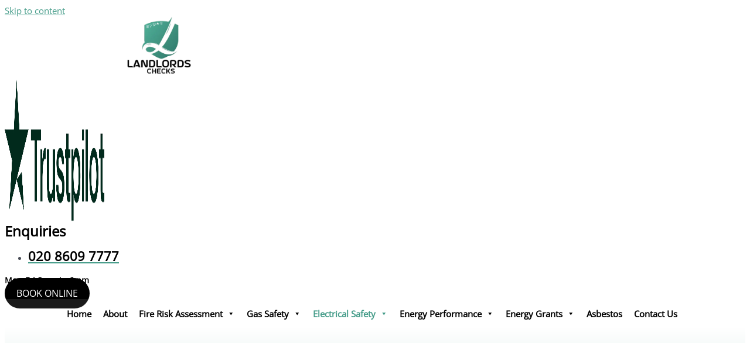

--- FILE ---
content_type: text/html; charset=UTF-8
request_url: https://landlordschecks.co.uk/service/fuse-box/
body_size: 60736
content:
<!DOCTYPE html>
<html lang="en-US">
<head>
<meta charset="UTF-8">
<meta name="viewport" content="width=device-width, initial-scale=1">
	<link rel="profile" href="https://gmpg.org/xfn/11"> 
	<link rel="preload" href="https://landlordschecks.co.uk/wp-content/astra-local-fonts/josefin-sans/Qw3PZQNVED7rKGKxtqIqX5E-AVSJrOCfjY46_N_XbMZhLw.woff2" as="font" type="font/woff2" crossorigin><link rel="preload" href="https://landlordschecks.co.uk/wp-content/astra-local-fonts/open-sans/memSYaGs126MiZpBA-UvWbX2vVnXBbObj2OVZyOOSr4dVJWUgsjZ0B4gaVI.woff2" as="font" type="font/woff2" crossorigin><meta name='robots' content='index, follow, max-image-preview:large, max-snippet:-1, max-video-preview:-1' />
	<style>img:is([sizes="auto" i], [sizes^="auto," i]) { contain-intrinsic-size: 3000px 1500px }</style>
	
<!-- Google Tag Manager for WordPress by gtm4wp.com -->
<script data-cfasync="false" data-pagespeed-no-defer>
	var gtm4wp_datalayer_name = "dataLayer";
	var dataLayer = dataLayer || [];
</script>
<!-- End Google Tag Manager for WordPress by gtm4wp.com -->
	<!-- This site is optimized with the Yoast SEO plugin v26.4 - https://yoast.com/wordpress/plugins/seo/ -->
	<title>Fuse Box Installation Certificate in London | Landlords Checks</title>
	<meta name="description" content="Fuse Box Installation Certificate in London, Get Discounted offers ! book online today, Trusted certified engineers, high-quality services" />
	<link rel="canonical" href="https://landlordschecks.co.uk/service/fuse-box/" />
	<meta property="og:locale" content="en_US" />
	<meta property="og:type" content="article" />
	<meta property="og:title" content="Fuse Box Installation Certificate in London | Landlords Checks" />
	<meta property="og:description" content="Fuse Box Installation Certificate in London, Get Discounted offers ! book online today, Trusted certified engineers, high-quality services" />
	<meta property="og:url" content="https://landlordschecks.co.uk/service/fuse-box/" />
	<meta property="og:site_name" content="Landlords Checks" />
	<meta property="article:publisher" content="https://www.facebook.com/people/Landlords-Checks-Ltd/61561554446123/" />
	<meta property="article:modified_time" content="2025-01-28T21:01:37+00:00" />
	<meta property="og:image" content="https://landlordschecks.co.uk/wp-content/uploads/2023/07/clipboard.png" />
	<meta name="twitter:card" content="summary_large_image" />
	<meta name="twitter:site" content="@LandlordsChecks" />
	<meta name="twitter:label1" content="Est. reading time" />
	<meta name="twitter:data1" content="3 minutes" />
	<script type="application/ld+json" class="yoast-schema-graph">{"@context":"https://schema.org","@graph":[{"@type":"WebPage","@id":"https://landlordschecks.co.uk/service/fuse-box/","url":"https://landlordschecks.co.uk/service/fuse-box/","name":"Fuse Box Installation Certificate in London | Landlords Checks","isPartOf":{"@id":"https://landlordschecks.co.uk/#website"},"primaryImageOfPage":{"@id":"https://landlordschecks.co.uk/service/fuse-box/#primaryimage"},"image":{"@id":"https://landlordschecks.co.uk/service/fuse-box/#primaryimage"},"thumbnailUrl":"https://landlordschecks.co.uk/wp-content/uploads/2023/07/clipboard.png","datePublished":"2022-05-11T09:49:17+00:00","dateModified":"2025-01-28T21:01:37+00:00","description":"Fuse Box Installation Certificate in London, Get Discounted offers ! book online today, Trusted certified engineers, high-quality services","breadcrumb":{"@id":"https://landlordschecks.co.uk/service/fuse-box/#breadcrumb"},"inLanguage":"en-US","potentialAction":[{"@type":"ReadAction","target":["https://landlordschecks.co.uk/service/fuse-box/"]}]},{"@type":"ImageObject","inLanguage":"en-US","@id":"https://landlordschecks.co.uk/service/fuse-box/#primaryimage","url":"https://landlordschecks.co.uk/wp-content/uploads/2023/07/clipboard.png","contentUrl":"https://landlordschecks.co.uk/wp-content/uploads/2023/07/clipboard.png"},{"@type":"BreadcrumbList","@id":"https://landlordschecks.co.uk/service/fuse-box/#breadcrumb","itemListElement":[{"@type":"ListItem","position":1,"name":"Home","item":"https://landlordschecks.co.uk/"},{"@type":"ListItem","position":2,"name":"Services","item":"https://landlordschecks.co.uk/service/"},{"@type":"ListItem","position":3,"name":"Fuse Box Installation"}]},{"@type":"WebSite","@id":"https://landlordschecks.co.uk/#website","url":"https://landlordschecks.co.uk/","name":"Landlords checks","description":"Landlord Safety Certificates – Fire Risk Assessment London, Gas, EPC &amp; EICR Certs","potentialAction":[{"@type":"SearchAction","target":{"@type":"EntryPoint","urlTemplate":"https://landlordschecks.co.uk/?s={search_term_string}"},"query-input":{"@type":"PropertyValueSpecification","valueRequired":true,"valueName":"search_term_string"}}],"inLanguage":"en-US"}]}</script>
	<!-- / Yoast SEO plugin. -->


<link rel='dns-prefetch' href='//www.googletagmanager.com' />
<link rel='dns-prefetch' href='//capi-automation.s3.us-east-2.amazonaws.com' />
<link rel='dns-prefetch' href='//www.google.com' />
<script>
window._wpemojiSettings = {"baseUrl":"https:\/\/s.w.org\/images\/core\/emoji\/16.0.1\/72x72\/","ext":".png","svgUrl":"https:\/\/s.w.org\/images\/core\/emoji\/16.0.1\/svg\/","svgExt":".svg","source":{"concatemoji":"https:\/\/landlordschecks.co.uk\/wp-includes\/js\/wp-emoji-release.min.js?ver=6.8.2"}};
/*! This file is auto-generated */
!function(s,n){var o,i,e;function c(e){try{var t={supportTests:e,timestamp:(new Date).valueOf()};sessionStorage.setItem(o,JSON.stringify(t))}catch(e){}}function p(e,t,n){e.clearRect(0,0,e.canvas.width,e.canvas.height),e.fillText(t,0,0);var t=new Uint32Array(e.getImageData(0,0,e.canvas.width,e.canvas.height).data),a=(e.clearRect(0,0,e.canvas.width,e.canvas.height),e.fillText(n,0,0),new Uint32Array(e.getImageData(0,0,e.canvas.width,e.canvas.height).data));return t.every(function(e,t){return e===a[t]})}function u(e,t){e.clearRect(0,0,e.canvas.width,e.canvas.height),e.fillText(t,0,0);for(var n=e.getImageData(16,16,1,1),a=0;a<n.data.length;a++)if(0!==n.data[a])return!1;return!0}function f(e,t,n,a){switch(t){case"flag":return n(e,"\ud83c\udff3\ufe0f\u200d\u26a7\ufe0f","\ud83c\udff3\ufe0f\u200b\u26a7\ufe0f")?!1:!n(e,"\ud83c\udde8\ud83c\uddf6","\ud83c\udde8\u200b\ud83c\uddf6")&&!n(e,"\ud83c\udff4\udb40\udc67\udb40\udc62\udb40\udc65\udb40\udc6e\udb40\udc67\udb40\udc7f","\ud83c\udff4\u200b\udb40\udc67\u200b\udb40\udc62\u200b\udb40\udc65\u200b\udb40\udc6e\u200b\udb40\udc67\u200b\udb40\udc7f");case"emoji":return!a(e,"\ud83e\udedf")}return!1}function g(e,t,n,a){var r="undefined"!=typeof WorkerGlobalScope&&self instanceof WorkerGlobalScope?new OffscreenCanvas(300,150):s.createElement("canvas"),o=r.getContext("2d",{willReadFrequently:!0}),i=(o.textBaseline="top",o.font="600 32px Arial",{});return e.forEach(function(e){i[e]=t(o,e,n,a)}),i}function t(e){var t=s.createElement("script");t.src=e,t.defer=!0,s.head.appendChild(t)}"undefined"!=typeof Promise&&(o="wpEmojiSettingsSupports",i=["flag","emoji"],n.supports={everything:!0,everythingExceptFlag:!0},e=new Promise(function(e){s.addEventListener("DOMContentLoaded",e,{once:!0})}),new Promise(function(t){var n=function(){try{var e=JSON.parse(sessionStorage.getItem(o));if("object"==typeof e&&"number"==typeof e.timestamp&&(new Date).valueOf()<e.timestamp+604800&&"object"==typeof e.supportTests)return e.supportTests}catch(e){}return null}();if(!n){if("undefined"!=typeof Worker&&"undefined"!=typeof OffscreenCanvas&&"undefined"!=typeof URL&&URL.createObjectURL&&"undefined"!=typeof Blob)try{var e="postMessage("+g.toString()+"("+[JSON.stringify(i),f.toString(),p.toString(),u.toString()].join(",")+"));",a=new Blob([e],{type:"text/javascript"}),r=new Worker(URL.createObjectURL(a),{name:"wpTestEmojiSupports"});return void(r.onmessage=function(e){c(n=e.data),r.terminate(),t(n)})}catch(e){}c(n=g(i,f,p,u))}t(n)}).then(function(e){for(var t in e)n.supports[t]=e[t],n.supports.everything=n.supports.everything&&n.supports[t],"flag"!==t&&(n.supports.everythingExceptFlag=n.supports.everythingExceptFlag&&n.supports[t]);n.supports.everythingExceptFlag=n.supports.everythingExceptFlag&&!n.supports.flag,n.DOMReady=!1,n.readyCallback=function(){n.DOMReady=!0}}).then(function(){return e}).then(function(){var e;n.supports.everything||(n.readyCallback(),(e=n.source||{}).concatemoji?t(e.concatemoji):e.wpemoji&&e.twemoji&&(t(e.twemoji),t(e.wpemoji)))}))}((window,document),window._wpemojiSettings);
</script>
<link rel='stylesheet' id='astra-theme-css-css' href='https://landlordschecks.co.uk/wp-content/themes/astra/assets/css/minified/main.min.css?ver=4.11.5' media='all' />
<style id='astra-theme-css-inline-css'>
.ast-no-sidebar .entry-content .alignfull {margin-left: calc( -50vw + 50%);margin-right: calc( -50vw + 50%);max-width: 100vw;width: 100vw;}.ast-no-sidebar .entry-content .alignwide {margin-left: calc(-41vw + 50%);margin-right: calc(-41vw + 50%);max-width: unset;width: unset;}.ast-no-sidebar .entry-content .alignfull .alignfull,.ast-no-sidebar .entry-content .alignfull .alignwide,.ast-no-sidebar .entry-content .alignwide .alignfull,.ast-no-sidebar .entry-content .alignwide .alignwide,.ast-no-sidebar .entry-content .wp-block-column .alignfull,.ast-no-sidebar .entry-content .wp-block-column .alignwide{width: 100%;margin-left: auto;margin-right: auto;}.wp-block-gallery,.blocks-gallery-grid {margin: 0;}.wp-block-separator {max-width: 100px;}.wp-block-separator.is-style-wide,.wp-block-separator.is-style-dots {max-width: none;}.entry-content .has-2-columns .wp-block-column:first-child {padding-right: 10px;}.entry-content .has-2-columns .wp-block-column:last-child {padding-left: 10px;}@media (max-width: 782px) {.entry-content .wp-block-columns .wp-block-column {flex-basis: 100%;}.entry-content .has-2-columns .wp-block-column:first-child {padding-right: 0;}.entry-content .has-2-columns .wp-block-column:last-child {padding-left: 0;}}body .entry-content .wp-block-latest-posts {margin-left: 0;}body .entry-content .wp-block-latest-posts li {list-style: none;}.ast-no-sidebar .ast-container .entry-content .wp-block-latest-posts {margin-left: 0;}.ast-header-break-point .entry-content .alignwide {margin-left: auto;margin-right: auto;}.entry-content .blocks-gallery-item img {margin-bottom: auto;}.wp-block-pullquote {border-top: 4px solid #555d66;border-bottom: 4px solid #555d66;color: #40464d;}:root{--ast-post-nav-space:0;--ast-container-default-xlg-padding:6.67em;--ast-container-default-lg-padding:5.67em;--ast-container-default-slg-padding:4.34em;--ast-container-default-md-padding:3.34em;--ast-container-default-sm-padding:6.67em;--ast-container-default-xs-padding:2.4em;--ast-container-default-xxs-padding:1.4em;--ast-code-block-background:#EEEEEE;--ast-comment-inputs-background:#FAFAFA;--ast-normal-container-width:1920px;--ast-narrow-container-width:750px;--ast-blog-title-font-weight:normal;--ast-blog-meta-weight:inherit;--ast-global-color-primary:var(--ast-global-color-5);--ast-global-color-secondary:var(--ast-global-color-4);--ast-global-color-alternate-background:var(--ast-global-color-7);--ast-global-color-subtle-background:var(--ast-global-color-6);--ast-bg-style-guide:#F8FAFC;--ast-shadow-style-guide:0px 0px 4px 0 #00000057;--ast-global-dark-bg-style:#fff;--ast-global-dark-lfs:#fbfbfb;--ast-widget-bg-color:#fafafa;--ast-wc-container-head-bg-color:#fbfbfb;--ast-title-layout-bg:#eeeeee;--ast-search-border-color:#e7e7e7;--ast-lifter-hover-bg:#e6e6e6;--ast-gallery-block-color:#000;--srfm-color-input-label:var(--ast-global-color-2);}html{font-size:93.75%;}a,.page-title{color:var(--ast-global-color-2);}a:hover,a:focus{color:var(--ast-global-color-1);}body,button,input,select,textarea,.ast-button,.ast-custom-button{font-family:'Open Sans',sans-serif;font-weight:400;font-size:15px;font-size:1rem;}blockquote{color:var(--ast-global-color-3);}h1,.entry-content h1,h2,.entry-content h2,h3,.entry-content h3,h4,.entry-content h4,h5,.entry-content h5,h6,.entry-content h6,.site-title,.site-title a{font-family:'Josefin Sans',sans-serif;font-weight:700;line-height:1.1em;}.site-title{font-size:35px;font-size:2.3333333333333rem;display:none;}header .custom-logo-link img{max-width:120px;width:120px;}.astra-logo-svg{width:120px;}.site-header .site-description{font-size:15px;font-size:1rem;display:none;}.entry-title{font-size:30px;font-size:2rem;}.archive .ast-article-post,.blog .ast-article-post,.archive .ast-article-post:hover,.blog .ast-article-post:hover{overflow:hidden;}h1,.entry-content h1{font-size:100px;font-size:6.6666666666667rem;font-family:'Josefin Sans',sans-serif;line-height:1.4em;}h2,.entry-content h2{font-size:60px;font-size:4rem;font-family:'Josefin Sans',sans-serif;line-height:1.3em;}h3,.entry-content h3{font-size:60px;font-size:4rem;font-family:'Josefin Sans',sans-serif;line-height:1.3em;}h4,.entry-content h4{font-size:45px;font-size:3rem;line-height:1.2em;font-family:'Josefin Sans',sans-serif;}h5,.entry-content h5{font-size:24px;font-size:1.6rem;line-height:1.2em;font-family:'Josefin Sans',sans-serif;}h6,.entry-content h6{font-size:18px;font-size:1.2rem;line-height:1.25em;font-family:'Josefin Sans',sans-serif;}::selection{background-color:var(--ast-global-color-0);color:#ffffff;}body,h1,.entry-title a,.entry-content h1,h2,.entry-content h2,h3,.entry-content h3,h4,.entry-content h4,h5,.entry-content h5,h6,.entry-content h6{color:var(--ast-global-color-3);}.tagcloud a:hover,.tagcloud a:focus,.tagcloud a.current-item{color:#ffffff;border-color:var(--ast-global-color-2);background-color:var(--ast-global-color-2);}input:focus,input[type="text"]:focus,input[type="email"]:focus,input[type="url"]:focus,input[type="password"]:focus,input[type="reset"]:focus,input[type="search"]:focus,textarea:focus{border-color:var(--ast-global-color-2);}input[type="radio"]:checked,input[type=reset],input[type="checkbox"]:checked,input[type="checkbox"]:hover:checked,input[type="checkbox"]:focus:checked,input[type=range]::-webkit-slider-thumb{border-color:var(--ast-global-color-2);background-color:var(--ast-global-color-2);box-shadow:none;}.site-footer a:hover + .post-count,.site-footer a:focus + .post-count{background:var(--ast-global-color-2);border-color:var(--ast-global-color-2);}.single .nav-links .nav-previous,.single .nav-links .nav-next{color:var(--ast-global-color-2);}.entry-meta,.entry-meta *{line-height:1.45;color:var(--ast-global-color-2);}.entry-meta a:not(.ast-button):hover,.entry-meta a:not(.ast-button):hover *,.entry-meta a:not(.ast-button):focus,.entry-meta a:not(.ast-button):focus *,.page-links > .page-link,.page-links .page-link:hover,.post-navigation a:hover{color:var(--ast-global-color-1);}#cat option,.secondary .calendar_wrap thead a,.secondary .calendar_wrap thead a:visited{color:var(--ast-global-color-2);}.secondary .calendar_wrap #today,.ast-progress-val span{background:var(--ast-global-color-2);}.secondary a:hover + .post-count,.secondary a:focus + .post-count{background:var(--ast-global-color-2);border-color:var(--ast-global-color-2);}.calendar_wrap #today > a{color:#ffffff;}.page-links .page-link,.single .post-navigation a{color:var(--ast-global-color-2);}.ast-search-menu-icon .search-form button.search-submit{padding:0 4px;}.ast-search-menu-icon form.search-form{padding-right:0;}.ast-search-menu-icon.slide-search input.search-field{width:0;}.ast-header-search .ast-search-menu-icon.ast-dropdown-active .search-form,.ast-header-search .ast-search-menu-icon.ast-dropdown-active .search-field:focus{transition:all 0.2s;}.search-form input.search-field:focus{outline:none;}.widget-title,.widget .wp-block-heading{font-size:21px;font-size:1.4rem;color:var(--ast-global-color-3);}.ast-search-menu-icon.slide-search a:focus-visible:focus-visible,.astra-search-icon:focus-visible,#close:focus-visible,a:focus-visible,.ast-menu-toggle:focus-visible,.site .skip-link:focus-visible,.wp-block-loginout input:focus-visible,.wp-block-search.wp-block-search__button-inside .wp-block-search__inside-wrapper,.ast-header-navigation-arrow:focus-visible,.woocommerce .wc-proceed-to-checkout > .checkout-button:focus-visible,.woocommerce .woocommerce-MyAccount-navigation ul li a:focus-visible,.ast-orders-table__row .ast-orders-table__cell:focus-visible,.woocommerce .woocommerce-order-details .order-again > .button:focus-visible,.woocommerce .woocommerce-message a.button.wc-forward:focus-visible,.woocommerce #minus_qty:focus-visible,.woocommerce #plus_qty:focus-visible,a#ast-apply-coupon:focus-visible,.woocommerce .woocommerce-info a:focus-visible,.woocommerce .astra-shop-summary-wrap a:focus-visible,.woocommerce a.wc-forward:focus-visible,#ast-apply-coupon:focus-visible,.woocommerce-js .woocommerce-mini-cart-item a.remove:focus-visible,#close:focus-visible,.button.search-submit:focus-visible,#search_submit:focus,.normal-search:focus-visible,.ast-header-account-wrap:focus-visible,.woocommerce .ast-on-card-button.ast-quick-view-trigger:focus,.astra-cart-drawer-close:focus,.ast-single-variation:focus,.ast-woocommerce-product-gallery__image:focus,.ast-button:focus{outline-style:dotted;outline-color:inherit;outline-width:thin;}input:focus,input[type="text"]:focus,input[type="email"]:focus,input[type="url"]:focus,input[type="password"]:focus,input[type="reset"]:focus,input[type="search"]:focus,input[type="number"]:focus,textarea:focus,.wp-block-search__input:focus,[data-section="section-header-mobile-trigger"] .ast-button-wrap .ast-mobile-menu-trigger-minimal:focus,.ast-mobile-popup-drawer.active .menu-toggle-close:focus,.woocommerce-ordering select.orderby:focus,#ast-scroll-top:focus,#coupon_code:focus,.woocommerce-page #comment:focus,.woocommerce #reviews #respond input#submit:focus,.woocommerce a.add_to_cart_button:focus,.woocommerce .button.single_add_to_cart_button:focus,.woocommerce .woocommerce-cart-form button:focus,.woocommerce .woocommerce-cart-form__cart-item .quantity .qty:focus,.woocommerce .woocommerce-billing-fields .woocommerce-billing-fields__field-wrapper .woocommerce-input-wrapper > .input-text:focus,.woocommerce #order_comments:focus,.woocommerce #place_order:focus,.woocommerce .woocommerce-address-fields .woocommerce-address-fields__field-wrapper .woocommerce-input-wrapper > .input-text:focus,.woocommerce .woocommerce-MyAccount-content form button:focus,.woocommerce .woocommerce-MyAccount-content .woocommerce-EditAccountForm .woocommerce-form-row .woocommerce-Input.input-text:focus,.woocommerce .ast-woocommerce-container .woocommerce-pagination ul.page-numbers li a:focus,body #content .woocommerce form .form-row .select2-container--default .select2-selection--single:focus,#ast-coupon-code:focus,.woocommerce.woocommerce-js .quantity input[type=number]:focus,.woocommerce-js .woocommerce-mini-cart-item .quantity input[type=number]:focus,.woocommerce p#ast-coupon-trigger:focus{border-style:dotted;border-color:inherit;border-width:thin;}input{outline:none;}.woocommerce-js input[type=text]:focus,.woocommerce-js input[type=email]:focus,.woocommerce-js textarea:focus,input[type=number]:focus,.comments-area textarea#comment:focus,.comments-area textarea#comment:active,.comments-area .ast-comment-formwrap input[type="text"]:focus,.comments-area .ast-comment-formwrap input[type="text"]:active{outline-style:unset;outline-color:inherit;outline-width:thin;}body .ast-oembed-container *{position:absolute;top:0;width:100%;height:100%;left:0;}body .wp-block-embed-pocket-casts .ast-oembed-container *{position:unset;}.ast-single-post-featured-section + article {margin-top: 2em;}.site-content .ast-single-post-featured-section img {width: 100%;overflow: hidden;object-fit: cover;}.site > .ast-single-related-posts-container {margin-top: 0;}@media (min-width: 922px) {.ast-desktop .ast-container--narrow {max-width: var(--ast-narrow-container-width);margin: 0 auto;}}.ast-page-builder-template .hentry {margin: 0;}.ast-page-builder-template .site-content > .ast-container {max-width: 100%;padding: 0;}.ast-page-builder-template .site .site-content #primary {padding: 0;margin: 0;}.ast-page-builder-template .no-results {text-align: center;margin: 4em auto;}.ast-page-builder-template .ast-pagination {padding: 2em;}.ast-page-builder-template .entry-header.ast-no-title.ast-no-thumbnail {margin-top: 0;}.ast-page-builder-template .entry-header.ast-header-without-markup {margin-top: 0;margin-bottom: 0;}.ast-page-builder-template .entry-header.ast-no-title.ast-no-meta {margin-bottom: 0;}.ast-page-builder-template.single .post-navigation {padding-bottom: 2em;}.ast-page-builder-template.single-post .site-content > .ast-container {max-width: 100%;}.ast-page-builder-template .entry-header {margin-top: 4em;margin-left: auto;margin-right: auto;padding-left: 20px;padding-right: 20px;}.single.ast-page-builder-template .entry-header {padding-left: 20px;padding-right: 20px;}.ast-page-builder-template .ast-archive-description {margin: 4em auto 0;padding-left: 20px;padding-right: 20px;}.ast-page-builder-template.ast-no-sidebar .entry-content .alignwide {margin-left: 0;margin-right: 0;}@media (max-width:921.9px){#ast-desktop-header{display:none;}}@media (min-width:922px){#ast-mobile-header{display:none;}}.wp-block-buttons.aligncenter{justify-content:center;}@media (max-width:921px){.ast-theme-transparent-header #primary,.ast-theme-transparent-header #secondary{padding:0;}}@media (max-width:921px){.ast-plain-container.ast-no-sidebar #primary{padding:0;}}.ast-plain-container.ast-no-sidebar #primary{margin-top:0;margin-bottom:0;}@media (min-width:1200px){.wp-block-group .has-background{padding:20px;}}@media (min-width:1200px){.ast-plain-container.ast-no-sidebar .entry-content .alignwide .wp-block-cover__inner-container,.ast-plain-container.ast-no-sidebar .entry-content .alignfull .wp-block-cover__inner-container{width:1960px;}}@media (min-width:1200px){.wp-block-cover-image.alignwide .wp-block-cover__inner-container,.wp-block-cover.alignwide .wp-block-cover__inner-container,.wp-block-cover-image.alignfull .wp-block-cover__inner-container,.wp-block-cover.alignfull .wp-block-cover__inner-container{width:100%;}}.wp-block-columns{margin-bottom:unset;}.wp-block-image.size-full{margin:2rem 0;}.wp-block-separator.has-background{padding:0;}.wp-block-gallery{margin-bottom:1.6em;}.wp-block-group{padding-top:4em;padding-bottom:4em;}.wp-block-group__inner-container .wp-block-columns:last-child,.wp-block-group__inner-container :last-child,.wp-block-table table{margin-bottom:0;}.blocks-gallery-grid{width:100%;}.wp-block-navigation-link__content{padding:5px 0;}.wp-block-group .wp-block-group .has-text-align-center,.wp-block-group .wp-block-column .has-text-align-center{max-width:100%;}.has-text-align-center{margin:0 auto;}@media (min-width:1200px){.wp-block-cover__inner-container,.alignwide .wp-block-group__inner-container,.alignfull .wp-block-group__inner-container{max-width:1200px;margin:0 auto;}.wp-block-group.alignnone,.wp-block-group.aligncenter,.wp-block-group.alignleft,.wp-block-group.alignright,.wp-block-group.alignwide,.wp-block-columns.alignwide{margin:2rem 0 1rem 0;}}@media (max-width:1200px){.wp-block-group{padding:3em;}.wp-block-group .wp-block-group{padding:1.5em;}.wp-block-columns,.wp-block-column{margin:1rem 0;}}@media (min-width:921px){.wp-block-columns .wp-block-group{padding:2em;}}@media (max-width:544px){.wp-block-cover-image .wp-block-cover__inner-container,.wp-block-cover .wp-block-cover__inner-container{width:unset;}.wp-block-cover,.wp-block-cover-image{padding:2em 0;}.wp-block-group,.wp-block-cover{padding:2em;}.wp-block-media-text__media img,.wp-block-media-text__media video{width:unset;max-width:100%;}.wp-block-media-text.has-background .wp-block-media-text__content{padding:1em;}}.wp-block-image.aligncenter{margin-left:auto;margin-right:auto;}.wp-block-table.aligncenter{margin-left:auto;margin-right:auto;}@media (min-width:544px){.entry-content .wp-block-media-text.has-media-on-the-right .wp-block-media-text__content{padding:0 8% 0 0;}.entry-content .wp-block-media-text .wp-block-media-text__content{padding:0 0 0 8%;}.ast-plain-container .site-content .entry-content .has-custom-content-position.is-position-bottom-left > *,.ast-plain-container .site-content .entry-content .has-custom-content-position.is-position-bottom-right > *,.ast-plain-container .site-content .entry-content .has-custom-content-position.is-position-top-left > *,.ast-plain-container .site-content .entry-content .has-custom-content-position.is-position-top-right > *,.ast-plain-container .site-content .entry-content .has-custom-content-position.is-position-center-right > *,.ast-plain-container .site-content .entry-content .has-custom-content-position.is-position-center-left > *{margin:0;}}@media (max-width:544px){.entry-content .wp-block-media-text .wp-block-media-text__content{padding:8% 0;}.wp-block-media-text .wp-block-media-text__media img{width:auto;max-width:100%;}}.wp-block-button.is-style-outline .wp-block-button__link{border-color:var(--ast-global-color-8);border-top-width:0px;border-right-width:0px;border-bottom-width:0px;border-left-width:0px;}div.wp-block-button.is-style-outline > .wp-block-button__link:not(.has-text-color),div.wp-block-button.wp-block-button__link.is-style-outline:not(.has-text-color){color:var(--ast-global-color-8);}.wp-block-button.is-style-outline .wp-block-button__link:hover,.wp-block-buttons .wp-block-button.is-style-outline .wp-block-button__link:focus,.wp-block-buttons .wp-block-button.is-style-outline > .wp-block-button__link:not(.has-text-color):hover,.wp-block-buttons .wp-block-button.wp-block-button__link.is-style-outline:not(.has-text-color):hover{color:var(--ast-global-color-5);background-color:var(--ast-global-color-0);border-color:var(--ast-global-color-0);}.post-page-numbers.current .page-link,.ast-pagination .page-numbers.current{color:#ffffff;border-color:var(--ast-global-color-0);background-color:var(--ast-global-color-0);}@media (max-width:921px){.wp-block-button.is-style-outline .wp-block-button__link{padding-top:calc(15px - 0px);padding-right:calc(30px - 0px);padding-bottom:calc(15px - 0px);padding-left:calc(30px - 0px);}}@media (max-width:544px){.wp-block-button.is-style-outline .wp-block-button__link{padding-top:calc(15px - 0px);padding-right:calc(30px - 0px);padding-bottom:calc(15px - 0px);padding-left:calc(30px - 0px);}}@media (min-width:544px){.entry-content > .alignleft{margin-right:20px;}.entry-content > .alignright{margin-left:20px;}.wp-block-group.has-background{padding:20px;}}.wp-block-buttons .wp-block-button.is-style-outline .wp-block-button__link.wp-element-button,.ast-outline-button,.wp-block-uagb-buttons-child .uagb-buttons-repeater.ast-outline-button{border-color:var(--ast-global-color-8);border-top-width:2px;border-right-width:2px;border-bottom-width:2px;border-left-width:2px;font-family:inherit;font-weight:inherit;line-height:1em;border-top-left-radius:31px;border-top-right-radius:31px;border-bottom-right-radius:31px;border-bottom-left-radius:31px;}.wp-block-buttons .wp-block-button.is-style-outline > .wp-block-button__link:not(.has-text-color),.wp-block-buttons .wp-block-button.wp-block-button__link.is-style-outline:not(.has-text-color),.ast-outline-button{color:var(--ast-global-color-8);}.wp-block-button.is-style-outline .wp-block-button__link:hover,.wp-block-buttons .wp-block-button.is-style-outline .wp-block-button__link:focus,.wp-block-buttons .wp-block-button.is-style-outline > .wp-block-button__link:not(.has-text-color):hover,.wp-block-buttons .wp-block-button.wp-block-button__link.is-style-outline:not(.has-text-color):hover,.ast-outline-button:hover,.ast-outline-button:focus,.wp-block-uagb-buttons-child .uagb-buttons-repeater.ast-outline-button:hover,.wp-block-uagb-buttons-child .uagb-buttons-repeater.ast-outline-button:focus{color:var(--ast-global-color-5);background-color:var(--ast-global-color-0);border-color:var(--ast-global-color-0);}.wp-block-button .wp-block-button__link.wp-element-button.is-style-outline:not(.has-background),.wp-block-button.is-style-outline>.wp-block-button__link.wp-element-button:not(.has-background),.ast-outline-button{background-color:var(--ast-global-color-8);}.entry-content[data-ast-blocks-layout] > figure{margin-bottom:1em;}.elementor-widget-container .elementor-loop-container .e-loop-item[data-elementor-type="loop-item"]{width:100%;}.review-rating{display:flex;align-items:center;order:2;}@media (max-width:921px){.ast-separate-container #primary,.ast-separate-container #secondary{padding:1.5em 0;}#primary,#secondary{padding:1.5em 0;margin:0;}.ast-left-sidebar #content > .ast-container{display:flex;flex-direction:column-reverse;width:100%;}.ast-separate-container .ast-article-post,.ast-separate-container .ast-article-single{padding:1.5em 2.14em;}.ast-author-box img.avatar{margin:20px 0 0 0;}}@media (min-width:922px){.ast-separate-container.ast-right-sidebar #primary,.ast-separate-container.ast-left-sidebar #primary{border:0;}.search-no-results.ast-separate-container #primary{margin-bottom:4em;}}.elementor-widget-button .elementor-button{border-style:solid;text-decoration:none;border-top-width:0px;border-right-width:0px;border-left-width:0px;border-bottom-width:0px;}body .elementor-button.elementor-size-sm,body .elementor-button.elementor-size-xs,body .elementor-button.elementor-size-md,body .elementor-button.elementor-size-lg,body .elementor-button.elementor-size-xl,body .elementor-button{border-top-left-radius:31px;border-top-right-radius:31px;border-bottom-right-radius:31px;border-bottom-left-radius:31px;padding-top:10px;padding-right:20px;padding-bottom:10px;padding-left:20px;}.elementor-widget-button .elementor-button{border-color:var(--ast-global-color-8);background-color:var(--ast-global-color-8);}.elementor-widget-button .elementor-button:hover,.elementor-widget-button .elementor-button:focus{color:var(--ast-global-color-5);background-color:var(--ast-global-color-0);border-color:var(--ast-global-color-0);}.wp-block-button .wp-block-button__link ,.elementor-widget-button .elementor-button,.elementor-widget-button .elementor-button:visited{color:var(--ast-global-color-5);}.elementor-widget-button .elementor-button{line-height:1em;text-transform:uppercase;}.wp-block-button .wp-block-button__link:hover,.wp-block-button .wp-block-button__link:focus{color:var(--ast-global-color-5);background-color:var(--ast-global-color-0);border-color:var(--ast-global-color-0);}.elementor-widget-heading h1.elementor-heading-title{line-height:1.4em;}.elementor-widget-heading h2.elementor-heading-title{line-height:1.3em;}.elementor-widget-heading h3.elementor-heading-title{line-height:1.3em;}.elementor-widget-heading h4.elementor-heading-title{line-height:1.2em;}.elementor-widget-heading h5.elementor-heading-title{line-height:1.2em;}.elementor-widget-heading h6.elementor-heading-title{line-height:1.25em;}.wp-block-button .wp-block-button__link{border:none;background-color:var(--ast-global-color-8);color:var(--ast-global-color-5);font-family:inherit;font-weight:inherit;line-height:1em;text-transform:uppercase;padding:15px 30px;border-top-left-radius:31px;border-top-right-radius:31px;border-bottom-right-radius:31px;border-bottom-left-radius:31px;}.wp-block-button.is-style-outline .wp-block-button__link{border-style:solid;border-top-width:0px;border-right-width:0px;border-left-width:0px;border-bottom-width:0px;border-color:var(--ast-global-color-8);padding-top:calc(15px - 0px);padding-right:calc(30px - 0px);padding-bottom:calc(15px - 0px);padding-left:calc(30px - 0px);}@media (max-width:921px){.wp-block-button .wp-block-button__link{border:none;padding:15px 30px;}.wp-block-button.is-style-outline .wp-block-button__link{padding-top:calc(15px - 0px);padding-right:calc(30px - 0px);padding-bottom:calc(15px - 0px);padding-left:calc(30px - 0px);}}@media (max-width:544px){.wp-block-button .wp-block-button__link{border:none;padding:15px 30px;}.wp-block-button.is-style-outline .wp-block-button__link{padding-top:calc(15px - 0px);padding-right:calc(30px - 0px);padding-bottom:calc(15px - 0px);padding-left:calc(30px - 0px);}}.menu-toggle,button,.ast-button,.ast-custom-button,.button,input#submit,input[type="button"],input[type="submit"],input[type="reset"]{border-style:solid;border-top-width:0px;border-right-width:0px;border-left-width:0px;border-bottom-width:0px;color:var(--ast-global-color-5);border-color:var(--ast-global-color-8);background-color:var(--ast-global-color-8);padding-top:10px;padding-right:20px;padding-bottom:10px;padding-left:20px;font-family:inherit;font-weight:inherit;line-height:1em;text-transform:uppercase;border-top-left-radius:31px;border-top-right-radius:31px;border-bottom-right-radius:31px;border-bottom-left-radius:31px;}button:focus,.menu-toggle:hover,button:hover,.ast-button:hover,.ast-custom-button:hover .button:hover,.ast-custom-button:hover ,input[type=reset]:hover,input[type=reset]:focus,input#submit:hover,input#submit:focus,input[type="button"]:hover,input[type="button"]:focus,input[type="submit"]:hover,input[type="submit"]:focus{color:var(--ast-global-color-5);background-color:var(--ast-global-color-0);border-color:var(--ast-global-color-0);}@media (max-width:921px){.ast-mobile-header-stack .main-header-bar .ast-search-menu-icon{display:inline-block;}.ast-header-break-point.ast-header-custom-item-outside .ast-mobile-header-stack .main-header-bar .ast-search-icon{margin:0;}.ast-comment-avatar-wrap img{max-width:2.5em;}.ast-comment-meta{padding:0 1.8888em 1.3333em;}.ast-separate-container .ast-comment-list li.depth-1{padding:1.5em 2.14em;}.ast-separate-container .comment-respond{padding:2em 2.14em;}}@media (min-width:544px){.ast-container{max-width:100%;}}@media (max-width:544px){.ast-separate-container .ast-article-post,.ast-separate-container .ast-article-single,.ast-separate-container .comments-title,.ast-separate-container .ast-archive-description{padding:1.5em 1em;}.ast-separate-container #content .ast-container{padding-left:0.54em;padding-right:0.54em;}.ast-separate-container .ast-comment-list .bypostauthor{padding:.5em;}.ast-search-menu-icon.ast-dropdown-active .search-field{width:170px;}} #ast-mobile-header .ast-site-header-cart-li a{pointer-events:none;}body,.ast-separate-container{background-color:var(--ast-global-color-5);background-image:none;}.ast-no-sidebar.ast-separate-container .entry-content .alignfull {margin-left: -6.67em;margin-right: -6.67em;width: auto;}@media (max-width: 1200px) {.ast-no-sidebar.ast-separate-container .entry-content .alignfull {margin-left: -2.4em;margin-right: -2.4em;}}@media (max-width: 768px) {.ast-no-sidebar.ast-separate-container .entry-content .alignfull {margin-left: -2.14em;margin-right: -2.14em;}}@media (max-width: 544px) {.ast-no-sidebar.ast-separate-container .entry-content .alignfull {margin-left: -1em;margin-right: -1em;}}.ast-no-sidebar.ast-separate-container .entry-content .alignwide {margin-left: -20px;margin-right: -20px;}.ast-no-sidebar.ast-separate-container .entry-content .wp-block-column .alignfull,.ast-no-sidebar.ast-separate-container .entry-content .wp-block-column .alignwide {margin-left: auto;margin-right: auto;width: 100%;}@media (max-width:921px){.site-title{display:none;}.site-header .site-description{display:none;}h1,.entry-content h1{font-size:50px;}h2,.entry-content h2{font-size:35px;}h3,.entry-content h3{font-size:30px;}h4,.entry-content h4{font-size:25px;font-size:1.6666666666667rem;}h5,.entry-content h5{font-size:20px;font-size:1.3333333333333rem;}h6,.entry-content h6{font-size:18px;font-size:1.2rem;}}@media (max-width:544px){.site-title{display:none;}.site-header .site-description{display:none;}h1,.entry-content h1{font-size:30px;}h2,.entry-content h2{font-size:20px;}h3,.entry-content h3{font-size:18px;}h4,.entry-content h4{font-size:25px;font-size:1.6666666666667rem;}h6,.entry-content h6{font-size:20px;font-size:1.3333333333333rem;}}@media (max-width:921px){html{font-size:85.5%;}}@media (max-width:544px){html{font-size:85.5%;}}@media (min-width:922px){.ast-container{max-width:1960px;}}@media (min-width:922px){.site-content .ast-container{display:flex;}}@media (max-width:921px){.site-content .ast-container{flex-direction:column;}}@media (min-width:922px){.main-header-menu .sub-menu .menu-item.ast-left-align-sub-menu:hover > .sub-menu,.main-header-menu .sub-menu .menu-item.ast-left-align-sub-menu.focus > .sub-menu{margin-left:-0px;}}.site .comments-area{padding-bottom:3em;}blockquote {padding: 1.2em;}:root .has-ast-global-color-0-color{color:var(--ast-global-color-0);}:root .has-ast-global-color-0-background-color{background-color:var(--ast-global-color-0);}:root .wp-block-button .has-ast-global-color-0-color{color:var(--ast-global-color-0);}:root .wp-block-button .has-ast-global-color-0-background-color{background-color:var(--ast-global-color-0);}:root .has-ast-global-color-1-color{color:var(--ast-global-color-1);}:root .has-ast-global-color-1-background-color{background-color:var(--ast-global-color-1);}:root .wp-block-button .has-ast-global-color-1-color{color:var(--ast-global-color-1);}:root .wp-block-button .has-ast-global-color-1-background-color{background-color:var(--ast-global-color-1);}:root .has-ast-global-color-2-color{color:var(--ast-global-color-2);}:root .has-ast-global-color-2-background-color{background-color:var(--ast-global-color-2);}:root .wp-block-button .has-ast-global-color-2-color{color:var(--ast-global-color-2);}:root .wp-block-button .has-ast-global-color-2-background-color{background-color:var(--ast-global-color-2);}:root .has-ast-global-color-3-color{color:var(--ast-global-color-3);}:root .has-ast-global-color-3-background-color{background-color:var(--ast-global-color-3);}:root .wp-block-button .has-ast-global-color-3-color{color:var(--ast-global-color-3);}:root .wp-block-button .has-ast-global-color-3-background-color{background-color:var(--ast-global-color-3);}:root .has-ast-global-color-4-color{color:var(--ast-global-color-4);}:root .has-ast-global-color-4-background-color{background-color:var(--ast-global-color-4);}:root .wp-block-button .has-ast-global-color-4-color{color:var(--ast-global-color-4);}:root .wp-block-button .has-ast-global-color-4-background-color{background-color:var(--ast-global-color-4);}:root .has-ast-global-color-5-color{color:var(--ast-global-color-5);}:root .has-ast-global-color-5-background-color{background-color:var(--ast-global-color-5);}:root .wp-block-button .has-ast-global-color-5-color{color:var(--ast-global-color-5);}:root .wp-block-button .has-ast-global-color-5-background-color{background-color:var(--ast-global-color-5);}:root .has-ast-global-color-6-color{color:var(--ast-global-color-6);}:root .has-ast-global-color-6-background-color{background-color:var(--ast-global-color-6);}:root .wp-block-button .has-ast-global-color-6-color{color:var(--ast-global-color-6);}:root .wp-block-button .has-ast-global-color-6-background-color{background-color:var(--ast-global-color-6);}:root .has-ast-global-color-7-color{color:var(--ast-global-color-7);}:root .has-ast-global-color-7-background-color{background-color:var(--ast-global-color-7);}:root .wp-block-button .has-ast-global-color-7-color{color:var(--ast-global-color-7);}:root .wp-block-button .has-ast-global-color-7-background-color{background-color:var(--ast-global-color-7);}:root .has-ast-global-color-8-color{color:var(--ast-global-color-8);}:root .has-ast-global-color-8-background-color{background-color:var(--ast-global-color-8);}:root .wp-block-button .has-ast-global-color-8-color{color:var(--ast-global-color-8);}:root .wp-block-button .has-ast-global-color-8-background-color{background-color:var(--ast-global-color-8);}:root{--ast-global-color-0:#09aeb8;--ast-global-color-1:#ffd763;--ast-global-color-2:#3a3a3a;--ast-global-color-3:#4B4F58;--ast-global-color-4:#f1f1f1;--ast-global-color-5:#FFFFFF;--ast-global-color-6:#F2F5F7;--ast-global-color-7:#424242;--ast-global-color-8:#000000;}:root {--ast-border-color : #dddddd;}.ast-single-entry-banner {-js-display: flex;display: flex;flex-direction: column;justify-content: center;text-align: center;position: relative;background: var(--ast-title-layout-bg);}.ast-single-entry-banner[data-banner-layout="layout-1"] {max-width: 1920px;background: inherit;padding: 20px 0;}.ast-single-entry-banner[data-banner-width-type="custom"] {margin: 0 auto;width: 100%;}.ast-single-entry-banner + .site-content .entry-header {margin-bottom: 0;}.site .ast-author-avatar {--ast-author-avatar-size: ;}a.ast-underline-text {text-decoration: underline;}.ast-container > .ast-terms-link {position: relative;display: block;}a.ast-button.ast-badge-tax {padding: 4px 8px;border-radius: 3px;font-size: inherit;}header.entry-header .entry-title{font-size:30px;font-size:2rem;}header.entry-header > *:not(:last-child){margin-bottom:10px;}.ast-archive-entry-banner {-js-display: flex;display: flex;flex-direction: column;justify-content: center;text-align: center;position: relative;background: var(--ast-title-layout-bg);}.ast-archive-entry-banner[data-banner-width-type="custom"] {margin: 0 auto;width: 100%;}.ast-archive-entry-banner[data-banner-layout="layout-1"] {background: inherit;padding: 20px 0;text-align: left;}body.archive .ast-archive-description{max-width:1920px;width:100%;text-align:left;padding-top:3em;padding-right:3em;padding-bottom:3em;padding-left:3em;}body.archive .ast-archive-description .ast-archive-title,body.archive .ast-archive-description .ast-archive-title *{font-size:40px;font-size:2.6666666666667rem;}body.archive .ast-archive-description > *:not(:last-child){margin-bottom:10px;}@media (max-width:921px){body.archive .ast-archive-description{text-align:left;}}@media (max-width:544px){body.archive .ast-archive-description{text-align:left;}}.ast-breadcrumbs .trail-browse,.ast-breadcrumbs .trail-items,.ast-breadcrumbs .trail-items li{display:inline-block;margin:0;padding:0;border:none;background:inherit;text-indent:0;text-decoration:none;}.ast-breadcrumbs .trail-browse{font-size:inherit;font-style:inherit;font-weight:inherit;color:inherit;}.ast-breadcrumbs .trail-items{list-style:none;}.trail-items li::after{padding:0 0.3em;content:"\00bb";}.trail-items li:last-of-type::after{display:none;}h1,.entry-content h1,h2,.entry-content h2,h3,.entry-content h3,h4,.entry-content h4,h5,.entry-content h5,h6,.entry-content h6{color:var(--ast-global-color-2);}@media (max-width:921px){.ast-builder-grid-row-container.ast-builder-grid-row-tablet-3-firstrow .ast-builder-grid-row > *:first-child,.ast-builder-grid-row-container.ast-builder-grid-row-tablet-3-lastrow .ast-builder-grid-row > *:last-child{grid-column:1 / -1;}}@media (max-width:544px){.ast-builder-grid-row-container.ast-builder-grid-row-mobile-3-firstrow .ast-builder-grid-row > *:first-child,.ast-builder-grid-row-container.ast-builder-grid-row-mobile-3-lastrow .ast-builder-grid-row > *:last-child{grid-column:1 / -1;}}.ast-builder-layout-element[data-section="title_tagline"]{display:flex;}@media (max-width:921px){.ast-header-break-point .ast-builder-layout-element[data-section="title_tagline"]{display:flex;}}@media (max-width:544px){.ast-header-break-point .ast-builder-layout-element[data-section="title_tagline"]{display:flex;}}.elementor-widget-heading .elementor-heading-title{margin:0;}.elementor-page .ast-menu-toggle{color:unset !important;background:unset !important;}.elementor-post.elementor-grid-item.hentry{margin-bottom:0;}.woocommerce div.product .elementor-element.elementor-products-grid .related.products ul.products li.product,.elementor-element .elementor-wc-products .woocommerce[class*='columns-'] ul.products li.product{width:auto;margin:0;float:none;}body .elementor hr{background-color:#ccc;margin:0;}.ast-left-sidebar .elementor-section.elementor-section-stretched,.ast-right-sidebar .elementor-section.elementor-section-stretched{max-width:100%;left:0 !important;}.elementor-posts-container [CLASS*="ast-width-"]{width:100%;}.elementor-template-full-width .ast-container{display:block;}.elementor-screen-only,.screen-reader-text,.screen-reader-text span,.ui-helper-hidden-accessible{top:0 !important;}@media (max-width:544px){.elementor-element .elementor-wc-products .woocommerce[class*="columns-"] ul.products li.product{width:auto;margin:0;}.elementor-element .woocommerce .woocommerce-result-count{float:none;}}.ast-header-break-point .main-header-bar{border-bottom-width:1px;}@media (min-width:922px){.main-header-bar{border-bottom-width:1px;}}.main-header-menu .menu-item, #astra-footer-menu .menu-item, .main-header-bar .ast-masthead-custom-menu-items{-js-display:flex;display:flex;-webkit-box-pack:center;-webkit-justify-content:center;-moz-box-pack:center;-ms-flex-pack:center;justify-content:center;-webkit-box-orient:vertical;-webkit-box-direction:normal;-webkit-flex-direction:column;-moz-box-orient:vertical;-moz-box-direction:normal;-ms-flex-direction:column;flex-direction:column;}.main-header-menu > .menu-item > .menu-link, #astra-footer-menu > .menu-item > .menu-link{height:100%;-webkit-box-align:center;-webkit-align-items:center;-moz-box-align:center;-ms-flex-align:center;align-items:center;-js-display:flex;display:flex;}.ast-header-break-point .main-navigation ul .menu-item .menu-link .icon-arrow:first-of-type svg{top:.2em;margin-top:0px;margin-left:0px;width:.65em;transform:translate(0, -2px) rotateZ(270deg);}.ast-mobile-popup-content .ast-submenu-expanded > .ast-menu-toggle{transform:rotateX(180deg);overflow-y:auto;}@media (min-width:922px){.ast-builder-menu .main-navigation > ul > li:last-child a{margin-right:0;}}.ast-separate-container .ast-article-inner{background-color:transparent;background-image:none;}.ast-separate-container .ast-article-post{background-color:var(--ast-global-color-5);background-image:none;}@media (max-width:921px){.ast-separate-container .ast-article-post{background-color:var(--ast-global-color-5);background-image:none;}}@media (max-width:544px){.ast-separate-container .ast-article-post{background-color:var(--ast-global-color-5);background-image:none;}}.ast-separate-container .ast-article-single:not(.ast-related-post), .woocommerce.ast-separate-container .ast-woocommerce-container, .ast-separate-container .error-404, .ast-separate-container .no-results, .single.ast-separate-container  .ast-author-meta, .ast-separate-container .related-posts-title-wrapper,.ast-separate-container .comments-count-wrapper, .ast-box-layout.ast-plain-container .site-content,.ast-padded-layout.ast-plain-container .site-content, .ast-separate-container .ast-archive-description, .ast-separate-container .comments-area .comment-respond, .ast-separate-container .comments-area .ast-comment-list li, .ast-separate-container .comments-area .comments-title{background-color:var(--ast-global-color-5);background-image:none;}@media (max-width:921px){.ast-separate-container .ast-article-single:not(.ast-related-post), .woocommerce.ast-separate-container .ast-woocommerce-container, .ast-separate-container .error-404, .ast-separate-container .no-results, .single.ast-separate-container  .ast-author-meta, .ast-separate-container .related-posts-title-wrapper,.ast-separate-container .comments-count-wrapper, .ast-box-layout.ast-plain-container .site-content,.ast-padded-layout.ast-plain-container .site-content, .ast-separate-container .ast-archive-description{background-color:var(--ast-global-color-5);background-image:none;}}@media (max-width:544px){.ast-separate-container .ast-article-single:not(.ast-related-post), .woocommerce.ast-separate-container .ast-woocommerce-container, .ast-separate-container .error-404, .ast-separate-container .no-results, .single.ast-separate-container  .ast-author-meta, .ast-separate-container .related-posts-title-wrapper,.ast-separate-container .comments-count-wrapper, .ast-box-layout.ast-plain-container .site-content,.ast-padded-layout.ast-plain-container .site-content, .ast-separate-container .ast-archive-description{background-color:var(--ast-global-color-5);background-image:none;}}.ast-separate-container.ast-two-container #secondary .widget{background-color:var(--ast-global-color-5);background-image:none;}@media (max-width:921px){.ast-separate-container.ast-two-container #secondary .widget{background-color:var(--ast-global-color-5);background-image:none;}}@media (max-width:544px){.ast-separate-container.ast-two-container #secondary .widget{background-color:var(--ast-global-color-5);background-image:none;}}.ast-mobile-header-content > *,.ast-desktop-header-content > * {padding: 10px 0;height: auto;}.ast-mobile-header-content > *:first-child,.ast-desktop-header-content > *:first-child {padding-top: 10px;}.ast-mobile-header-content > .ast-builder-menu,.ast-desktop-header-content > .ast-builder-menu {padding-top: 0;}.ast-mobile-header-content > *:last-child,.ast-desktop-header-content > *:last-child {padding-bottom: 0;}.ast-mobile-header-content .ast-search-menu-icon.ast-inline-search label,.ast-desktop-header-content .ast-search-menu-icon.ast-inline-search label {width: 100%;}.ast-desktop-header-content .main-header-bar-navigation .ast-submenu-expanded > .ast-menu-toggle::before {transform: rotateX(180deg);}#ast-desktop-header .ast-desktop-header-content,.ast-mobile-header-content .ast-search-icon,.ast-desktop-header-content .ast-search-icon,.ast-mobile-header-wrap .ast-mobile-header-content,.ast-main-header-nav-open.ast-popup-nav-open .ast-mobile-header-wrap .ast-mobile-header-content,.ast-main-header-nav-open.ast-popup-nav-open .ast-desktop-header-content {display: none;}.ast-main-header-nav-open.ast-header-break-point #ast-desktop-header .ast-desktop-header-content,.ast-main-header-nav-open.ast-header-break-point .ast-mobile-header-wrap .ast-mobile-header-content {display: block;}.ast-desktop .ast-desktop-header-content .astra-menu-animation-slide-up > .menu-item > .sub-menu,.ast-desktop .ast-desktop-header-content .astra-menu-animation-slide-up > .menu-item .menu-item > .sub-menu,.ast-desktop .ast-desktop-header-content .astra-menu-animation-slide-down > .menu-item > .sub-menu,.ast-desktop .ast-desktop-header-content .astra-menu-animation-slide-down > .menu-item .menu-item > .sub-menu,.ast-desktop .ast-desktop-header-content .astra-menu-animation-fade > .menu-item > .sub-menu,.ast-desktop .ast-desktop-header-content .astra-menu-animation-fade > .menu-item .menu-item > .sub-menu {opacity: 1;visibility: visible;}.ast-hfb-header.ast-default-menu-enable.ast-header-break-point .ast-mobile-header-wrap .ast-mobile-header-content .main-header-bar-navigation {width: unset;margin: unset;}.ast-mobile-header-content.content-align-flex-end .main-header-bar-navigation .menu-item-has-children > .ast-menu-toggle,.ast-desktop-header-content.content-align-flex-end .main-header-bar-navigation .menu-item-has-children > .ast-menu-toggle {left: calc( 20px - 0.907em);right: auto;}.ast-mobile-header-content .ast-search-menu-icon,.ast-mobile-header-content .ast-search-menu-icon.slide-search,.ast-desktop-header-content .ast-search-menu-icon,.ast-desktop-header-content .ast-search-menu-icon.slide-search {width: 100%;position: relative;display: block;right: auto;transform: none;}.ast-mobile-header-content .ast-search-menu-icon.slide-search .search-form,.ast-mobile-header-content .ast-search-menu-icon .search-form,.ast-desktop-header-content .ast-search-menu-icon.slide-search .search-form,.ast-desktop-header-content .ast-search-menu-icon .search-form {right: 0;visibility: visible;opacity: 1;position: relative;top: auto;transform: none;padding: 0;display: block;overflow: hidden;}.ast-mobile-header-content .ast-search-menu-icon.ast-inline-search .search-field,.ast-mobile-header-content .ast-search-menu-icon .search-field,.ast-desktop-header-content .ast-search-menu-icon.ast-inline-search .search-field,.ast-desktop-header-content .ast-search-menu-icon .search-field {width: 100%;padding-right: 5.5em;}.ast-mobile-header-content .ast-search-menu-icon .search-submit,.ast-desktop-header-content .ast-search-menu-icon .search-submit {display: block;position: absolute;height: 100%;top: 0;right: 0;padding: 0 1em;border-radius: 0;}.ast-hfb-header.ast-default-menu-enable.ast-header-break-point .ast-mobile-header-wrap .ast-mobile-header-content .main-header-bar-navigation ul .sub-menu .menu-link {padding-left: 30px;}.ast-hfb-header.ast-default-menu-enable.ast-header-break-point .ast-mobile-header-wrap .ast-mobile-header-content .main-header-bar-navigation .sub-menu .menu-item .menu-item .menu-link {padding-left: 40px;}.ast-mobile-popup-drawer.active .ast-mobile-popup-inner{background-color:#ffffff;;}.ast-mobile-header-wrap .ast-mobile-header-content, .ast-desktop-header-content{background-color:#ffffff;;}.ast-mobile-popup-content > *, .ast-mobile-header-content > *, .ast-desktop-popup-content > *, .ast-desktop-header-content > *{padding-top:0px;padding-bottom:0px;}.content-align-flex-start .ast-builder-layout-element{justify-content:flex-start;}.content-align-flex-start .main-header-menu{text-align:left;}.ast-mobile-popup-drawer.active .menu-toggle-close{color:#3a3a3a;}.ast-mobile-header-wrap .ast-primary-header-bar,.ast-primary-header-bar .site-primary-header-wrap{min-height:70px;}.ast-desktop .ast-primary-header-bar .main-header-menu > .menu-item{line-height:70px;}.ast-header-break-point #masthead .ast-mobile-header-wrap .ast-primary-header-bar,.ast-header-break-point #masthead .ast-mobile-header-wrap .ast-below-header-bar,.ast-header-break-point #masthead .ast-mobile-header-wrap .ast-above-header-bar{padding-left:20px;padding-right:20px;}.ast-header-break-point .ast-primary-header-bar{border-bottom-width:0px;border-bottom-color:#eaeaea;border-bottom-style:solid;}@media (min-width:922px){.ast-primary-header-bar{border-bottom-width:0px;border-bottom-color:#eaeaea;border-bottom-style:solid;}}.ast-primary-header-bar{background-color:var(--ast-global-color-5);background-image:none;}.ast-primary-header-bar{display:block;}@media (max-width:921px){.ast-header-break-point .ast-primary-header-bar{display:grid;}}@media (max-width:544px){.ast-header-break-point .ast-primary-header-bar{display:grid;}}[data-section="section-header-mobile-trigger"] .ast-button-wrap .ast-mobile-menu-trigger-minimal{color:var(--ast-global-color-0);border:none;background:transparent;}[data-section="section-header-mobile-trigger"] .ast-button-wrap .mobile-menu-toggle-icon .ast-mobile-svg{width:20px;height:20px;fill:var(--ast-global-color-0);}[data-section="section-header-mobile-trigger"] .ast-button-wrap .mobile-menu-wrap .mobile-menu{color:var(--ast-global-color-0);}.ast-builder-menu-mobile .main-navigation .menu-item.menu-item-has-children > .ast-menu-toggle{top:0;}.ast-builder-menu-mobile .main-navigation .menu-item-has-children > .menu-link:after{content:unset;}.ast-hfb-header .ast-builder-menu-mobile .main-header-menu, .ast-hfb-header .ast-builder-menu-mobile .main-navigation .menu-item .menu-link, .ast-hfb-header .ast-builder-menu-mobile .main-navigation .menu-item .sub-menu .menu-link{border-style:none;}.ast-builder-menu-mobile .main-navigation .menu-item.menu-item-has-children > .ast-menu-toggle{top:0;}@media (max-width:921px){.ast-builder-menu-mobile .main-navigation .menu-item.menu-item-has-children > .ast-menu-toggle{top:0;}.ast-builder-menu-mobile .main-navigation .menu-item-has-children > .menu-link:after{content:unset;}}@media (max-width:544px){.ast-builder-menu-mobile .main-navigation .menu-item.menu-item-has-children > .ast-menu-toggle{top:0;}}.ast-builder-menu-mobile .main-navigation{display:block;}@media (max-width:921px){.ast-header-break-point .ast-builder-menu-mobile .main-navigation{display:block;}}@media (max-width:544px){.ast-header-break-point .ast-builder-menu-mobile .main-navigation{display:block;}}:root{--e-global-color-astglobalcolor0:#09aeb8;--e-global-color-astglobalcolor1:#ffd763;--e-global-color-astglobalcolor2:#3a3a3a;--e-global-color-astglobalcolor3:#4B4F58;--e-global-color-astglobalcolor4:#f1f1f1;--e-global-color-astglobalcolor5:#FFFFFF;--e-global-color-astglobalcolor6:#F2F5F7;--e-global-color-astglobalcolor7:#424242;--e-global-color-astglobalcolor8:#000000;}
</style>
<link rel='stylesheet' id='astra-google-fonts-css' href='https://landlordschecks.co.uk/wp-content/astra-local-fonts/astra-local-fonts.css?ver=4.11.5' media='all' />
<link rel='stylesheet' id='jkit-elements-main-css' href='https://landlordschecks.co.uk/wp-content/plugins/jeg-elementor-kit/assets/css/elements/main.css?ver=2.6.14' media='all' />
<style id='wp-emoji-styles-inline-css'>

	img.wp-smiley, img.emoji {
		display: inline !important;
		border: none !important;
		box-shadow: none !important;
		height: 1em !important;
		width: 1em !important;
		margin: 0 0.07em !important;
		vertical-align: -0.1em !important;
		background: none !important;
		padding: 0 !important;
	}
</style>
<style id='global-styles-inline-css'>
:root{--wp--preset--aspect-ratio--square: 1;--wp--preset--aspect-ratio--4-3: 4/3;--wp--preset--aspect-ratio--3-4: 3/4;--wp--preset--aspect-ratio--3-2: 3/2;--wp--preset--aspect-ratio--2-3: 2/3;--wp--preset--aspect-ratio--16-9: 16/9;--wp--preset--aspect-ratio--9-16: 9/16;--wp--preset--color--black: #000000;--wp--preset--color--cyan-bluish-gray: #abb8c3;--wp--preset--color--white: #ffffff;--wp--preset--color--pale-pink: #f78da7;--wp--preset--color--vivid-red: #cf2e2e;--wp--preset--color--luminous-vivid-orange: #ff6900;--wp--preset--color--luminous-vivid-amber: #fcb900;--wp--preset--color--light-green-cyan: #7bdcb5;--wp--preset--color--vivid-green-cyan: #00d084;--wp--preset--color--pale-cyan-blue: #8ed1fc;--wp--preset--color--vivid-cyan-blue: #0693e3;--wp--preset--color--vivid-purple: #9b51e0;--wp--preset--color--ast-global-color-0: var(--ast-global-color-0);--wp--preset--color--ast-global-color-1: var(--ast-global-color-1);--wp--preset--color--ast-global-color-2: var(--ast-global-color-2);--wp--preset--color--ast-global-color-3: var(--ast-global-color-3);--wp--preset--color--ast-global-color-4: var(--ast-global-color-4);--wp--preset--color--ast-global-color-5: var(--ast-global-color-5);--wp--preset--color--ast-global-color-6: var(--ast-global-color-6);--wp--preset--color--ast-global-color-7: var(--ast-global-color-7);--wp--preset--color--ast-global-color-8: var(--ast-global-color-8);--wp--preset--gradient--vivid-cyan-blue-to-vivid-purple: linear-gradient(135deg,rgba(6,147,227,1) 0%,rgb(155,81,224) 100%);--wp--preset--gradient--light-green-cyan-to-vivid-green-cyan: linear-gradient(135deg,rgb(122,220,180) 0%,rgb(0,208,130) 100%);--wp--preset--gradient--luminous-vivid-amber-to-luminous-vivid-orange: linear-gradient(135deg,rgba(252,185,0,1) 0%,rgba(255,105,0,1) 100%);--wp--preset--gradient--luminous-vivid-orange-to-vivid-red: linear-gradient(135deg,rgba(255,105,0,1) 0%,rgb(207,46,46) 100%);--wp--preset--gradient--very-light-gray-to-cyan-bluish-gray: linear-gradient(135deg,rgb(238,238,238) 0%,rgb(169,184,195) 100%);--wp--preset--gradient--cool-to-warm-spectrum: linear-gradient(135deg,rgb(74,234,220) 0%,rgb(151,120,209) 20%,rgb(207,42,186) 40%,rgb(238,44,130) 60%,rgb(251,105,98) 80%,rgb(254,248,76) 100%);--wp--preset--gradient--blush-light-purple: linear-gradient(135deg,rgb(255,206,236) 0%,rgb(152,150,240) 100%);--wp--preset--gradient--blush-bordeaux: linear-gradient(135deg,rgb(254,205,165) 0%,rgb(254,45,45) 50%,rgb(107,0,62) 100%);--wp--preset--gradient--luminous-dusk: linear-gradient(135deg,rgb(255,203,112) 0%,rgb(199,81,192) 50%,rgb(65,88,208) 100%);--wp--preset--gradient--pale-ocean: linear-gradient(135deg,rgb(255,245,203) 0%,rgb(182,227,212) 50%,rgb(51,167,181) 100%);--wp--preset--gradient--electric-grass: linear-gradient(135deg,rgb(202,248,128) 0%,rgb(113,206,126) 100%);--wp--preset--gradient--midnight: linear-gradient(135deg,rgb(2,3,129) 0%,rgb(40,116,252) 100%);--wp--preset--font-size--small: 13px;--wp--preset--font-size--medium: 20px;--wp--preset--font-size--large: 36px;--wp--preset--font-size--x-large: 42px;--wp--preset--spacing--20: 0.44rem;--wp--preset--spacing--30: 0.67rem;--wp--preset--spacing--40: 1rem;--wp--preset--spacing--50: 1.5rem;--wp--preset--spacing--60: 2.25rem;--wp--preset--spacing--70: 3.38rem;--wp--preset--spacing--80: 5.06rem;--wp--preset--shadow--natural: 6px 6px 9px rgba(0, 0, 0, 0.2);--wp--preset--shadow--deep: 12px 12px 50px rgba(0, 0, 0, 0.4);--wp--preset--shadow--sharp: 6px 6px 0px rgba(0, 0, 0, 0.2);--wp--preset--shadow--outlined: 6px 6px 0px -3px rgba(255, 255, 255, 1), 6px 6px rgba(0, 0, 0, 1);--wp--preset--shadow--crisp: 6px 6px 0px rgba(0, 0, 0, 1);}:root { --wp--style--global--content-size: var(--wp--custom--ast-content-width-size);--wp--style--global--wide-size: var(--wp--custom--ast-wide-width-size); }:where(body) { margin: 0; }.wp-site-blocks > .alignleft { float: left; margin-right: 2em; }.wp-site-blocks > .alignright { float: right; margin-left: 2em; }.wp-site-blocks > .aligncenter { justify-content: center; margin-left: auto; margin-right: auto; }:where(.wp-site-blocks) > * { margin-block-start: 24px; margin-block-end: 0; }:where(.wp-site-blocks) > :first-child { margin-block-start: 0; }:where(.wp-site-blocks) > :last-child { margin-block-end: 0; }:root { --wp--style--block-gap: 24px; }:root :where(.is-layout-flow) > :first-child{margin-block-start: 0;}:root :where(.is-layout-flow) > :last-child{margin-block-end: 0;}:root :where(.is-layout-flow) > *{margin-block-start: 24px;margin-block-end: 0;}:root :where(.is-layout-constrained) > :first-child{margin-block-start: 0;}:root :where(.is-layout-constrained) > :last-child{margin-block-end: 0;}:root :where(.is-layout-constrained) > *{margin-block-start: 24px;margin-block-end: 0;}:root :where(.is-layout-flex){gap: 24px;}:root :where(.is-layout-grid){gap: 24px;}.is-layout-flow > .alignleft{float: left;margin-inline-start: 0;margin-inline-end: 2em;}.is-layout-flow > .alignright{float: right;margin-inline-start: 2em;margin-inline-end: 0;}.is-layout-flow > .aligncenter{margin-left: auto !important;margin-right: auto !important;}.is-layout-constrained > .alignleft{float: left;margin-inline-start: 0;margin-inline-end: 2em;}.is-layout-constrained > .alignright{float: right;margin-inline-start: 2em;margin-inline-end: 0;}.is-layout-constrained > .aligncenter{margin-left: auto !important;margin-right: auto !important;}.is-layout-constrained > :where(:not(.alignleft):not(.alignright):not(.alignfull)){max-width: var(--wp--style--global--content-size);margin-left: auto !important;margin-right: auto !important;}.is-layout-constrained > .alignwide{max-width: var(--wp--style--global--wide-size);}body .is-layout-flex{display: flex;}.is-layout-flex{flex-wrap: wrap;align-items: center;}.is-layout-flex > :is(*, div){margin: 0;}body .is-layout-grid{display: grid;}.is-layout-grid > :is(*, div){margin: 0;}body{padding-top: 0px;padding-right: 0px;padding-bottom: 0px;padding-left: 0px;}a:where(:not(.wp-element-button)){text-decoration: none;}:root :where(.wp-element-button, .wp-block-button__link){background-color: #32373c;border-width: 0;color: #fff;font-family: inherit;font-size: inherit;line-height: inherit;padding: calc(0.667em + 2px) calc(1.333em + 2px);text-decoration: none;}.has-black-color{color: var(--wp--preset--color--black) !important;}.has-cyan-bluish-gray-color{color: var(--wp--preset--color--cyan-bluish-gray) !important;}.has-white-color{color: var(--wp--preset--color--white) !important;}.has-pale-pink-color{color: var(--wp--preset--color--pale-pink) !important;}.has-vivid-red-color{color: var(--wp--preset--color--vivid-red) !important;}.has-luminous-vivid-orange-color{color: var(--wp--preset--color--luminous-vivid-orange) !important;}.has-luminous-vivid-amber-color{color: var(--wp--preset--color--luminous-vivid-amber) !important;}.has-light-green-cyan-color{color: var(--wp--preset--color--light-green-cyan) !important;}.has-vivid-green-cyan-color{color: var(--wp--preset--color--vivid-green-cyan) !important;}.has-pale-cyan-blue-color{color: var(--wp--preset--color--pale-cyan-blue) !important;}.has-vivid-cyan-blue-color{color: var(--wp--preset--color--vivid-cyan-blue) !important;}.has-vivid-purple-color{color: var(--wp--preset--color--vivid-purple) !important;}.has-ast-global-color-0-color{color: var(--wp--preset--color--ast-global-color-0) !important;}.has-ast-global-color-1-color{color: var(--wp--preset--color--ast-global-color-1) !important;}.has-ast-global-color-2-color{color: var(--wp--preset--color--ast-global-color-2) !important;}.has-ast-global-color-3-color{color: var(--wp--preset--color--ast-global-color-3) !important;}.has-ast-global-color-4-color{color: var(--wp--preset--color--ast-global-color-4) !important;}.has-ast-global-color-5-color{color: var(--wp--preset--color--ast-global-color-5) !important;}.has-ast-global-color-6-color{color: var(--wp--preset--color--ast-global-color-6) !important;}.has-ast-global-color-7-color{color: var(--wp--preset--color--ast-global-color-7) !important;}.has-ast-global-color-8-color{color: var(--wp--preset--color--ast-global-color-8) !important;}.has-black-background-color{background-color: var(--wp--preset--color--black) !important;}.has-cyan-bluish-gray-background-color{background-color: var(--wp--preset--color--cyan-bluish-gray) !important;}.has-white-background-color{background-color: var(--wp--preset--color--white) !important;}.has-pale-pink-background-color{background-color: var(--wp--preset--color--pale-pink) !important;}.has-vivid-red-background-color{background-color: var(--wp--preset--color--vivid-red) !important;}.has-luminous-vivid-orange-background-color{background-color: var(--wp--preset--color--luminous-vivid-orange) !important;}.has-luminous-vivid-amber-background-color{background-color: var(--wp--preset--color--luminous-vivid-amber) !important;}.has-light-green-cyan-background-color{background-color: var(--wp--preset--color--light-green-cyan) !important;}.has-vivid-green-cyan-background-color{background-color: var(--wp--preset--color--vivid-green-cyan) !important;}.has-pale-cyan-blue-background-color{background-color: var(--wp--preset--color--pale-cyan-blue) !important;}.has-vivid-cyan-blue-background-color{background-color: var(--wp--preset--color--vivid-cyan-blue) !important;}.has-vivid-purple-background-color{background-color: var(--wp--preset--color--vivid-purple) !important;}.has-ast-global-color-0-background-color{background-color: var(--wp--preset--color--ast-global-color-0) !important;}.has-ast-global-color-1-background-color{background-color: var(--wp--preset--color--ast-global-color-1) !important;}.has-ast-global-color-2-background-color{background-color: var(--wp--preset--color--ast-global-color-2) !important;}.has-ast-global-color-3-background-color{background-color: var(--wp--preset--color--ast-global-color-3) !important;}.has-ast-global-color-4-background-color{background-color: var(--wp--preset--color--ast-global-color-4) !important;}.has-ast-global-color-5-background-color{background-color: var(--wp--preset--color--ast-global-color-5) !important;}.has-ast-global-color-6-background-color{background-color: var(--wp--preset--color--ast-global-color-6) !important;}.has-ast-global-color-7-background-color{background-color: var(--wp--preset--color--ast-global-color-7) !important;}.has-ast-global-color-8-background-color{background-color: var(--wp--preset--color--ast-global-color-8) !important;}.has-black-border-color{border-color: var(--wp--preset--color--black) !important;}.has-cyan-bluish-gray-border-color{border-color: var(--wp--preset--color--cyan-bluish-gray) !important;}.has-white-border-color{border-color: var(--wp--preset--color--white) !important;}.has-pale-pink-border-color{border-color: var(--wp--preset--color--pale-pink) !important;}.has-vivid-red-border-color{border-color: var(--wp--preset--color--vivid-red) !important;}.has-luminous-vivid-orange-border-color{border-color: var(--wp--preset--color--luminous-vivid-orange) !important;}.has-luminous-vivid-amber-border-color{border-color: var(--wp--preset--color--luminous-vivid-amber) !important;}.has-light-green-cyan-border-color{border-color: var(--wp--preset--color--light-green-cyan) !important;}.has-vivid-green-cyan-border-color{border-color: var(--wp--preset--color--vivid-green-cyan) !important;}.has-pale-cyan-blue-border-color{border-color: var(--wp--preset--color--pale-cyan-blue) !important;}.has-vivid-cyan-blue-border-color{border-color: var(--wp--preset--color--vivid-cyan-blue) !important;}.has-vivid-purple-border-color{border-color: var(--wp--preset--color--vivid-purple) !important;}.has-ast-global-color-0-border-color{border-color: var(--wp--preset--color--ast-global-color-0) !important;}.has-ast-global-color-1-border-color{border-color: var(--wp--preset--color--ast-global-color-1) !important;}.has-ast-global-color-2-border-color{border-color: var(--wp--preset--color--ast-global-color-2) !important;}.has-ast-global-color-3-border-color{border-color: var(--wp--preset--color--ast-global-color-3) !important;}.has-ast-global-color-4-border-color{border-color: var(--wp--preset--color--ast-global-color-4) !important;}.has-ast-global-color-5-border-color{border-color: var(--wp--preset--color--ast-global-color-5) !important;}.has-ast-global-color-6-border-color{border-color: var(--wp--preset--color--ast-global-color-6) !important;}.has-ast-global-color-7-border-color{border-color: var(--wp--preset--color--ast-global-color-7) !important;}.has-ast-global-color-8-border-color{border-color: var(--wp--preset--color--ast-global-color-8) !important;}.has-vivid-cyan-blue-to-vivid-purple-gradient-background{background: var(--wp--preset--gradient--vivid-cyan-blue-to-vivid-purple) !important;}.has-light-green-cyan-to-vivid-green-cyan-gradient-background{background: var(--wp--preset--gradient--light-green-cyan-to-vivid-green-cyan) !important;}.has-luminous-vivid-amber-to-luminous-vivid-orange-gradient-background{background: var(--wp--preset--gradient--luminous-vivid-amber-to-luminous-vivid-orange) !important;}.has-luminous-vivid-orange-to-vivid-red-gradient-background{background: var(--wp--preset--gradient--luminous-vivid-orange-to-vivid-red) !important;}.has-very-light-gray-to-cyan-bluish-gray-gradient-background{background: var(--wp--preset--gradient--very-light-gray-to-cyan-bluish-gray) !important;}.has-cool-to-warm-spectrum-gradient-background{background: var(--wp--preset--gradient--cool-to-warm-spectrum) !important;}.has-blush-light-purple-gradient-background{background: var(--wp--preset--gradient--blush-light-purple) !important;}.has-blush-bordeaux-gradient-background{background: var(--wp--preset--gradient--blush-bordeaux) !important;}.has-luminous-dusk-gradient-background{background: var(--wp--preset--gradient--luminous-dusk) !important;}.has-pale-ocean-gradient-background{background: var(--wp--preset--gradient--pale-ocean) !important;}.has-electric-grass-gradient-background{background: var(--wp--preset--gradient--electric-grass) !important;}.has-midnight-gradient-background{background: var(--wp--preset--gradient--midnight) !important;}.has-small-font-size{font-size: var(--wp--preset--font-size--small) !important;}.has-medium-font-size{font-size: var(--wp--preset--font-size--medium) !important;}.has-large-font-size{font-size: var(--wp--preset--font-size--large) !important;}.has-x-large-font-size{font-size: var(--wp--preset--font-size--x-large) !important;}
:root :where(.wp-block-pullquote){font-size: 1.5em;line-height: 1.6;}
</style>
<link rel='stylesheet' id='woocommerce-layout-css' href='https://landlordschecks.co.uk/wp-content/themes/astra/assets/css/minified/compatibility/woocommerce/woocommerce-layout-grid.min.css?ver=4.11.5' media='all' />
<link rel='stylesheet' id='woocommerce-smallscreen-css' href='https://landlordschecks.co.uk/wp-content/themes/astra/assets/css/minified/compatibility/woocommerce/woocommerce-smallscreen-grid.min.css?ver=4.11.5' media='only screen and (max-width: 921px)' />
<link rel='stylesheet' id='woocommerce-general-css' href='https://landlordschecks.co.uk/wp-content/themes/astra/assets/css/minified/compatibility/woocommerce/woocommerce-grid.min.css?ver=4.11.5' media='all' />
<style id='woocommerce-general-inline-css'>

					.woocommerce .woocommerce-result-count, .woocommerce-page .woocommerce-result-count {
						float: left;
					}

					.woocommerce .woocommerce-ordering {
						float: right;
						margin-bottom: 2.5em;
					}
				
					.woocommerce-js a.button, .woocommerce button.button, .woocommerce input.button, .woocommerce #respond input#submit {
						font-size: 100%;
						line-height: 1;
						text-decoration: none;
						overflow: visible;
						padding: 0.5em 0.75em;
						font-weight: 700;
						border-radius: 3px;
						color: $secondarytext;
						background-color: $secondary;
						border: 0;
					}
					.woocommerce-js a.button:hover, .woocommerce button.button:hover, .woocommerce input.button:hover, .woocommerce #respond input#submit:hover {
						background-color: #dad8da;
						background-image: none;
						color: #515151;
					}
				#customer_details h3:not(.elementor-widget-woocommerce-checkout-page h3){font-size:1.2rem;padding:20px 0 14px;margin:0 0 20px;border-bottom:1px solid var(--ast-border-color);font-weight:700;}form #order_review_heading:not(.elementor-widget-woocommerce-checkout-page #order_review_heading){border-width:2px 2px 0 2px;border-style:solid;font-size:1.2rem;margin:0;padding:1.5em 1.5em 1em;border-color:var(--ast-border-color);font-weight:700;}.woocommerce-Address h3, .cart-collaterals h2{font-size:1.2rem;padding:.7em 1em;}.woocommerce-cart .cart-collaterals .cart_totals>h2{font-weight:700;}form #order_review:not(.elementor-widget-woocommerce-checkout-page #order_review){padding:0 2em;border-width:0 2px 2px;border-style:solid;border-color:var(--ast-border-color);}ul#shipping_method li:not(.elementor-widget-woocommerce-cart #shipping_method li){margin:0;padding:0.25em 0 0.25em 22px;text-indent:-22px;list-style:none outside;}.woocommerce span.onsale, .wc-block-grid__product .wc-block-grid__product-onsale{background-color:var(--ast-global-color-0);color:#ffffff;}.woocommerce-message, .woocommerce-info{border-top-color:var(--ast-global-color-2);}.woocommerce-message::before,.woocommerce-info::before{color:var(--ast-global-color-2);}.woocommerce ul.products li.product .price, .woocommerce div.product p.price, .woocommerce div.product span.price, .widget_layered_nav_filters ul li.chosen a, .woocommerce-page ul.products li.product .ast-woo-product-category, .wc-layered-nav-rating a{color:var(--ast-global-color-3);}.woocommerce nav.woocommerce-pagination ul,.woocommerce nav.woocommerce-pagination ul li{border-color:var(--ast-global-color-2);}.woocommerce nav.woocommerce-pagination ul li a:focus, .woocommerce nav.woocommerce-pagination ul li a:hover, .woocommerce nav.woocommerce-pagination ul li span.current{background:var(--ast-global-color-2);color:var(--ast-global-color-5);}.woocommerce-MyAccount-navigation-link.is-active a{color:var(--ast-global-color-1);}.woocommerce .widget_price_filter .ui-slider .ui-slider-range, .woocommerce .widget_price_filter .ui-slider .ui-slider-handle{background-color:var(--ast-global-color-2);}.woocommerce .star-rating, .woocommerce .comment-form-rating .stars a, .woocommerce .star-rating::before{color:var(--ast-global-color-3);}.woocommerce div.product .woocommerce-tabs ul.tabs li.active:before,  .woocommerce div.ast-product-tabs-layout-vertical .woocommerce-tabs ul.tabs li:hover::before{background:var(--ast-global-color-2);}.woocommerce .woocommerce-cart-form button[name="update_cart"]:disabled{color:var(--ast-global-color-5);}.woocommerce #content table.cart .button[name="apply_coupon"], .woocommerce-page #content table.cart .button[name="apply_coupon"]{padding:10px 40px;}.woocommerce table.cart td.actions .button, .woocommerce #content table.cart td.actions .button, .woocommerce-page table.cart td.actions .button, .woocommerce-page #content table.cart td.actions .button{line-height:1;border-width:1px;border-style:solid;}.woocommerce ul.products li.product .button, .woocommerce-page ul.products li.product .button{line-height:1.3;}.woocommerce-js a.button, .woocommerce button.button, .woocommerce .woocommerce-message a.button, .woocommerce #respond input#submit.alt, .woocommerce-js a.button.alt, .woocommerce button.button.alt, .woocommerce input.button.alt, .woocommerce input.button,.woocommerce input.button:disabled, .woocommerce input.button:disabled[disabled], .woocommerce input.button:disabled:hover, .woocommerce input.button:disabled[disabled]:hover, .woocommerce #respond input#submit, .woocommerce button.button.alt.disabled, .wc-block-grid__products .wc-block-grid__product .wp-block-button__link, .wc-block-grid__product-onsale{color:var(--ast-global-color-5);border-color:var(--ast-global-color-8);background-color:var(--ast-global-color-8);}.woocommerce-js a.button:hover, .woocommerce button.button:hover, .woocommerce .woocommerce-message a.button:hover,.woocommerce #respond input#submit:hover,.woocommerce #respond input#submit.alt:hover, .woocommerce-js a.button.alt:hover, .woocommerce button.button.alt:hover, .woocommerce input.button.alt:hover, .woocommerce input.button:hover, .woocommerce button.button.alt.disabled:hover, .wc-block-grid__products .wc-block-grid__product .wp-block-button__link:hover{color:var(--ast-global-color-5);border-color:var(--ast-global-color-0);background-color:var(--ast-global-color-0);}.woocommerce-js a.button, .woocommerce button.button, .woocommerce .woocommerce-message a.button, .woocommerce #respond input#submit.alt, .woocommerce-js a.button.alt, .woocommerce button.button.alt, .woocommerce input.button.alt, .woocommerce input.button,.woocommerce-cart table.cart td.actions .button, .woocommerce form.checkout_coupon .button, .woocommerce #respond input#submit, .wc-block-grid__products .wc-block-grid__product .wp-block-button__link{border-top-left-radius:31px;border-top-right-radius:31px;border-bottom-right-radius:31px;border-bottom-left-radius:31px;padding-top:10px;padding-right:20px;padding-bottom:10px;padding-left:20px;}.woocommerce ul.products li.product a, .woocommerce-js a.button:hover, .woocommerce button.button:hover, .woocommerce input.button:hover, .woocommerce #respond input#submit:hover{text-decoration:none;}.woocommerce[class*="rel-up-columns-"] .site-main div.product .related.products ul.products li.product, .woocommerce-page .site-main ul.products li.product{width:100%;}.woocommerce .up-sells h2, .woocommerce .related.products h2, .woocommerce .woocommerce-tabs h2{font-size:1.5rem;}.woocommerce h2, .woocommerce-account h2{font-size:1.625rem;}.woocommerce ul.product-categories > li ul li{position:relative;}.woocommerce ul.product-categories > li ul li:before{content:"";border-width:1px 1px 0 0;border-style:solid;display:inline-block;width:6px;height:6px;position:absolute;top:50%;margin-top:-2px;-webkit-transform:rotate(45deg);transform:rotate(45deg);}.woocommerce ul.product-categories > li ul li a{margin-left:15px;}.ast-icon-shopping-cart svg{height:.82em;}.ast-icon-shopping-bag svg{height:1em;width:1em;}.ast-icon-shopping-basket svg{height:1.15em;width:1.2em;}.ast-site-header-cart.ast-menu-cart-outline .ast-addon-cart-wrap, .ast-site-header-cart.ast-menu-cart-fill .ast-addon-cart-wrap {line-height:1;}.ast-site-header-cart.ast-menu-cart-fill i.astra-icon{ font-size:1.1em;}li.woocommerce-custom-menu-item .ast-site-header-cart i.astra-icon:after{ padding-left:2px;}.ast-hfb-header .ast-addon-cart-wrap{ padding:0.4em;}.ast-header-break-point.ast-header-custom-item-outside .ast-woo-header-cart-info-wrap{ display:none;}.ast-site-header-cart i.astra-icon:after{ background:var(--ast-global-color-0);}@media (min-width:545px) and (max-width:921px){.woocommerce.tablet-columns-3 ul.products li.product, .woocommerce-page.tablet-columns-3 ul.products:not(.elementor-grid){grid-template-columns:repeat(3, minmax(0, 1fr));}}@media (min-width:922px){.woocommerce form.checkout_coupon{width:50%;}}@media (max-width:921px){.ast-header-break-point.ast-woocommerce-cart-menu .header-main-layout-1.ast-mobile-header-stack.ast-no-menu-items .ast-site-header-cart, .ast-header-break-point.ast-woocommerce-cart-menu .header-main-layout-3.ast-mobile-header-stack.ast-no-menu-items .ast-site-header-cart{padding-right:0;padding-left:0;}.ast-header-break-point.ast-woocommerce-cart-menu .header-main-layout-1.ast-mobile-header-stack .main-header-bar{text-align:center;}.ast-header-break-point.ast-woocommerce-cart-menu .header-main-layout-1.ast-mobile-header-stack .ast-site-header-cart, .ast-header-break-point.ast-woocommerce-cart-menu .header-main-layout-1.ast-mobile-header-stack .ast-mobile-menu-buttons{display:inline-block;}.ast-header-break-point.ast-woocommerce-cart-menu .header-main-layout-2.ast-mobile-header-inline .site-branding{flex:auto;}.ast-header-break-point.ast-woocommerce-cart-menu .header-main-layout-3.ast-mobile-header-stack .site-branding{flex:0 0 100%;}.ast-header-break-point.ast-woocommerce-cart-menu .header-main-layout-3.ast-mobile-header-stack .main-header-container{display:flex;justify-content:center;}.woocommerce-cart .woocommerce-shipping-calculator .button{width:100%;}.woocommerce div.product div.images, .woocommerce div.product div.summary, .woocommerce #content div.product div.images, .woocommerce #content div.product div.summary, .woocommerce-page div.product div.images, .woocommerce-page div.product div.summary, .woocommerce-page #content div.product div.images, .woocommerce-page #content div.product div.summary{float:none;width:100%;}.woocommerce-cart table.cart td.actions .ast-return-to-shop{display:block;text-align:center;margin-top:1em;}.ast-container .woocommerce ul.products:not(.elementor-grid), .woocommerce-page ul.products:not(.elementor-grid), .woocommerce.tablet-columns-3 ul.products:not(.elementor-grid){grid-template-columns:repeat(3, minmax(0, 1fr));}}@media (max-width:544px){.ast-separate-container .ast-woocommerce-container{padding:.54em 1em 1.33333em;}.woocommerce-message, .woocommerce-error, .woocommerce-info{display:flex;flex-wrap:wrap;}.woocommerce-message a.button, .woocommerce-error a.button, .woocommerce-info a.button{order:1;margin-top:.5em;}.woocommerce .woocommerce-ordering, .woocommerce-page .woocommerce-ordering{float:none;margin-bottom:2em;}.woocommerce table.cart td.actions .button, .woocommerce #content table.cart td.actions .button, .woocommerce-page table.cart td.actions .button, .woocommerce-page #content table.cart td.actions .button{padding-left:1em;padding-right:1em;}.woocommerce #content table.cart .button, .woocommerce-page #content table.cart .button{width:100%;}.woocommerce #content table.cart td.actions .coupon, .woocommerce-page #content table.cart td.actions .coupon{float:none;}.woocommerce #content table.cart td.actions .coupon .button, .woocommerce-page #content table.cart td.actions .coupon .button{flex:1;}.woocommerce #content div.product .woocommerce-tabs ul.tabs li a, .woocommerce-page #content div.product .woocommerce-tabs ul.tabs li a{display:block;}.woocommerce ul.products a.button, .woocommerce-page ul.products a.button{padding:0.5em 0.75em;}.ast-container .woocommerce ul.products:not(.elementor-grid), .woocommerce-page ul.products:not(.elementor-grid), .woocommerce.mobile-columns-2 ul.products:not(.elementor-grid), .woocommerce-page.mobile-columns-2 ul.products:not(.elementor-grid){grid-template-columns:repeat(2, minmax(0, 1fr));}.woocommerce.mobile-rel-up-columns-2 ul.products::not(.elementor-grid){grid-template-columns:repeat(2, minmax(0, 1fr));}}@media (max-width:544px){.woocommerce ul.products a.button.loading::after, .woocommerce-page ul.products a.button.loading::after{display:inline-block;margin-left:5px;position:initial;}.woocommerce.mobile-columns-1 .site-main ul.products li.product:nth-child(n), .woocommerce-page.mobile-columns-1 .site-main ul.products li.product:nth-child(n){margin-right:0;}.woocommerce #content div.product .woocommerce-tabs ul.tabs li, .woocommerce-page #content div.product .woocommerce-tabs ul.tabs li{display:block;margin-right:0;}}@media (min-width:922px){.woocommerce #content .ast-woocommerce-container div.product div.images, .woocommerce .ast-woocommerce-container div.product div.images, .woocommerce-page #content .ast-woocommerce-container div.product div.images, .woocommerce-page .ast-woocommerce-container div.product div.images{width:50%;}.woocommerce #content .ast-woocommerce-container div.product div.summary, .woocommerce .ast-woocommerce-container div.product div.summary, .woocommerce-page #content .ast-woocommerce-container div.product div.summary, .woocommerce-page .ast-woocommerce-container div.product div.summary{width:46%;}.woocommerce.woocommerce-checkout form #customer_details.col2-set .col-1, .woocommerce.woocommerce-checkout form #customer_details.col2-set .col-2, .woocommerce-page.woocommerce-checkout form #customer_details.col2-set .col-1, .woocommerce-page.woocommerce-checkout form #customer_details.col2-set .col-2{float:none;width:auto;}}.woocommerce-js a.button , .woocommerce button.button.alt ,.woocommerce-page table.cart td.actions .button, .woocommerce-page #content table.cart td.actions .button , .woocommerce-js a.button.alt ,.woocommerce .woocommerce-message a.button , .ast-site-header-cart .widget_shopping_cart .buttons .button.checkout, .woocommerce button.button.alt.disabled , .wc-block-grid__products .wc-block-grid__product .wp-block-button__link {border:solid;border-top-width:0px;border-right-width:0px;border-left-width:0px;border-bottom-width:0px;border-color:var(--ast-global-color-8);}.woocommerce-js a.button:hover , .woocommerce button.button.alt:hover , .woocommerce-page table.cart td.actions .button:hover, .woocommerce-page #content table.cart td.actions .button:hover, .woocommerce-js a.button.alt:hover ,.woocommerce .woocommerce-message a.button:hover , .ast-site-header-cart .widget_shopping_cart .buttons .button.checkout:hover , .woocommerce button.button.alt.disabled:hover , .wc-block-grid__products .wc-block-grid__product .wp-block-button__link:hover{border-color:var(--ast-global-color-0);}.widget_product_search button{flex:0 0 auto;padding:10px 20px;}@media (min-width:922px){.woocommerce.woocommerce-checkout form #customer_details.col2-set, .woocommerce-page.woocommerce-checkout form #customer_details.col2-set{width:55%;float:left;margin-right:4.347826087%;}.woocommerce.woocommerce-checkout form #order_review, .woocommerce.woocommerce-checkout form #order_review_heading, .woocommerce-page.woocommerce-checkout form #order_review, .woocommerce-page.woocommerce-checkout form #order_review_heading{width:40%;float:right;margin-right:0;clear:right;}}select, .select2-container .select2-selection--single{background-image:url("data:image/svg+xml,%3Csvg class='ast-arrow-svg' xmlns='http://www.w3.org/2000/svg' xmlns:xlink='http://www.w3.org/1999/xlink' version='1.1' x='0px' y='0px' width='26px' height='16.043px' fill='%234B4F58' viewBox='57 35.171 26 16.043' enable-background='new 57 35.171 26 16.043' xml:space='preserve' %3E%3Cpath d='M57.5,38.193l12.5,12.5l12.5-12.5l-2.5-2.5l-10,10l-10-10L57.5,38.193z'%3E%3C/path%3E%3C/svg%3E");background-size:.8em;background-repeat:no-repeat;background-position-x:calc( 100% - 10px );background-position-y:center;-webkit-appearance:none;-moz-appearance:none;padding-right:2em;}
						.woocommerce ul.products li.product.desktop-align-left, .woocommerce-page ul.products li.product.desktop-align-left {
							text-align: left;
						}
						.woocommerce ul.products li.product.desktop-align-left .star-rating,
						.woocommerce ul.products li.product.desktop-align-left .button,
						.woocommerce-page ul.products li.product.desktop-align-left .star-rating,
						.woocommerce-page ul.products li.product.desktop-align-left .button {
							margin-left: 0;
							margin-right: 0;
						}
					@media(max-width: 921px){
						.woocommerce ul.products li.product.tablet-align-left, .woocommerce-page ul.products li.product.tablet-align-left {
							text-align: left;
						}
						.woocommerce ul.products li.product.tablet-align-left .star-rating,
						.woocommerce ul.products li.product.tablet-align-left .button,
						.woocommerce-page ul.products li.product.tablet-align-left .star-rating,
						.woocommerce-page ul.products li.product.tablet-align-left .button {
							margin-left: 0;
							margin-right: 0;
						}
					}@media(max-width: 544px){
						.woocommerce ul.products li.product.mobile-align-left, .woocommerce-page ul.products li.product.mobile-align-left {
							text-align: left;
						}
						.woocommerce ul.products li.product.mobile-align-left .star-rating,
						.woocommerce ul.products li.product.mobile-align-left .button,
						.woocommerce-page ul.products li.product.mobile-align-left .star-rating,
						.woocommerce-page ul.products li.product.mobile-align-left .button {
							margin-left: 0;
							margin-right: 0;
						}
					}.ast-woo-active-filter-widget .wc-block-active-filters{display:flex;align-items:self-start;justify-content:space-between;}.ast-woo-active-filter-widget .wc-block-active-filters__clear-all{flex:none;margin-top:2px;}.woocommerce.woocommerce-checkout .elementor-widget-woocommerce-checkout-page #customer_details.col2-set, .woocommerce-page.woocommerce-checkout .elementor-widget-woocommerce-checkout-page #customer_details.col2-set{width:100%;}.woocommerce.woocommerce-checkout .elementor-widget-woocommerce-checkout-page #order_review, .woocommerce.woocommerce-checkout .elementor-widget-woocommerce-checkout-page #order_review_heading, .woocommerce-page.woocommerce-checkout .elementor-widget-woocommerce-checkout-page #order_review, .woocommerce-page.woocommerce-checkout .elementor-widget-woocommerce-checkout-page #order_review_heading{width:100%;float:inherit;}.elementor-widget-woocommerce-checkout-page .select2-container .select2-selection--single, .elementor-widget-woocommerce-cart .select2-container .select2-selection--single{padding:0;}.elementor-widget-woocommerce-checkout-page .woocommerce form .woocommerce-additional-fields, .elementor-widget-woocommerce-checkout-page .woocommerce form .shipping_address, .elementor-widget-woocommerce-my-account .woocommerce-MyAccount-navigation-link, .elementor-widget-woocommerce-cart .woocommerce a.remove{border:none;}.elementor-widget-woocommerce-cart .cart-collaterals .cart_totals > h2{background-color:inherit;border-bottom:0px;margin:0px;}.elementor-widget-woocommerce-cart .cart-collaterals .cart_totals{padding:0;border-color:inherit;border-radius:0;margin-bottom:0px;border-width:0px;}.elementor-widget-woocommerce-cart .woocommerce-cart-form .e-apply-coupon{line-height:initial;}.elementor-widget-woocommerce-my-account .woocommerce-MyAccount-content .woocommerce-Address-title h3{margin-bottom:var(--myaccount-section-title-spacing, 0px);}.elementor-widget-woocommerce-my-account .woocommerce-Addresses .woocommerce-Address-title, .elementor-widget-woocommerce-my-account table.shop_table thead, .elementor-widget-woocommerce-my-account .woocommerce-page table.shop_table thead, .elementor-widget-woocommerce-cart table.shop_table thead{background:inherit;}.elementor-widget-woocommerce-cart .e-apply-coupon, .elementor-widget-woocommerce-cart #coupon_code, .elementor-widget-woocommerce-checkout-page .e-apply-coupon, .elementor-widget-woocommerce-checkout-page #coupon_code{height:100%;}.elementor-widget-woocommerce-cart td.product-name dl.variation dt{font-weight:inherit;}.elementor-element.elementor-widget-woocommerce-checkout-page .e-checkout__container #customer_details .col-1{margin-bottom:0;}
</style>
<style id='woocommerce-inline-inline-css'>
.woocommerce form .form-row .required { visibility: visible; }
</style>
<link rel='stylesheet' id='elementor-icons-css' href='https://landlordschecks.co.uk/wp-content/plugins/elementor/assets/lib/eicons/css/elementor-icons.min.css?ver=5.43.0' media='all' />
<link rel='stylesheet' id='megamenu-css' href='https://landlordschecks.co.uk/wp-content/uploads/maxmegamenu/style.css?ver=7bd069' media='all' />
<link rel='stylesheet' id='dashicons-css' href='https://landlordschecks.co.uk/wp-includes/css/dashicons.min.css?ver=6.8.2' media='all' />
<link rel='stylesheet' id='brands-styles-css' href='https://landlordschecks.co.uk/wp-content/plugins/woocommerce/assets/css/brands.css?ver=10.3.5' media='all' />
<link rel='stylesheet' id='elementor-frontend-css' href='https://landlordschecks.co.uk/wp-content/plugins/elementor/assets/css/frontend.min.css?ver=3.31.1' media='all' />
<link rel='stylesheet' id='elementor-post-291-css' href='https://landlordschecks.co.uk/wp-content/uploads/elementor/css/post-291.css?ver=1764598781' media='all' />
<link rel='stylesheet' id='elementor-pro-css' href='https://landlordschecks.co.uk/wp-content/plugins/Elementor-Pro%203.7.1/assets/css/frontend.min.css?ver=3.7.1' media='all' />
<link rel='stylesheet' id='font-awesome-5-all-css' href='https://landlordschecks.co.uk/wp-content/plugins/elementor/assets/lib/font-awesome/css/all.min.css?ver=3.31.1' media='all' />
<link rel='stylesheet' id='font-awesome-4-shim-css' href='https://landlordschecks.co.uk/wp-content/plugins/elementor/assets/lib/font-awesome/css/v4-shims.min.css?ver=3.31.1' media='all' />
<link rel='stylesheet' id='widget-icon-box-css' href='https://landlordschecks.co.uk/wp-content/plugins/elementor/assets/css/widget-icon-box.min.css?ver=3.31.1' media='all' />
<link rel='stylesheet' id='widget-divider-css' href='https://landlordschecks.co.uk/wp-content/plugins/elementor/assets/css/widget-divider.min.css?ver=3.31.1' media='all' />
<link rel='stylesheet' id='widget-heading-css' href='https://landlordschecks.co.uk/wp-content/plugins/elementor/assets/css/widget-heading.min.css?ver=3.31.1' media='all' />
<link rel='stylesheet' id='widget-image-box-css' href='https://landlordschecks.co.uk/wp-content/plugins/elementor/assets/css/widget-image-box.min.css?ver=3.31.1' media='all' />
<link rel='stylesheet' id='jkit-icons-css' href='https://landlordschecks.co.uk/wp-content/plugins/jeg-elementor-kit/assets/fonts/jkiticon/jkiticon.css?ver=2.6.14' media='all' />
<link rel='stylesheet' id='widget-spacer-css' href='https://landlordschecks.co.uk/wp-content/plugins/elementor/assets/css/widget-spacer.min.css?ver=3.31.1' media='all' />
<link rel='stylesheet' id='elementor-post-2214-css' href='https://landlordschecks.co.uk/wp-content/uploads/elementor/css/post-2214.css?ver=1764600674' media='all' />
<link rel='stylesheet' id='elementor-post-16738-css' href='https://landlordschecks.co.uk/wp-content/uploads/elementor/css/post-16738.css?ver=1764598781' media='all' />
<link rel='stylesheet' id='elementor-post-1769-css' href='https://landlordschecks.co.uk/wp-content/uploads/elementor/css/post-1769.css?ver=1764598781' media='all' />
<link rel='stylesheet' id='bdt-uikit-css' href='https://landlordschecks.co.uk/wp-content/plugins/bdthemes-prime-slider-lite/assets/css/bdt-uikit.css?ver=3.21.7' media='all' />
<link rel='stylesheet' id='prime-slider-site-css' href='https://landlordschecks.co.uk/wp-content/plugins/bdthemes-prime-slider-lite/assets/css/prime-slider-site.css?ver=4.0.8' media='all' />
<link rel='stylesheet' id='call-now-button-modern-style-css' href='https://landlordschecks.co.uk/wp-content/plugins/call-now-button/resources/style/modern.css?ver=1.5.5' media='all' />
<link rel='stylesheet' id='elementor-icons-jkiticon-css' href='https://landlordschecks.co.uk/wp-content/plugins/jeg-elementor-kit/assets/fonts/jkiticon/jkiticon.css?ver=2.6.14' media='all' />
<script id="woocommerce-google-analytics-integration-gtag-js-after">
/* Google Analytics for WooCommerce (gtag.js) */
					window.dataLayer = window.dataLayer || [];
					function gtag(){dataLayer.push(arguments);}
					// Set up default consent state.
					for ( const mode of [{"analytics_storage":"denied","ad_storage":"denied","ad_user_data":"denied","ad_personalization":"denied","region":["AT","BE","BG","HR","CY","CZ","DK","EE","FI","FR","DE","GR","HU","IS","IE","IT","LV","LI","LT","LU","MT","NL","NO","PL","PT","RO","SK","SI","ES","SE","GB","CH"]}] || [] ) {
						gtag( "consent", "default", { "wait_for_update": 500, ...mode } );
					}
					gtag("js", new Date());
					gtag("set", "developer_id.dOGY3NW", true);
					gtag("config", "G-BXW5JKW4G9", {"track_404":true,"allow_google_signals":true,"logged_in":false,"linker":{"domains":[],"allow_incoming":false},"custom_map":{"dimension1":"logged_in"}});
</script>
<!--[if IE]>
<script src="https://landlordschecks.co.uk/wp-content/themes/astra/assets/js/minified/flexibility.min.js?ver=4.11.5" id="astra-flexibility-js"></script>
<script id="astra-flexibility-js-after">
flexibility(document.documentElement);
</script>
<![endif]-->
<script src="https://landlordschecks.co.uk/wp-includes/js/jquery/jquery.min.js?ver=3.7.1" id="jquery-core-js"></script>
<script src="https://landlordschecks.co.uk/wp-includes/js/jquery/jquery-migrate.min.js?ver=3.4.1" id="jquery-migrate-js"></script>
<script src="https://landlordschecks.co.uk/wp-content/plugins/woocommerce/assets/js/jquery-blockui/jquery.blockUI.min.js?ver=2.7.0-wc.10.3.5" id="wc-jquery-blockui-js" defer data-wp-strategy="defer"></script>
<script id="wc-add-to-cart-js-extra">
var wc_add_to_cart_params = {"ajax_url":"\/wp-admin\/admin-ajax.php","wc_ajax_url":"\/?wc-ajax=%%endpoint%%&elementor_page_id=2214","i18n_view_cart":"View cart","cart_url":"https:\/\/landlordschecks.co.uk\/checkout\/","is_cart":"","cart_redirect_after_add":"yes"};
</script>
<script src="https://landlordschecks.co.uk/wp-content/plugins/woocommerce/assets/js/frontend/add-to-cart.min.js?ver=10.3.5" id="wc-add-to-cart-js" defer data-wp-strategy="defer"></script>
<script src="https://landlordschecks.co.uk/wp-content/plugins/woocommerce/assets/js/js-cookie/js.cookie.min.js?ver=2.1.4-wc.10.3.5" id="wc-js-cookie-js" defer data-wp-strategy="defer"></script>
<script id="woocommerce-js-extra">
var woocommerce_params = {"ajax_url":"\/wp-admin\/admin-ajax.php","wc_ajax_url":"\/?wc-ajax=%%endpoint%%&elementor_page_id=2214","i18n_password_show":"Show password","i18n_password_hide":"Hide password"};
</script>
<script src="https://landlordschecks.co.uk/wp-content/plugins/woocommerce/assets/js/frontend/woocommerce.min.js?ver=10.3.5" id="woocommerce-js" defer data-wp-strategy="defer"></script>
<script src="https://landlordschecks.co.uk/wp-content/plugins/elementor/assets/lib/font-awesome/js/v4-shims.min.js?ver=3.31.1" id="font-awesome-4-shim-js"></script>
<script id="wc-cart-fragments-js-extra">
var wc_cart_fragments_params = {"ajax_url":"\/wp-admin\/admin-ajax.php","wc_ajax_url":"\/?wc-ajax=%%endpoint%%&elementor_page_id=2214","cart_hash_key":"wc_cart_hash_258bb297495e29a158adee8bbf30e23f","fragment_name":"wc_fragments_258bb297495e29a158adee8bbf30e23f","request_timeout":"5000"};
</script>
<script src="https://landlordschecks.co.uk/wp-content/plugins/woocommerce/assets/js/frontend/cart-fragments.min.js?ver=10.3.5" id="wc-cart-fragments-js" defer data-wp-strategy="defer"></script>
<script src="https://landlordschecks.co.uk/wp-content/plugins/bdthemes-prime-slider-lite/assets/js/bdt-uikit.min.js?ver=3.21.7" id="bdt-uikit-js"></script>
<link rel="https://api.w.org/" href="https://landlordschecks.co.uk/wp-json/" /><link rel="alternate" title="JSON" type="application/json" href="https://landlordschecks.co.uk/wp-json/wp/v2/pages/2214" /><link rel="EditURI" type="application/rsd+xml" title="RSD" href="https://landlordschecks.co.uk/xmlrpc.php?rsd" />
<meta name="generator" content="WordPress 6.8.2" />
<meta name="generator" content="WooCommerce 10.3.5" />
<link rel='shortlink' href='https://landlordschecks.co.uk/?p=2214' />
<link rel="alternate" title="oEmbed (JSON)" type="application/json+oembed" href="https://landlordschecks.co.uk/wp-json/oembed/1.0/embed?url=https%3A%2F%2Flandlordschecks.co.uk%2Fservice%2Ffuse-box%2F" />
<link rel="alternate" title="oEmbed (XML)" type="text/xml+oembed" href="https://landlordschecks.co.uk/wp-json/oembed/1.0/embed?url=https%3A%2F%2Flandlordschecks.co.uk%2Fservice%2Ffuse-box%2F&#038;format=xml" />
<meta name="generator" content="Site Kit by Google 1.166.0" /><script async src="https://www.googletagmanager.com/gtag/js?id=AW-386405325"></script>
<script async>
  window.dataLayer = window.dataLayer || [];

  function gtag() {
    dataLayer.push(arguments);
  }
  gtag('js', new Date());
  gtag('config', 'AW-386405325', {
    'allow_enhanced_conversions': true
  });

</script>

<script async> gtag('config', 'AW-386405325/lEtaCNGA1f0DEM2noLgB', { 'phone_conversion_number': '02086097777' }); </script>

<!-- Global site tag (gtag.js) - Google Analytics -->

<script async src="https://www.googletagmanager.com/gtag/js?id=UA-194476580-1"></script>
<!-- <script async>
var width = window.innerWidth
|| document.documentElement.clientWidth
|| document.body.clientWidth;

if ( width > 600) {
document.write('<script defer src="https://www.googletagmanager.com/gtag/js?id=UA-194476580-1"><\/script>');
}
</script> -->

<script async>
	
  window.dataLayer = window.dataLayer || [];
  function gtag(){dataLayer.push(arguments);}
  gtag('js', new Date());

  gtag('config', 'UA-194476580-1');
		
</script>

	<!-- Google Tag Manager -->
<!-- <script async>(function(w,d,s,l,i){w[l]=w[l]||[];w[l].push({'gtm.start':
new Date().getTime(),event:'gtm.js'});var f=d.getElementsByTagName(s)[0],
j=d.createElement(s),dl=l!='dataLayer'?'&l='+l:'';j.async=true;j.src=
'https://www.googletagmanager.com/gtm.js?id='+i+dl;f.parentNode.insertBefore(j,f);
})(window,document,'script','dataLayer','GTM-W73MBG2');</script> -->
<!-- End Google Tag Manager -->

<!-- Google tag (gtag.js) -->
<!-- <script async src="https://www.googletagmanager.com/gtag/js?id=G-BXW5JKW4G9"></script> -->
<!-- <script async>
  window.dataLayer = window.dataLayer || [];
  function gtag(){dataLayer.push(arguments);}
  gtag('js', new Date());

  gtag('config', 'G-BXW5JKW4G9');
</script> -->


<!-- Hotjar Tracking Code for https://landlordschecks.co.uk/ -->
<script>
    (function(h,o,t,j,a,r){
        h.hj=h.hj||function(){(h.hj.q=h.hj.q||[]).push(arguments)};
        h._hjSettings={hjid:3587217,hjsv:6};
        a=o.getElementsByTagName('head')[0];
        r=o.createElement('script');r.async=1;
        r.src=t+h._hjSettings.hjid+j+h._hjSettings.hjsv;
        a.appendChild(r);
    })(window,document,'https://static.hotjar.com/c/hotjar-','.js?sv=');
</script>

<meta name="msvalidate.01" content="FD364F6C2E827D30E67E319B0A9616AB" />

<script>
    jQuery(document).ready(function() {
     jQuery('.main-image img').each(function() {
        var img = jQuery(this);

        img.attr('width', img[0].naturalWidth);
        img.attr('height', img[0].naturalHeight);

        img.css({
            'max-width': '100%',
            'height': 'auto'
        });
        
    });
    
    jQuery('.trust-pilot img').attr('loading', 'lazy');
// 	var fontLink = jQuery('#astra-google-fonts-css');

    // Set media to print to prevent blocking the render
//     fontLink.attr('media', 'print');

		
// 	jQuery('link[rel="stylesheet"]').each(function() {
//         // Add disabled attribute to prevent the browser from downloading the CSS file
//         jQuery(this).attr('disabled', 'disabled');

//         // Change the media attribute to something other than "all"
//         var currentMedia = jQuery(this).attr('media');
//         if (currentMedia === 'all' || typeof currentMedia === 'undefined') {
//             jQuery(this).attr('media', 'print');
//         } else {
//             // If media is already set, replace it with another non-blocking value
//             jQuery(this).attr('media', 'print');	
//         }
//     });
		
// 	jQuery(window).on('load', function() {
//     jQuery('link[rel="stylesheet"]').each(function() {
//         jQuery(this).removeAttr('disabled').attr('media', 'all');
		
//     });
		
// // 	fontLink.attr('media', 'all');
// });
    
});
    
</script>

<!-- Google Tag Manager -->
<script>(function(w,d,s,l,i){w[l]=w[l]||[];w[l].push({'gtm.start':
new Date().getTime(),event:'gtm.js'});var f=d.getElementsByTagName(s)[0],
j=d.createElement(s),dl=l!='dataLayer'?'&l='+l:'';j.async=true;j.src=
'https://www.googletagmanager.com/gtm.js?id='+i+dl;f.parentNode.insertBefore(j,f);
})(window,document,'script','dataLayer','GTM-W73MBG2');</script>
<!-- End Google Tag Manager -->     

    <link rel="stylesheet" href="https://cdnjs.cloudflare.com/ajax/libs/font-awesome/6.0.0/css/all.min.css">
<!-- Google Tag Manager for WordPress by gtm4wp.com -->
<!-- GTM Container placement set to automatic -->
<script data-cfasync="false" data-pagespeed-no-defer>
	var dataLayer_content = {"pagePostType":"page","pagePostType2":"single-page","pagePostAuthor":"admin"};
	dataLayer.push( dataLayer_content );
</script>
<script data-cfasync="false" data-pagespeed-no-defer>
(function(w,d,s,l,i){w[l]=w[l]||[];w[l].push({'gtm.start':
new Date().getTime(),event:'gtm.js'});var f=d.getElementsByTagName(s)[0],
j=d.createElement(s),dl=l!='dataLayer'?'&l='+l:'';j.async=true;j.src=
'//www.googletagmanager.com/gtm.js?id='+i+dl;f.parentNode.insertBefore(j,f);
})(window,document,'script','dataLayer','GTM-W73MBG2');
</script>
<!-- End Google Tag Manager for WordPress by gtm4wp.com -->	<noscript><style>.woocommerce-product-gallery{ opacity: 1 !important; }</style></noscript>
	
<!-- Google AdSense meta tags added by Site Kit -->
<meta name="google-adsense-platform-account" content="ca-host-pub-2644536267352236">
<meta name="google-adsense-platform-domain" content="sitekit.withgoogle.com">
<!-- End Google AdSense meta tags added by Site Kit -->
<meta name="generator" content="Elementor 3.31.1; features: e_font_icon_svg, additional_custom_breakpoints, e_element_cache; settings: css_print_method-external, google_font-enabled, font_display-auto">

<!-- Meta Pixel Code -->
<script type='text/javascript'>
!function(f,b,e,v,n,t,s){if(f.fbq)return;n=f.fbq=function(){n.callMethod?
n.callMethod.apply(n,arguments):n.queue.push(arguments)};if(!f._fbq)f._fbq=n;
n.push=n;n.loaded=!0;n.version='2.0';n.queue=[];t=b.createElement(e);t.async=!0;
t.src=v;s=b.getElementsByTagName(e)[0];s.parentNode.insertBefore(t,s)}(window,
document,'script','https://connect.facebook.net/en_US/fbevents.js');
</script>
<!-- End Meta Pixel Code -->
<script type='text/javascript'>var url = window.location.origin + '?ob=open-bridge';
            fbq('set', 'openbridge', '3655117547962456', url);
fbq('init', '3655117547962456', {}, {
    "agent": "wordpress-6.8.2-4.1.5"
})</script><script type='text/javascript'>
    fbq('track', 'PageView', []);
  </script>			<script  type="text/javascript">
				!function(f,b,e,v,n,t,s){if(f.fbq)return;n=f.fbq=function(){n.callMethod?
					n.callMethod.apply(n,arguments):n.queue.push(arguments)};if(!f._fbq)f._fbq=n;
					n.push=n;n.loaded=!0;n.version='2.0';n.queue=[];t=b.createElement(e);t.async=!0;
					t.src=v;s=b.getElementsByTagName(e)[0];s.parentNode.insertBefore(t,s)}(window,
					document,'script','https://connect.facebook.net/en_US/fbevents.js');
			</script>
			<!-- WooCommerce Facebook Integration Begin -->
			<script  type="text/javascript">

				fbq('init', '3655117547962456', {}, {
    "agent": "woocommerce_2-10.3.5-3.5.14"
});

				document.addEventListener( 'DOMContentLoaded', function() {
					// Insert placeholder for events injected when a product is added to the cart through AJAX.
					document.body.insertAdjacentHTML( 'beforeend', '<div class=\"wc-facebook-pixel-event-placeholder\"></div>' );
				}, false );

			</script>
			<!-- WooCommerce Facebook Integration End -->
						<style>
				.e-con.e-parent:nth-of-type(n+4):not(.e-lazyloaded):not(.e-no-lazyload),
				.e-con.e-parent:nth-of-type(n+4):not(.e-lazyloaded):not(.e-no-lazyload) * {
					background-image: none !important;
				}
				@media screen and (max-height: 1024px) {
					.e-con.e-parent:nth-of-type(n+3):not(.e-lazyloaded):not(.e-no-lazyload),
					.e-con.e-parent:nth-of-type(n+3):not(.e-lazyloaded):not(.e-no-lazyload) * {
						background-image: none !important;
					}
				}
				@media screen and (max-height: 640px) {
					.e-con.e-parent:nth-of-type(n+2):not(.e-lazyloaded):not(.e-no-lazyload),
					.e-con.e-parent:nth-of-type(n+2):not(.e-lazyloaded):not(.e-no-lazyload) * {
						background-image: none !important;
					}
				}
			</style>
			<script id='nitro-telemetry-meta' nitro-exclude>window.NPTelemetryMetadata={missReason: (!window.NITROPACK_STATE ? 'cache not found' : 'hit'),pageType: 'page',isEligibleForOptimization: true,}</script><script id='nitro-generic' nitro-exclude>(()=>{window.NitroPack=window.NitroPack||{coreVersion:"na",isCounted:!1};let e=document.createElement("script");if(e.src="https://nitroscripts.com/oiKuEMcmPolxsSHsGbRyALhkdlnutwXk",e.async=!0,e.id="nitro-script",document.head.appendChild(e),!window.NitroPack.isCounted){window.NitroPack.isCounted=!0;let t=()=>{navigator.sendBeacon("https://to.getnitropack.com/p",JSON.stringify({siteId:"oiKuEMcmPolxsSHsGbRyALhkdlnutwXk",url:window.location.href,isOptimized:!!window.IS_NITROPACK,coreVersion:"na",missReason:window.NPTelemetryMetadata?.missReason||"",pageType:window.NPTelemetryMetadata?.pageType||"",isEligibleForOptimization:!!window.NPTelemetryMetadata?.isEligibleForOptimization}))};(()=>{let e=()=>new Promise(e=>{"complete"===document.readyState?e():window.addEventListener("load",e)}),i=()=>new Promise(e=>{document.prerendering?document.addEventListener("prerenderingchange",e,{once:!0}):e()}),a=async()=>{await i(),await e(),t()};a()})(),window.addEventListener("pageshow",e=>{if(e.persisted){let i=document.prerendering||self.performance?.getEntriesByType?.("navigation")[0]?.activationStart>0;"visible"!==document.visibilityState||i||t()}})}})();</script><link rel="icon" href="https://landlordschecks.co.uk/wp-content/uploads/2022/05/Fav-Icon.png" sizes="32x32" />
<link rel="icon" href="https://landlordschecks.co.uk/wp-content/uploads/2022/05/Fav-Icon.png" sizes="192x192" />
<link rel="apple-touch-icon" href="https://landlordschecks.co.uk/wp-content/uploads/2022/05/Fav-Icon.png" />
<meta name="msapplication-TileImage" content="https://landlordschecks.co.uk/wp-content/uploads/2022/05/Fav-Icon.png" />
		<style id="wp-custom-css">
			.woocommerce-cart .coupon, .woocommerce-checkout .woocommerce-form-coupon-toggle{
	visibility:hidden;
	display:none;
}

.width_adjustment.elementor-top-section > div{
	width:90%;
	margin:auto;
}

.image-choices-choice{
    box-shadow: 0px 0px 10px 0px rgb(0 0 0 / 10%);
    border-radius: 6px !important;
}

.image-choices-choice-text{
	font-size: 16px !important;
	font-weight: 600 !important;
}

.image-choices-choice-image-wrap{width: 0px !important;
    height: 0px !important;
}

.woocommerce-checkout .woocommerce-billing-fields .form-row{
		min-height: 85px;
	}

.woocommerce-checkout .woocommerce-billing-fields .form-row :is(input,select){
	padding:12px;
}

.woocommerce-checkout .woocommerce-billing-fields .form-row label{
	font-size:13px;
}


@media only screen and (max-width: 1024px) {
  .image-choices-choice-image-wrap{
     width: 0px !important;
    height: 0px !important;
  }
}


@media only screen and (max-width: 1024px) {
  .image-choices-choice-text{
    padding: 0px !important;
		margin: 0px !important;
		font-size: 15px !important;
  }
}

.gform_wrapper.gravity-theme .gform_footer, .gform_wrapper.gravity-theme .gform_page_footer{
	text-align-last: center;
}

.gf_progressbar_percentage.percentbar_blue.percentbar_12{
    display: none;
}

.gf_progressbar_percentage.percentbar_blue.percentbar_25{
    display: none;
}

.gf_progressbar_percentage.percentbar_blue.percentbar_37{
    display: none;
}

.gf_progressbar_percentage.percentbar_blue.percentbar_50{
    display: none;
}

.gf_progressbar_percentage.percentbar_blue.percentbar_62{
    display: none;
}

.gf_progressbar_percentage.percentbar_blue.percentbar_75{
    display: none;
}

.gf_progressbar_percentage.percentbar_blue.percentbar_87{
    display: none;
}

.gf_progressbar_percentage.percentbar_blue.percentbar_100{
    display: none;
}


#nf-form-2-cont .ninja-forms-req-symbol {
    display: none;
}

#nf-form-2-cont nf-field:nth-child(-n+4) {
    width: 48%;
    display: inline-block;
    margin-right: 2%;
}


#nf-form-2-cont .nf-form-content input:not([type=button]), #nf-form-2-cont .nf-form-content textarea{
	    border: 1px solid #818a91;
    background-color: transparent;
    color: #373a3c;
	border-radius:2px;
}

#nf-form-2-cont .nf-form-content input[type=button]{
	    width: 100%;
    background: #000;
    font-size: 15px;
    display: inline-block;
    height: 40px!important;
	color:white;
}

#nf-form-2-cont .nf-form-content input[type=button]:hover{
	background-color:#09aeb8;
}

#nf-form-2-cont .nf-field-container{
	margin-bottom:10px;
}


#nf-form-1_1-cont .ninja-forms-req-symbol {
    display: none;
}

#nf-form-1_1-contt .nf-form-content input[type=button]{
	    width: 100%;
    background: #000;
    font-size: 15px;
    display: inline-block;
    height: 40px!important;
	color:white;
}

#nf-form-1_1-cont .nf-form-content input[type=button]:hover{
	background-color:#09aeb8;
	color:white;
}

/* .forminator-ui#forminator-module-4361.forminator-design--default .forminator-radio .forminator-radio-bullet, .forminator-ui#forminator-module-4361.forminator-design--default .forminator-radio .forminator-radio-image{
	background:transparent!important;
	border:none;
} */


#forminator-custom-form-4444--page-0 .forminator-radio-bullet{
	opacity:0;
}

.forminator-label {
    font-size: 16px!important;
    font-weight: 700;
    margin-bottom: 8px;
    padding: 0;
    color: #4B4F58!important;
	margin-bottom:10px!important;
}


#forminator-custom-form-4444--page-0 .forminator-radio{
	    align-items: center;
    justify-content: center;
    display: inline-block;
    margin: 0 10px 10px 0!important;
    transition: all 0.3s;
    vertical-align: top;
    text-align: center;
    box-shadow: 0px 0px 10px 0px rgb(0 0 0 / 10%);
    border-radius: 10px !important;
    padding: 0px 0px!important;

}

#forminator-custom-form-4444--page-0 .forminator-radio .forminator-radio-image span{
	width:70px!important;
	height:70px!important;
}

.forminator-pagination-steps{
	display:none!important;
	overflow:scroll;
	
}

#forminator-custom-form-4444--page-2 .forminator-radio-bullet{
	    border:1px solid #777771;
    background-color: #EDEDED!important;
}

.forminator-pagination-footer{
	    justify-content: center!important;
    margin-top: 20px!important;
    margin-bottom: 30px!important;
}

.forminator-button-next, .forminator-button-back, .forminator-button-submit{
	    color: var( --e-global-color-e5690c5 )!important;
    background-color: var( --e-global-color-astglobalcolor8 )!important;
    padding: 15px 40px 15px 40px!important;
    border-radius: 30px!important;
}

#forminator-module-4444 .forminator-row{
	margin-top:30px!important;
}

.forminator-ui#forminator-module-4444.forminator-design--default #forminator-custom-form-4444--page-0 .forminator-input, .forminator-ui#forminator-module-4444.forminator-design--default .forminator-select2+.forminator-select .selection .select2-selection--single[role="combobox"]{
	    background: transparent!important;
    border-radius: 10px;
}


.forminator-ui#forminator-module-4444.forminator-design--default #forminator-custom-form-4444--page-0 .forminator-radio input:checked+.forminator-radio-bullet{
width: 200px;
    background: transparent!important;
    height: 120px;
    border-radius: 10px;
    border-color: #459c89!important;
	opacity:1;
	padding:10px 0px!important;
}

.forminator-ui#forminator-module-4444.forminator-design--default #forminator-custom-form-4444--page-0 .forminator-radio .forminator-radio-bullet:before{
	content:none;
}


.forminator-ui#forminator-module-4444.forminator-design--default #forminator-custom-form-4444--page-0 .forminator-radio .forminator-radio-label{
	position: absolute;
    top: 30px;
	margin: 0px 15px;
}

.forminator-ui#forminator-module-4444.forminator-design--default #forminator-custom-form-4444--page-0 .forminator-radio .forminator-radio-bullet{
	width:250px;
    background: transparent!important;
    height: 120px;
    border-radius: 0px;
    border-color: #459c89!important;
	opacity:0;
	padding:10px 0px!important;
}


.forminator-ui#forminator-module-4444.forminator-design--default #forminator-custom-form-4444--page-0 label[title="Gas Safety"] .forminator-radio-bullet, .forminator-ui#forminator-module-4444.forminator-design--default #forminator-custom-form-4444--page-0 label[title="Gas Safety"] input:checked+.forminator-radio-bullet{
	width:180px;
    height: 80px;
}

.forminator-ui#forminator-module-4444.forminator-design--default #forminator-custom-form-4444--page-0 label[title="Electric Safety"] .forminator-radio-bullet, .forminator-ui#forminator-module-4444.forminator-design--default #forminator-custom-form-4444--page-0 label[title="Electric Safety"] input:checked+.forminator-radio-bullet{
	width:180px;
    height: 80px;
}

.forminator-ui#forminator-module-4444.forminator-design--default #forminator-custom-form-4444--page-0 label[title="Inventory Services"] .forminator-radio-bullet, .forminator-ui#forminator-module-4444.forminator-design--default #forminator-custom-form-4444--page-0 label[title="Inventory Services"] input:checked+.forminator-radio-bullet{
	width:180px;
    height: 80px;
}


.forminator-ui#forminator-module-4444.forminator-design--default #forminator-custom-form-4444--page-0 label[title="Energy Performance"] .forminator-radio-bullet, .forminator-ui#forminator-module-4444.forminator-design--default #forminator-custom-form-4444--page-0 label[title="Energy Performance"] input:checked+.forminator-radio-bullet{
	width:180px;
    height: 80px;
}


.forminator-ui#forminator-module-4444.forminator-design--default #forminator-custom-form-4444--page-0 label[title="Fire Risk Assessment"] .forminator-radio-bullet, .forminator-ui#forminator-module-4444.forminator-design--default #forminator-custom-form-4444--page-0 label[title="Fire Risk Assessment"] input:checked+.forminator-radio-bullet{
	width:180px;
    height: 80px;
}

.forminator-ui#forminator-module-4444.forminator-design--default #forminator-custom-form-4444--page-0 label[title="Check-in Report - £120.00"] .forminator-radio-bullet, .forminator-ui#forminator-module-4444.forminator-design--default #forminator-custom-form-4444--page-0 label[title="Check-in Report - £120.00"] input:checked+.forminator-radio-bullet{
	width:180px;
    height: 80px;
}


.forminator-ui#forminator-module-4444.forminator-design--default #forminator-custom-form-4444--page-0 label[title="Check-out Report - £150.00"] .forminator-radio-bullet, .forminator-ui#forminator-module-4444.forminator-design--default #forminator-custom-form-4444--page-0 label[title="Check-out Report - £150.00"] input:checked+.forminator-radio-bullet{
	width:180px;
    height: 80px;
}


.forminator-ui#forminator-module-4444.forminator-design--default #forminator-custom-form-4444--page-0 label[title="Inventory Report - £250.00"] .forminator-radio-bullet, .forminator-ui#forminator-module-4444.forminator-design--default #forminator-custom-form-4444--page-0 label[title="Inventory Report - £250.00"] input:checked+.forminator-radio-bullet{
	width:180px;
    height: 80px;
}

.forminator-ui#forminator-module-4444.forminator-design--default #forminator-custom-form-4444--page-0 label[title="Inventory Services - £150.00"] .forminator-radio-bullet, .forminator-ui#forminator-module-4444.forminator-design--default #forminator-custom-form-4444--page-0 label[title="Inventory Services - £150.00"] input:checked+.forminator-radio-bullet{
	width:180px;
    height: 80px;
}


.forminator-ui#forminator-module-4444.forminator-design--default #forminator-custom-form-4444--page-0 label[title="Commercial EPC Certificate - £345.60"] .forminator-radio-bullet, .forminator-ui#forminator-module-4444.forminator-design--default #forminator-custom-form-4444--page-0 label[title="Commercial EPC Certificate - £345.60"] input:checked+.forminator-radio-bullet{
	width:200px;
    height: 100px;
}

.forminator-ui#forminator-module-4444.forminator-design--default #forminator-custom-form-4444--page-0 label[title="Domestic EPC Certificate Up To 3 Bedroom - £84.00"] .forminator-radio-bullet, .forminator-ui#forminator-module-4444.forminator-design--default #forminator-custom-form-4444--page-0 label[title="Domestic EPC Certificate Up To 3 Bedroom - £84.00"] input:checked+.forminator-radio-bullet{
	width:200px;
    height: 100px;
}


.forminator-ui#forminator-module-4444.forminator-design--default #forminator-custom-form-4444--page-0 label[title="Emergency Lights - £29.00"] .forminator-radio-bullet, .forminator-ui#forminator-module-4444.forminator-design--default #forminator-custom-form-4444--page-0 label[title="Emergency Lights - £29.00"] input:checked+.forminator-radio-bullet{
	width:200px;
    height: 80px;
}

.forminator-ui#forminator-module-4444.forminator-design--default #forminator-custom-form-4444--page-0 label[title="Smoke Mains Alarm - £149.00"] .forminator-radio-bullet, .forminator-ui#forminator-module-4444.forminator-design--default #forminator-custom-form-4444--page-0 label[title="Smoke Mains Alarm - £149.00"] input:checked+.forminator-radio-bullet{
	width:200px;
    height: 80px;
}

.forminator-ui#forminator-module-4444.forminator-design--default #forminator-custom-form-4444--page-0 label[title="Fire Risk Assessment - £150.00"] .forminator-radio-bullet, .forminator-ui#forminator-module-4444.forminator-design--default #forminator-custom-form-4444--page-0 label[title="Fire Risk Assessment - £150.00"] input:checked+.forminator-radio-bullet{
	width:200px;
    height: 80px;
}



.forminator-ui#forminator-module-4444.forminator-design--default .forminator-input, .forminator-ui#forminator-module-4444.forminator-design--default .forminator-textarea{
	background: transparent!important;
    border-radius: 10px;
}

#forminator-custom-form-4444--page-4 .forminator-radio{
	justify-content:center;
}

.forminator-custom-form-4444.forminator-calendar--default:before{
	background-color:white!important;
}

.agreement-checkbox h4{
    text-align: left;
}

#mega-menu-wrap-primary{
	background:transparent!important;
}

@media and screen only (max-width:480px){
	.ui-datepicker-div{
		top:460px!important;
	}
}

.blog-section .elementor-post__read-more{
	font-size: 14px!important;
 background-color: #000000 !important;
    border-radius: 40px 40px 40px 40px;
    padding: 10px 20px;
	    position: absolute;
    bottom: 10px;
	    margin-bottom: 0px!important;
}

.blog-section article{
	position:relative;
	min-height:530px;
}

@media only screen and (max-width: 1024px){
	.blog-section article{
	min-height:550px;
}
}

@media only screen and (max-width: 768px){
	.blog-section article{
	min-height:500px;
}
}

@media only screen and (max-width: 480px){
	.blog-section article{
	min-height:480px;
}
}

.blog-section article .elementor-post__card{
	padding:10px;
}


.woocommerce-page div#content{
/* 	   padding-top: 17%; */
    background: white;
}

p#billing_city_field, p#billing_state_field, p#billing_postcode_field, p#billing_address_1_field{
    width: 47%;
    display: inline-block;
}
p#billing_city_field, p#billing_postcode_field{
	float:right;
}

/* #billing_state_field .optional, .star-rating, .page-id-5371 span.woocommerce-Price-amount.amount, .single-product .woocommerce-Price-amount.amount, .woocommerce-shop .woocommerce-Price-amount.amount{
	display:none!important;
} */

#billing_state_field .optional, .star-rating{
	display:none!important;
}

.trust-pilot a#profile-link {
    color: #fff;
}

:is(.home,.page-id-884,.page-id-7845,.page) #mega-menu-wrap-primary #mega-menu-primary>li.mega-menu-item>a.mega-menu-link{
	color:#fff;
/* 	color:#459C89 */
}

.page #header-menu-black #mega-menu-wrap-primary #mega-menu-primary>li.mega-menu-item>a.mega-menu-link{
	color:#000;
/* 	color:#459C89 */
}

:is(.home,.page-id-884,.page-id-7845,.page) #mega-menu-wrap-primary #mega-menu-primary>li.mega-menu-item.mega-current-menu-item>a.mega-menu-link{
	    color: #388071;
}

.woocommerce #respond input#submit.alt, .woocommerce a.button.alt, .woocommerce button.button.alt, .woocommerce input.button.alt{
	    border-radius: 50px 50px 50px 50px;
    color: var(--e-global-color-e5690c5);
    background-color: var(--e-global-color-astglobalcolor8);
    transition: all 0.2s;
}

.woocommerce-checkout .cart-subtotal{
	display:none;
}

td.ui-datepicker-days-cell-over.ui-datepicker-today {
    pointer-events: none;
}

.woocommerce-page .ast-container{
	padding-top:50px;
}

@media only screen and (max-width: 480px) {
  .woocommerce-page div#content{
   padding-top:110px;
  }
}

.ast-container, .ast-container-fluid{
	padding:0px;
}

.woocommerce-page .ast-container {
    max-width: 1240px;
    margin: auto;
}

form.woocommerce-checkout input[type="date"]{
	    color: #666;
    padding: 0.75em;
    height: auto;
    border-width: 1px;
	background: #fafafa;
	border-color:#dddddd;
}

.woocommerce-checkout #ui-datepicker-div{
	background-color:white;
	box-shadow: 0px 0px 4px 1px black;
   padding-inline: 5px;
	display:none;
	
}

/* .woocommerce-checkout .ui-datepicker-calendar tbody tr td{
	pointer-events:none;
}
.woocommerce-checkout .ui-datepicker-calendar tbody tr td.ui-datepicker-today ~ td{
	pointer-events:all;
} */

.ui-datepicker-next{
	float:right;
}

@media (max-width: 480px) {
.woocommerce form .form-row-first, .woocommerce form .form-row-last, .woocommerce form .form-row {
    width: 100%;
}
	
	
	form.woocommerce-checkout{
		padding-inline:20px;
	}
}

ins.variation-min-price.highlight:before, .single-product-price .woocommerce-Price-amount:before, .products .product .woocommerce-Price-amount:before{
    content: 'From';

	width: 100%;
    display: block;
    padding: 10px 0px;
    font-size: 15px;
    font-weight: 400;
}

.single-product ins.variation-min-price.highlight:before{
	content:none;
}

.gf_progressbar_title {
	text-align: center;
}
.ginput_container.ginput_container_radio {
	text-align: center;
}
.elementor-element-1208338 .onpostpagecenter {
	text-align: center;
}
.gform_wrapper.gravity-theme .gfield_label {

	width: 100%;
}

.elementor-1673 .elementor-element.elementor-element-89eef43 .elementor-button {

	background-color: #000000 !important;
	
}

.elementor-1673 .elementor-element.elementor-element-89eef43 .elementor-button:hover {

	background-color: #61ce70 !important;
	
}

.nf-form-content button, .nf-form-content input[type="button"], .nf-form-content input[type="submit"] {
	background: var( --e-global-color-astglobalcolor8 );
	padding: 8px 16px;
	height: 40px;
}
.nf-form-content button:hover, .nf-form-content input[type="button"]:hover, .nf-form-content input[type="submit"]:hover {
	background: var( --e-global-color-accent );
	color: #ffff;
	transition: all .5s;
}
#nf-form-1-cont .nf-field-element {
	text-align: center;
}
#nf-form-title-1 h3 {
	display: none;
}
.nf-form-fields-required {
	display: none;
}
#nf-form-1-cont .ninja-forms-req-symbol {
	display: none;
}
#post-3698 .entry-title {
	font-size: 0px;
	margin-bottom: 69px;
}
@media only screen and (max-width: 767px) {
 

.elementor-16 .elementor-element.elementor-element-9175bcc > .elementor-element-populated {

	margin: -10px 0px 0px 10px !important;

}
}

.homepage--logo img{
	width:132px;
	object-fit:contain;
	height:80px;
}

ins.variation-min-price.highlight> .woocommerce-Price-amount:before{
	content:none;
}

.book-now--button-bottom .woocommerce ul.products li.product{
	justify-content: space-between;
}

.book-now--button-bottom .woocommerce ul.products li.product * {
    text-align: center;
}

.woocommerce .jkit-product-block .add_to_cart_button .fa-shopping-cart:before{
	content: "\f0a9";
}

.single-product .related.products .products .product img{
	display:none;
}

.single-product .related.products .products .product{
	padding: 20px 20px 20px 20px;
    border-radius: 20px 20px 20px 20px;
    box-shadow: 2px 2px 10px 0px rgba(0, 0, 0, 0.4);
}

.woocommerce.single-product div.product form.cart .variations select{
	border-width:2px;
	font-size: 17px;
    font-weight: 600;
}

.woocommerce.single-product div.product form.cart .reset_variations{
	font-size:18px;
	font-weight:600;
	color:#388071;
}

.single-product .related.products .products .product h2.woocommerce-loop-product__title{
	font-size:18px;
	font-weight:700;
}

.single-product .related.products .products .product .price{
	font-size:18px;
}


.single-product .elementor-top-section div.elementor-container{
	max-width: 1280px;
}

a.jkit-product {
    pointer-events: none;
}

.field-wrap{
	display:block;
}

.menu_cart_event_none{
    pointer-events: none;
    
}

body .menu_cart_event_none.elementor-menu-cart__toggle_button{
    padding:0px!important;
	padding-inline:5px;
}

@media only screen and (max-width: 480px) {
 .woocommerce-checkout a.button.wc-forward {
    font-size: 12px;
    padding: 10px!important;
    margin-inline: 0px!important;
}
	
	.woocommerce-checkout .woocommerce form .form-row label{
		font-size:14px;
	}
}

.homepage-header .mega-toggle-block .mega-toggle-animated-inner, .homepage-header .mega-toggle-block .mega-toggle-animated-inner::after,.homepage-header .mega-toggle-block .mega-toggle-animated-inner::before{
	background:white!important;
}
.online_booking-btn .elementor-button-icon svg{
	font-size:22px
}

.online_booking-btn  .elementor-button-content-wrapper{
	align-items:center;
}

.landlord-select-field-adress-city label.radio {
  display: inline!important;
  margin-left: 5px;
}

.landlord-select-field-adress-city input[type=radio] {
  margin-left: 15px;
}

/ Hide the chatbot on mobile devices /
@media only screen and (max-width: 768px) {
    #voiceflow-chatbot {
        display: none !important;
    }
	
	#bpFabWrapper{
		display:none!important;
	}
}

/ Show the chatbot on desktop devices /
@media only screen and (min-width: 769px) {
    #voiceflow-chatbot {
        display: block !important;
    }
	

}

@media only screen and (max-width: 480px) {
    .woocommerce-checkout.woocommerce-page div#content {
        padding-top: 0px;
			padding-inline:5px;
    }
	
	.woocommerce-checkout.woocommerce-page div#content .payment_box.payment_method_square_credit_card{
		padding:0px;
	}
	
	.woocommerce-checkout.woocommerce-page div#content #order_review:not(.elementor-widget-woocommerce-checkout-page #order_review){
		padding:10px;
	}
	
}

/* Hide Stripe badge on checkout */
.woocommerce-checkout img[src*="stripe-badge-transparent"] {
    display: none !important;
}
		</style>
		<style type="text/css">/** Mega Menu CSS: fs **/</style>
</head>

<body itemtype='https://schema.org/WebPage' itemscope='itemscope' class="wp-singular page-template page-template-elementor_header_footer page page-id-2214 page-child parent-pageid-14 wp-theme-astra theme-astra woocommerce-no-js eio-default mega-menu-primary mega-menu-secondary-menu jkit-color-scheme ast-desktop ast-page-builder-template ast-no-sidebar astra-4.11.5 ast-single-post ast-inherit-site-logo-transparent ast-hfb-header elementor-page-5713 elementor-default elementor-template-full-width elementor-kit-291 elementor-page elementor-page-2214">
<!-- Google Tag Manager (noscript) -->
<noscript><iframe src="https://www.googletagmanager.com/ns.html?id=GTM-W73MBG2"
height="0" width="0" style="display:none;visibility:hidden"></iframe></noscript>
<!-- End Google Tag Manager (noscript) -->
<!-- GTM Container placement set to automatic -->
<!-- Google Tag Manager (noscript) -->
				<noscript><iframe src="https://www.googletagmanager.com/ns.html?id=GTM-W73MBG2" height="0" width="0" style="display:none;visibility:hidden" aria-hidden="true"></iframe></noscript>
<!-- End Google Tag Manager (noscript) -->
<!-- Meta Pixel Code -->
<noscript>
<img height="1" width="1" style="display:none" alt="fbpx"
src="https://www.facebook.com/tr?id=3655117547962456&ev=PageView&noscript=1" />
</noscript>
<!-- End Meta Pixel Code -->

<a
	class="skip-link screen-reader-text"
	href="#content"
	title="Skip to content">
		Skip to content</a>

<div
class="hfeed site" id="page">
			<div data-elementor-type="header" data-elementor-id="16738" class="elementor elementor-16738 elementor-location-header">
					<div class="elementor-section-wrap">
								<section class="elementor-section elementor-top-section elementor-element elementor-element-12d5860 elementor-section-content-middle elementor-section-boxed elementor-section-height-default elementor-section-height-default" data-id="12d5860" data-element_type="section" data-settings="{&quot;background_background&quot;:&quot;classic&quot;}">
						<div class="elementor-container elementor-column-gap-default">
					<div class="elementor-column elementor-col-25 elementor-top-column elementor-element elementor-element-de94987 header-logo" data-id="de94987" data-element_type="column">
			<div class="elementor-widget-wrap elementor-element-populated">
						<div class="elementor-element elementor-element-955060b elementor-widget elementor-widget-image" data-id="955060b" data-element_type="widget" data-widget_type="image.default">
				<div class="elementor-widget-container">
																<a href="https://landlordschecks.co.uk">
							<img fetchpriority="high" width="527" height="473" src="https://landlordschecks.co.uk/wp-content/uploads/2025/01/logo-Black.webp" class="attachment-full size-full wp-image-21956" alt="" decoding="async" srcset="https://landlordschecks.co.uk/wp-content/uploads/2025/01/logo-Black.webp 527w, https://landlordschecks.co.uk/wp-content/uploads/2025/01/logo-Black-300x269.webp 300w" sizes="(max-width: 527px) 100vw, 527px" />								</a>
															</div>
				</div>
					</div>
		</div>
				<div class="elementor-column elementor-col-25 elementor-top-column elementor-element elementor-element-1d3034a" data-id="1d3034a" data-element_type="column">
			<div class="elementor-widget-wrap elementor-element-populated">
						<div class="elementor-element elementor-element-f865973 elementor-widget elementor-widget-image" data-id="f865973" data-element_type="widget" data-widget_type="image.default">
				<div class="elementor-widget-container">
																<a href="https://uk.trustpilot.com/review/landlordschecks.co.uk">
							<img width="1000" height="247" src="https://landlordschecks.co.uk/wp-content/uploads/2025/01/TP-Logo-Monochrome-DarkGreen-1.webp" class="attachment-full size-full wp-image-21957" alt="" decoding="async" srcset="https://landlordschecks.co.uk/wp-content/uploads/2025/01/TP-Logo-Monochrome-DarkGreen-1.webp 1000w, https://landlordschecks.co.uk/wp-content/uploads/2025/01/TP-Logo-Monochrome-DarkGreen-1-300x74.webp 300w, https://landlordschecks.co.uk/wp-content/uploads/2025/01/TP-Logo-Monochrome-DarkGreen-1-768x190.webp 768w, https://landlordschecks.co.uk/wp-content/uploads/2025/01/TP-Logo-Monochrome-DarkGreen-1-600x148.webp 600w" sizes="(max-width: 1000px) 100vw, 1000px" />								</a>
															</div>
				</div>
					</div>
		</div>
				<div class="elementor-column elementor-col-25 elementor-top-column elementor-element elementor-element-3190ab6" data-id="3190ab6" data-element_type="column">
			<div class="elementor-widget-wrap elementor-element-populated">
						<div class="elementor-element elementor-element-79fccb6 elementor-widget elementor-widget-text-editor" data-id="79fccb6" data-element_type="widget" data-widget_type="text-editor.default">
				<div class="elementor-widget-container">
									Enquiries								</div>
				</div>
				<div class="elementor-element elementor-element-a25495d elementor-widget__width-auto phone--number-black elementor-icon-list--layout-traditional elementor-list-item-link-full_width elementor-widget elementor-widget-icon-list" data-id="a25495d" data-element_type="widget" data-widget_type="icon-list.default">
				<div class="elementor-widget-container">
							<ul class="elementor-icon-list-items">
							<li class="elementor-icon-list-item">
											<a href="tel:02086097777">

											<span class="elementor-icon-list-text">020 8609 7777</span>
											</a>
									</li>
						</ul>
						</div>
				</div>
				<div class="elementor-element elementor-element-25c131f elementor-widget elementor-widget-text-editor" data-id="25c131f" data-element_type="widget" data-widget_type="text-editor.default">
				<div class="elementor-widget-container">
									<p>Mon-Fri 8:am to 6:pm</p>								</div>
				</div>
					</div>
		</div>
				<div class="elementor-column elementor-col-25 elementor-top-column elementor-element elementor-element-ae81e85" data-id="ae81e85" data-element_type="column">
			<div class="elementor-widget-wrap elementor-element-populated">
						<div class="elementor-element elementor-element-38fc656 elementor-align-justify elementor-widget elementor-widget-button" data-id="38fc656" data-element_type="widget" data-widget_type="button.default">
				<div class="elementor-widget-container">
									<div class="elementor-button-wrapper">
					<a class="elementor-button elementor-button-link elementor-size-sm" href="/book-now/">
						<span class="elementor-button-content-wrapper">
									<span class="elementor-button-text">Book Online</span>
					</span>
					</a>
				</div>
								</div>
				</div>
					</div>
		</div>
					</div>
		</section>
				<section class="elementor-section elementor-top-section elementor-element elementor-element-13afa63 elementor-section-content-middle elementor-section-boxed elementor-section-height-default elementor-section-height-default" data-id="13afa63" data-element_type="section" data-settings="{&quot;background_background&quot;:&quot;classic&quot;}">
						<div class="elementor-container elementor-column-gap-default">
					<div class="elementor-column elementor-col-100 elementor-top-column elementor-element elementor-element-79e65ad" data-id="79e65ad" data-element_type="column">
			<div class="elementor-widget-wrap elementor-element-populated">
						<div class="elementor-element elementor-element-1de7dee new_homepage_menu elementor-widget elementor-widget-wp-widget-maxmegamenu" data-id="1de7dee" data-element_type="widget" data-widget_type="wp-widget-maxmegamenu.default">
				<div class="elementor-widget-container">
					<div id="mega-menu-wrap-secondary_menu" class="mega-menu-wrap"><div class="mega-menu-toggle"><div class="mega-toggle-blocks-left"></div><div class="mega-toggle-blocks-center"></div><div class="mega-toggle-blocks-right"><div class='mega-toggle-block mega-menu-toggle-animated-block mega-toggle-block-1' id='mega-toggle-block-1'><button aria-label="toggle" class="mega-toggle-animated mega-toggle-animated-slider" type="button" aria-expanded="false">
                  <span class="mega-toggle-animated-box">
                    <span class="mega-toggle-animated-inner"></span>
                  </span>
                </button></div></div></div><ul id="mega-menu-secondary_menu" class="mega-menu max-mega-menu mega-menu-horizontal mega-no-js" data-event="hover_intent" data-effect="fade_up" data-effect-speed="200" data-effect-mobile="slide_right" data-effect-speed-mobile="200" data-panel-width="body" data-panel-inner-width=".elementor-section-wrap" data-mobile-force-width="body" data-second-click="go" data-document-click="collapse" data-vertical-behaviour="standard" data-breakpoint="988" data-unbind="true" data-mobile-state="collapse_all" data-mobile-direction="vertical" data-hover-intent-timeout="300" data-hover-intent-interval="100"><li class="mega-menu-item mega-menu-item-type-post_type mega-menu-item-object-page mega-menu-item-home mega-align-bottom-left mega-menu-flyout mega-menu-item-16676" id="mega-menu-item-16676"><a class="mega-menu-link" href="https://landlordschecks.co.uk/" tabindex="0">Home</a></li><li class="mega-menu-item mega-menu-item-type-post_type mega-menu-item-object-page mega-align-bottom-left mega-menu-flyout mega-menu-item-16677" id="mega-menu-item-16677"><a class="mega-menu-link" href="https://landlordschecks.co.uk/about/" tabindex="0">About</a></li><li class="mega-menu-item mega-menu-item-type-custom mega-menu-item-object-custom mega-menu-item-has-children mega-menu-megamenu mega-menu-grid mega-align-bottom-left mega-menu-grid mega-menu-item-16679" id="mega-menu-item-16679"><a class="mega-menu-link" href="https://landlordschecks.co.uk/service/fire-safety-risk-assessment/" aria-expanded="false" tabindex="0">Fire Risk Assessment<span class="mega-indicator" aria-hidden="true"></span></a>
<ul class="mega-sub-menu" role='presentation'>
<li class="mega-menu-row" id="mega-menu-16679-0">
	<ul class="mega-sub-menu" style='--columns:12' role='presentation'>
<li class="mega-menu-column mega-menu-columns-3-of-12" style="--columns:12; --span:3" id="mega-menu-16679-0-0">
		<ul class="mega-sub-menu">
<li class="mega-menu-item mega-menu-item-type-post_type mega-menu-item-object-page mega-menu-item-16681" id="mega-menu-item-16681"><a class="mega-menu-link" href="https://landlordschecks.co.uk/service/fire-safety-risk-assessment/">Fire Risk Assessment</a></li>		</ul>
</li><li class="mega-menu-column mega-menu-columns-3-of-12" style="--columns:12; --span:3" id="mega-menu-16679-0-1">
		<ul class="mega-sub-menu">
<li class="mega-menu-item mega-menu-item-type-post_type mega-menu-item-object-page mega-menu-item-16682" id="mega-menu-item-16682"><a class="mega-menu-link" href="https://landlordschecks.co.uk/service/emergency-lights/">Emergency lights</a></li>		</ul>
</li><li class="mega-menu-column mega-menu-columns-3-of-12" style="--columns:12; --span:3" id="mega-menu-16679-0-2">
		<ul class="mega-sub-menu">
<li class="mega-menu-item mega-menu-item-type-post_type mega-menu-item-object-page mega-menu-item-16683" id="mega-menu-item-16683"><a class="mega-menu-link" href="https://landlordschecks.co.uk/service/smoke-mains-alarm/">Smoke Alarms</a></li>		</ul>
</li><li class="mega-menu-column mega-menu-columns-3-of-12" style="--columns:12; --span:3" id="mega-menu-16679-0-3">
		<ul class="mega-sub-menu">
<li class="mega-menu-item mega-menu-item-type-custom mega-menu-item-object-custom mega-menu-item-19041" id="mega-menu-item-19041"><a class="mega-menu-link" href="https://landlordschecks.co.uk/fire-strategy-reports-london/">Fire Strategy Reports</a></li>		</ul>
</li>	</ul>
</li></ul>
</li><li class="mega-menu-item mega-menu-item-type-custom mega-menu-item-object-custom mega-menu-item-has-children mega-menu-megamenu mega-menu-grid mega-align-bottom-left mega-menu-grid mega-menu-item-16694" id="mega-menu-item-16694"><a class="mega-menu-link" href="https://landlordschecks.co.uk/gas-safety-certificate/" aria-expanded="false" tabindex="0">Gas Safety<span class="mega-indicator" aria-hidden="true"></span></a>
<ul class="mega-sub-menu" role='presentation'>
<li class="mega-menu-row" id="mega-menu-16694-0">
	<ul class="mega-sub-menu" style='--columns:12' role='presentation'>
<li class="mega-menu-column mega-menu-columns-3-of-12" style="--columns:12; --span:3" id="mega-menu-16694-0-0">
		<ul class="mega-sub-menu">
<li class="mega-menu-item mega-menu-item-type-post_type mega-menu-item-object-page mega-menu-item-16697" id="mega-menu-item-16697"><a class="mega-menu-link" href="https://landlordschecks.co.uk/service/commercial-gas-safety-certificate/">Gas Safety Certificate (Commercial)</a></li>		</ul>
</li><li class="mega-menu-column mega-menu-columns-3-of-12" style="--columns:12; --span:3" id="mega-menu-16694-0-1">
		<ul class="mega-sub-menu">
<li class="mega-menu-item mega-menu-item-type-post_type mega-menu-item-object-page mega-menu-item-16699" id="mega-menu-item-16699"><a class="mega-menu-link" href="https://landlordschecks.co.uk/service/residential-gas-safety-certificate/">Gas Safety Certificate (Residential)</a></li>		</ul>
</li><li class="mega-menu-column mega-menu-columns-3-of-12" style="--columns:12; --span:3" id="mega-menu-16694-0-2">
		<ul class="mega-sub-menu">
<li class="mega-menu-item mega-menu-item-type-post_type mega-menu-item-object-page mega-menu-item-16695" id="mega-menu-item-16695"><a class="mega-menu-link" href="https://landlordschecks.co.uk/service/boiler-repair-service/">Boiler Repair Service</a></li>		</ul>
</li><li class="mega-menu-column mega-menu-columns-3-of-12" style="--columns:12; --span:3" id="mega-menu-16694-0-3">
		<ul class="mega-sub-menu">
<li class="mega-menu-item mega-menu-item-type-post_type mega-menu-item-object-page mega-menu-item-16696" id="mega-menu-item-16696"><a class="mega-menu-link" href="https://landlordschecks.co.uk/service/carbon-monoxide-alarm/">Carbon Monoxide Alarm</a></li>		</ul>
</li>	</ul>
</li></ul>
</li><li class="mega-menu-item mega-menu-item-type-custom mega-menu-item-object-custom mega-current-menu-ancestor mega-current-menu-parent mega-menu-item-has-children mega-menu-megamenu mega-menu-grid mega-align-bottom-left mega-menu-grid mega-menu-item-16689" id="mega-menu-item-16689"><a class="mega-menu-link" href="https://landlordschecks.co.uk/electrical-safety-certificate/" aria-expanded="false" tabindex="0">Electrical Safety<span class="mega-indicator" aria-hidden="true"></span></a>
<ul class="mega-sub-menu" role='presentation'>
<li class="mega-menu-row" id="mega-menu-16689-0">
	<ul class="mega-sub-menu" style='--columns:12' role='presentation'>
<li class="mega-menu-column mega-menu-columns-3-of-12" style="--columns:12; --span:3" id="mega-menu-16689-0-0">
		<ul class="mega-sub-menu">
<li class="mega-menu-item mega-menu-item-type-post_type mega-menu-item-object-page mega-menu-item-16690" id="mega-menu-item-16690"><a class="mega-menu-link" href="https://landlordschecks.co.uk/service/domestic-electrical-system/">Electrical safety Certificate (Residential)</a></li>		</ul>
</li><li class="mega-menu-column mega-menu-columns-3-of-12" style="--columns:12; --span:3" id="mega-menu-16689-0-1">
		<ul class="mega-sub-menu">
<li class="mega-menu-item mega-menu-item-type-post_type mega-menu-item-object-page mega-menu-item-16691" id="mega-menu-item-16691"><a class="mega-menu-link" href="https://landlordschecks.co.uk/service/commercial-electrical-certificate/">Electrical safety Certificate (Commercial)</a></li>		</ul>
</li><li class="mega-menu-column mega-menu-columns-3-of-12" style="--columns:12; --span:3" id="mega-menu-16689-0-2">
		<ul class="mega-sub-menu">
<li class="mega-menu-item mega-menu-item-type-post_type mega-menu-item-object-page mega-current-menu-item mega-page_item mega-page-item-2214 mega-current_page_item mega-menu-item-16692" id="mega-menu-item-16692"><a class="mega-menu-link" href="https://landlordschecks.co.uk/service/fuse-box/" aria-current="page">Fuse Box Installation</a></li>		</ul>
</li><li class="mega-menu-column mega-menu-columns-3-of-12" style="--columns:12; --span:3" id="mega-menu-16689-0-3">
		<ul class="mega-sub-menu">
<li class="mega-menu-item mega-menu-item-type-post_type mega-menu-item-object-page mega-menu-item-16693" id="mega-menu-item-16693"><a class="mega-menu-link" href="https://landlordschecks.co.uk/service/pat-testing/">Portable Appliance Testing</a></li>		</ul>
</li>	</ul>
</li></ul>
</li><li class="mega-menu-item mega-menu-item-type-custom mega-menu-item-object-custom mega-menu-item-has-children mega-menu-megamenu mega-menu-grid mega-align-bottom-left mega-menu-grid mega-menu-item-16684" id="mega-menu-item-16684"><a class="mega-menu-link" href="https://landlordschecks.co.uk/energy-performance-certificate/" aria-expanded="false" tabindex="0">Energy Performance<span class="mega-indicator" aria-hidden="true"></span></a>
<ul class="mega-sub-menu" role='presentation'>
<li class="mega-menu-row" id="mega-menu-16684-0">
	<ul class="mega-sub-menu" style='--columns:12' role='presentation'>
<li class="mega-menu-column mega-menu-columns-3-of-12" style="--columns:12; --span:3" id="mega-menu-16684-0-0">
		<ul class="mega-sub-menu">
<li class="mega-menu-item mega-menu-item-type-post_type mega-menu-item-object-page mega-menu-item-16685" id="mega-menu-item-16685"><a class="mega-menu-link" href="https://landlordschecks.co.uk/service/commercial-epc-certificate/">EPC Certificate (Commercial)</a></li>		</ul>
</li><li class="mega-menu-column mega-menu-columns-3-of-12" style="--columns:12; --span:3" id="mega-menu-16684-0-1">
		<ul class="mega-sub-menu">
<li class="mega-menu-item mega-menu-item-type-post_type mega-menu-item-object-page mega-menu-item-16686" id="mega-menu-item-16686"><a class="mega-menu-link" href="https://landlordschecks.co.uk/service/domestic-epc-certificate/">EPC Certificate (Residential)</a></li>		</ul>
</li><li class="mega-menu-column mega-menu-columns-3-of-12" style="--columns:12; --span:3" id="mega-menu-16684-0-2"></li><li class="mega-menu-column mega-menu-columns-3-of-12" style="--columns:12; --span:3" id="mega-menu-16684-0-3"></li>	</ul>
</li></ul>
</li><li class="mega-menu-item mega-menu-item-type-custom mega-menu-item-object-custom mega-menu-item-has-children mega-menu-megamenu mega-menu-grid mega-align-bottom-left mega-menu-grid mega-menu-item-17294" id="mega-menu-item-17294"><a class="mega-menu-link" href="#" aria-expanded="false" tabindex="0">Energy Grants<span class="mega-indicator" aria-hidden="true"></span></a>
<ul class="mega-sub-menu" role='presentation'>
<li class="mega-menu-row" id="mega-menu-17294-0">
	<ul class="mega-sub-menu" style='--columns:12' role='presentation'>
<li class="mega-menu-column mega-menu-columns-3-of-12" style="--columns:12; --span:3" id="mega-menu-17294-0-0">
		<ul class="mega-sub-menu">
<li class="mega-menu-item mega-menu-item-type-custom mega-menu-item-object-custom mega-menu-item-18623" id="mega-menu-item-18623"><a class="mega-menu-link" href="https://landlordschecks.co.uk/eco4-free-heating-upgrades/">ECO4 Heating Upgrades</a></li>		</ul>
</li><li class="mega-menu-column mega-menu-columns-3-of-12" style="--columns:12; --span:3" id="mega-menu-17294-0-1">
		<ul class="mega-sub-menu">
<li class="mega-menu-item mega-menu-item-type-custom mega-menu-item-object-custom mega-menu-item-18624" id="mega-menu-item-18624"><a class="mega-menu-link" href="https://landlordschecks.co.uk/gbis-energy-grants/">GBIS- Free Home Insulation Grants</a></li>		</ul>
</li><li class="mega-menu-column mega-menu-columns-3-of-12" style="--columns:12; --span:3" id="mega-menu-17294-0-2"></li>	</ul>
</li></ul>
</li><li class="mega-menu-item mega-menu-item-type-custom mega-menu-item-object-custom mega-align-bottom-left mega-menu-grid mega-menu-item-16700" id="mega-menu-item-16700"><a class="mega-menu-link" href="/asbestos-survey/" tabindex="0">Asbestos</a></li><li class="mega-menu-item mega-menu-item-type-post_type mega-menu-item-object-page mega-align-bottom-left mega-menu-flyout mega-menu-item-16703" id="mega-menu-item-16703"><a class="mega-menu-link" href="https://landlordschecks.co.uk/contact/" tabindex="0">Contact Us</a></li></ul></div>				</div>
				</div>
					</div>
		</div>
					</div>
		</section>
							</div>
				</div>
			<div id="content" class="site-content">
		<div class="ast-container">
				<div data-elementor-type="wp-page" data-elementor-id="2214" class="elementor elementor-2214">
						<section class="elementor-section elementor-top-section elementor-element elementor-element-8fcc503 elementor-section-items-bottom elementor-section-height-min-height elementor-hidden-desktop elementor-hidden-tablet elementor-hidden-mobile elementor-section-boxed elementor-section-height-default" data-id="8fcc503" data-element_type="section" data-settings="{&quot;background_background&quot;:&quot;gradient&quot;}">
							<div class="elementor-background-overlay"></div>
							<div class="elementor-container elementor-column-gap-no">
					<div class="elementor-column elementor-col-100 elementor-top-column elementor-element elementor-element-200cf98" data-id="200cf98" data-element_type="column">
			<div class="elementor-widget-wrap elementor-element-populated">
						<div class="elementor-element elementor-element-24dfc31 elementor-widget elementor-widget-icon-box" data-id="24dfc31" data-element_type="widget" data-widget_type="icon-box.default">
				<div class="elementor-widget-container">
							<div class="elementor-icon-box-wrapper">

			
						<div class="elementor-icon-box-content">

									<h1 class="elementor-icon-box-title">
						<span  >
							Fuse Box Installation						</span>
					</h1>
				
									<p class="elementor-icon-box-description">
						Fuse box installation from £499
					</p>
				
			</div>
			
		</div>
						</div>
				</div>
				<div class="elementor-element elementor-element-84571f0 elementor-widget-divider--view-line elementor-widget elementor-widget-divider" data-id="84571f0" data-element_type="widget" data-widget_type="divider.default">
				<div class="elementor-widget-container">
							<div class="elementor-divider">
			<span class="elementor-divider-separator">
						</span>
		</div>
						</div>
				</div>
					</div>
		</div>
					</div>
		</section>
				<section class="elementor-section elementor-top-section elementor-element elementor-element-4fa44d7 elementor-section-height-min-height elementor-section-boxed elementor-section-height-default elementor-section-items-middle" data-id="4fa44d7" data-element_type="section" data-settings="{&quot;background_background&quot;:&quot;classic&quot;}">
						<div class="elementor-container elementor-column-gap-default">
					<div class="elementor-column elementor-col-100 elementor-top-column elementor-element elementor-element-0cf9aeb" data-id="0cf9aeb" data-element_type="column">
			<div class="elementor-widget-wrap elementor-element-populated">
						<div class="elementor-element elementor-element-52338c9 elementor-widget elementor-widget-heading" data-id="52338c9" data-element_type="widget" data-widget_type="heading.default">
				<div class="elementor-widget-container">
					<h2 class="elementor-heading-title elementor-size-default">Protect Your Property with Expert Fuse Box Upgrades!</h2>				</div>
				</div>
					</div>
		</div>
					</div>
		</section>
				<section class="elementor-section elementor-top-section elementor-element elementor-element-97dbfc4 electric-safety-product--section elementor-section-boxed elementor-section-height-default elementor-section-height-default" data-id="97dbfc4" data-element_type="section" data-settings="{&quot;background_background&quot;:&quot;classic&quot;}">
						<div class="elementor-container elementor-column-gap-default">
					<div class="elementor-column elementor-col-100 elementor-top-column elementor-element elementor-element-414fce8" data-id="414fce8" data-element_type="column">
			<div class="elementor-widget-wrap elementor-element-populated">
						<div class="elementor-element elementor-element-25fe75e elementor-position-left elementor-vertical-align-middle elementor-widget__width-auto elementor-widget elementor-widget-image-box" data-id="25fe75e" data-element_type="widget" data-widget_type="image-box.default">
				<div class="elementor-widget-container">
					<div class="elementor-image-box-wrapper"><figure class="elementor-image-box-img"><img loading="lazy" decoding="async" width="256" height="256" src="https://landlordschecks.co.uk/wp-content/uploads/2023/07/clipboard.png" class="attachment-full size-full wp-image-7854" alt="" srcset="https://landlordschecks.co.uk/wp-content/uploads/2023/07/clipboard.png 256w, https://landlordschecks.co.uk/wp-content/uploads/2023/07/clipboard-150x150.png 150w, https://landlordschecks.co.uk/wp-content/uploads/2023/07/clipboard-100x100.png 100w" sizes="(max-width: 256px) 100vw, 256px" /></figure><div class="elementor-image-box-content"><h2 class="elementor-image-box-title">Book EICR & Fuse Box Installation</h2></div></div>				</div>
				</div>
				<div class="elementor-element elementor-element-9d05d9f book-now--button-bottom elementor-widget elementor-widget-jkit_product_grid" data-id="9d05d9f" data-element_type="widget" data-widget_type="jkit_product_grid.default">
				<div class="elementor-widget-container">
					<div  class="jeg-elementor-kit jkit-product-grid jkit-pagination-disable post-element jeg_module_2214__69779b9720fdb"  data-id="jeg_module_2214__69779b9720fdb" data-settings="{&quot;sg_content_column&quot;:4,&quot;sg_content_show_element&quot;:&quot;category,title,price&quot;,&quot;sg_content_show_button&quot;:&quot;yes&quot;,&quot;sg_content_sorting&quot;:&quot;&quot;,&quot;sg_content_image_heading&quot;:&quot;&quot;,&quot;sg_content_image_size&quot;:&quot;&quot;,&quot;sg_content_sale&quot;:&quot;yes&quot;,&quot;sg_content_percentage&quot;:&quot;yes&quot;,&quot;number_post&quot;:{&quot;unit&quot;:&quot;px&quot;,&quot;size&quot;:15,&quot;sizes&quot;:[]},&quot;post_offset&quot;:0,&quot;wc_include_post&quot;:&quot;&quot;,&quot;wc_exclude_post&quot;:&quot;&quot;,&quot;wc_include_category&quot;:&quot;50&quot;,&quot;wc_exclude_category&quot;:&quot;&quot;,&quot;wc_include_tag&quot;:&quot;&quot;,&quot;wc_exclude_tag&quot;:&quot;&quot;,&quot;sort_by&quot;:&quot;latest&quot;,&quot;pagination_mode&quot;:&quot;disable&quot;,&quot;pagination_loadmore_text&quot;:&quot;Load More&quot;,&quot;pagination_loading_text&quot;:&quot;Loading...&quot;,&quot;pagination_number_post&quot;:{&quot;unit&quot;:&quot;px&quot;,&quot;size&quot;:4,&quot;sizes&quot;:[]},&quot;pagination_scroll_limit&quot;:0,&quot;pagination_icon&quot;:{&quot;value&quot;:&quot;&quot;,&quot;library&quot;:&quot;&quot;},&quot;pagination_icon_position&quot;:&quot;before&quot;,&quot;sg_content_image_size_imagesize_size&quot;:&quot;full&quot;,&quot;post_type&quot;:&quot;product&quot;,&quot;paged&quot;:1,&quot;class&quot;:&quot;jkit_product_grid&quot;}"><div class="jkit-block-container"><div class="woocommerce"><ul class="products jkit-products jkit-align-left "><li class="ast-article-single product type-product post-16655 status-publish first instock product_cat-electric-safety has-post-thumbnail sold-individually shipping-taxable purchasable product-type-simple jkit-product-block"><a href="https://landlordschecks.co.uk/product/studio-appartments-electrical-safety-certificate-eicr/" class="jkit-product"><div class="product-categories"><object><span><a href="https://landlordschecks.co.uk/product-category/electric-safety/" rel="tag">Electric Safety</a></span></object></div><h2 class="product-title">Studio Appartments Electrical Safety Certificate (EICR)</h2><span class="price"><span class="woocommerce-Price-amount amount"><bdi><span class="woocommerce-Price-currencySymbol">&pound;</span>65</bdi></span></span></a><a href="/service/fuse-box/?add-to-cart=16655" data-quantity="1" class="button product_type_simple add_to_cart_button ajax_add_to_cart" data-product_id="16655" data-product_sku="" aria-label="Add to cart: &ldquo;Studio Appartments Electrical Safety Certificate (EICR)&rdquo;" rel="nofollow"><i class="fas fa-shopping-cart"></i> Book Now</a></li><li class="ast-article-single product type-product post-5421 status-publish instock product_cat-electric-safety has-post-thumbnail sold-individually shipping-taxable purchasable product-type-simple jkit-product-block"><a href="https://landlordschecks.co.uk/product/pat-testing-up-to-10-items/" class="jkit-product"><div class="product-categories"><object><span><a href="https://landlordschecks.co.uk/product-category/electric-safety/" rel="tag">Electric Safety</a></span></object></div><h2 class="product-title">PAT Testing Up To 10 Items</h2><span class="price"><span class="woocommerce-Price-amount amount"><bdi><span class="woocommerce-Price-currencySymbol">&pound;</span>58</bdi></span></span></a><a href="/service/fuse-box/?add-to-cart=5421" data-quantity="1" class="button product_type_simple add_to_cart_button ajax_add_to_cart" data-product_id="5421" data-product_sku="" aria-label="Add to cart: &ldquo;PAT Testing Up To 10 Items&rdquo;" rel="nofollow"><i class="fas fa-shopping-cart"></i> Book Now</a></li><li class="ast-article-single product type-product post-5423 status-publish instock product_cat-electric-safety has-post-thumbnail sold-individually shipping-taxable purchasable product-type-simple jkit-product-block"><a href="https://landlordschecks.co.uk/product/domestic-electrical-safety-certificate-eicr-1-3-bedroom/" class="jkit-product"><div class="product-categories"><object><span><a href="https://landlordschecks.co.uk/product-category/electric-safety/" rel="tag">Electric Safety</a></span></object></div><h2 class="product-title">Domestic Electrical Safety Certificate EICR 1 &#8211; 3 Bedroom &#8211; 1 Consumer Unit Up to 12 Circuits</h2><span class="price"><span class="woocommerce-Price-amount amount"><bdi><span class="woocommerce-Price-currencySymbol">&pound;</span>99</bdi></span></span></a><a href="/service/fuse-box/?add-to-cart=5423" data-quantity="1" class="button product_type_simple add_to_cart_button ajax_add_to_cart" data-product_id="5423" data-product_sku="" aria-label="Add to cart: &ldquo;Domestic Electrical Safety Certificate EICR 1 - 3 Bedroom - 1 Consumer Unit Up to 12 Circuits&rdquo;" rel="nofollow"><i class="fas fa-shopping-cart"></i> Book Now</a></li><li class="ast-article-single product type-product post-5420 status-publish last instock product_cat-electric-safety has-post-thumbnail sold-individually shipping-taxable purchasable product-type-simple jkit-product-block"><a href="https://landlordschecks.co.uk/product/domestic-electrical-safety-certificate-eicr-4-bedrooms/" class="jkit-product"><div class="product-categories"><object><span><a href="https://landlordschecks.co.uk/product-category/electric-safety/" rel="tag">Electric Safety</a></span></object></div><h2 class="product-title">Domestic Electrical Safety Certificate EICR 4 Bedrooms &#8211; 1 Consumer Unit Up to 12 Circuits</h2><span class="price"><span class="woocommerce-Price-amount amount"><bdi><span class="woocommerce-Price-currencySymbol">&pound;</span>120</bdi></span></span></a><a href="/service/fuse-box/?add-to-cart=5420" data-quantity="1" class="button product_type_simple add_to_cart_button ajax_add_to_cart" data-product_id="5420" data-product_sku="" aria-label="Add to cart: &ldquo;Domestic Electrical Safety Certificate EICR 4 Bedrooms - 1 Consumer Unit Up to 12 Circuits&rdquo;" rel="nofollow"><i class="fas fa-shopping-cart"></i> Book Now</a></li><li class="ast-article-single product type-product post-5418 status-publish first instock product_cat-electric-safety has-post-thumbnail sold-individually shipping-taxable purchasable product-type-simple jkit-product-block"><a href="https://landlordschecks.co.uk/product/commercial-electrical-certificate-eicr-1-consumer-unit-up-to-12-circuits/" class="jkit-product"><div class="product-categories"><object><span><a href="https://landlordschecks.co.uk/product-category/electric-safety/" rel="tag">Electric Safety</a></span></object></div><h2 class="product-title">Commercial Electrical Certificate (EICR) &#8211; 1 Consumer Unit Up to 12 Circuits</h2><span class="price"><span class="woocommerce-Price-amount amount"><bdi><span class="woocommerce-Price-currencySymbol">&pound;</span>149</bdi></span></span></a><a href="/service/fuse-box/?add-to-cart=5418" data-quantity="1" class="button product_type_simple add_to_cart_button ajax_add_to_cart" data-product_id="5418" data-product_sku="" aria-label="Add to cart: &ldquo;Commercial Electrical Certificate (EICR) - 1 Consumer Unit Up to 12 Circuits&rdquo;" rel="nofollow"><i class="fas fa-shopping-cart"></i> Book Now</a></li><li class="ast-article-single product type-product post-5419 status-publish instock product_cat-electric-safety has-post-thumbnail sold-individually shipping-taxable purchasable product-type-simple jkit-product-block"><a href="https://landlordschecks.co.uk/product/domestic-electrical-safety-certificate-eicr-5-bedrooms/" class="jkit-product"><div class="product-categories"><object><span><a href="https://landlordschecks.co.uk/product-category/electric-safety/" rel="tag">Electric Safety</a></span></object></div><h2 class="product-title">Domestic Electrical Safety Certificate EICR 5 Bedrooms &#8211; 1 Consumer Unit Up to 12 Circuits</h2><span class="price"><span class="woocommerce-Price-amount amount"><bdi><span class="woocommerce-Price-currencySymbol">&pound;</span>150</bdi></span></span></a><a href="/service/fuse-box/?add-to-cart=5419" data-quantity="1" class="button product_type_simple add_to_cart_button ajax_add_to_cart" data-product_id="5419" data-product_sku="" aria-label="Add to cart: &ldquo;Domestic Electrical Safety Certificate EICR 5 Bedrooms - 1 Consumer Unit Up to 12 Circuits&rdquo;" rel="nofollow"><i class="fas fa-shopping-cart"></i> Book Now</a></li><li class="ast-article-single product type-product post-5417 status-publish instock product_cat-electric-safety has-post-thumbnail sold-individually shipping-taxable purchasable product-type-simple jkit-product-block"><a href="https://landlordschecks.co.uk/product/domestic-electrical-safety-certificate-eicr-6-bedrooms/" class="jkit-product"><div class="product-categories"><object><span><a href="https://landlordschecks.co.uk/product-category/electric-safety/" rel="tag">Electric Safety</a></span></object></div><h2 class="product-title">Domestic Electrical Safety Certificate EICR 6 Bedrooms &#8211; 1 Consumer Unit Up to 12 Circuits</h2><span class="price"><span class="woocommerce-Price-amount amount"><bdi><span class="woocommerce-Price-currencySymbol">&pound;</span>158.33</bdi></span></span></a><a href="/service/fuse-box/?add-to-cart=5417" data-quantity="1" class="button product_type_simple add_to_cart_button ajax_add_to_cart" data-product_id="5417" data-product_sku="" aria-label="Add to cart: &ldquo;Domestic Electrical Safety Certificate EICR 6 Bedrooms - 1 Consumer Unit Up to 12 Circuits&rdquo;" rel="nofollow"><i class="fas fa-shopping-cart"></i> Book Now</a></li><li class="ast-article-single product type-product post-5422 status-publish last instock product_cat-electric-safety has-post-thumbnail sold-individually shipping-taxable purchasable product-type-simple jkit-product-block"><a href="https://landlordschecks.co.uk/product/fuse-box-installation/" class="jkit-product"><div class="product-categories"><object><span><a href="https://landlordschecks.co.uk/product-category/electric-safety/" rel="tag">Electric Safety</a></span></object></div><h2 class="product-title">Fuse Box Installation</h2><span class="price"><span class="woocommerce-Price-amount amount"><bdi><span class="woocommerce-Price-currencySymbol">&pound;</span>415.83</bdi></span></span></a><a href="/service/fuse-box/?add-to-cart=5422" data-quantity="1" class="button product_type_simple add_to_cart_button ajax_add_to_cart" data-product_id="5422" data-product_sku="" aria-label="Add to cart: &ldquo;Fuse Box Installation&rdquo;" rel="nofollow"><i class="fas fa-shopping-cart"></i> Book Now</a></li></ul></div></div></div>				</div>
				</div>
					</div>
		</div>
					</div>
		</section>
				<section class="elementor-section elementor-top-section elementor-element elementor-element-9475762 elementor-section-boxed elementor-section-height-default elementor-section-height-default" data-id="9475762" data-element_type="section">
						<div class="elementor-container elementor-column-gap-default">
					<div class="elementor-column elementor-col-100 elementor-top-column elementor-element elementor-element-d51d2c9" data-id="d51d2c9" data-element_type="column">
			<div class="elementor-widget-wrap elementor-element-populated">
						<div class="elementor-element elementor-element-66656a4 elementor-position-left elementor-vertical-align-middle elementor-widget__width-auto elementor-widget elementor-widget-image-box" data-id="66656a4" data-element_type="widget" data-widget_type="image-box.default">
				<div class="elementor-widget-container">
					<div class="elementor-image-box-wrapper"><figure class="elementor-image-box-img"><img loading="lazy" decoding="async" width="256" height="256" src="https://landlordschecks.co.uk/wp-content/uploads/2023/07/fire-1.png" class="attachment-full size-full wp-image-7850" alt="" srcset="https://landlordschecks.co.uk/wp-content/uploads/2023/07/fire-1.png 256w, https://landlordschecks.co.uk/wp-content/uploads/2023/07/fire-1-150x150.png 150w, https://landlordschecks.co.uk/wp-content/uploads/2023/07/fire-1-100x100.png 100w" sizes="(max-width: 256px) 100vw, 256px" /></figure><div class="elementor-image-box-content"><h2 class="elementor-image-box-title">Talk To Us!</h2></div></div>				</div>
				</div>
				<div class="elementor-element elementor-element-b043960 elementor-widget elementor-widget-heading" data-id="b043960" data-element_type="widget" data-widget_type="heading.default">
				<div class="elementor-widget-container">
					<h2 class="elementor-heading-title elementor-size-default">Get in touch if you're uncertain or need assistance ?</h2>				</div>
				</div>
				<div class="elementor-element elementor-element-6b03217 elementor-view-default elementor-position-top elementor-mobile-position-top elementor-widget elementor-widget-icon-box" data-id="6b03217" data-element_type="widget" data-widget_type="icon-box.default">
				<div class="elementor-widget-container">
							<div class="elementor-icon-box-wrapper">

						<div class="elementor-icon-box-icon">
				<a href="tel:02086097777" class="elementor-icon" tabindex="-1" aria-label="020 8609 7777">
				<i aria-hidden="true" class="jki jki-phone-call-line"></i>				</a>
			</div>
			
						<div class="elementor-icon-box-content">

									<h3 class="elementor-icon-box-title">
						<a href="tel:02086097777" >
							020 8609 7777						</a>
					</h3>
				
									<p class="elementor-icon-box-description">
						Talk to a Friendly Advisor					</p>
				
			</div>
			
		</div>
						</div>
				</div>
					</div>
		</div>
					</div>
		</section>
				<section class="elementor-section elementor-top-section elementor-element elementor-element-ac80ec2 elementor-section-full_width elementor-section-stretched elementor-section-content-middle elementor-section-height-default elementor-section-height-default" data-id="ac80ec2" data-element_type="section" data-settings="{&quot;stretch_section&quot;:&quot;section-stretched&quot;}">
						<div class="elementor-container elementor-column-gap-default">
					<div class="elementor-column elementor-col-50 elementor-top-column elementor-element elementor-element-4579ee4" data-id="4579ee4" data-element_type="column" data-settings="{&quot;background_background&quot;:&quot;classic&quot;}">
			<div class="elementor-widget-wrap elementor-element-populated">
						<div class="elementor-element elementor-element-4226695 elementor-widget elementor-widget-heading" data-id="4226695" data-element_type="widget" data-widget_type="heading.default">
				<div class="elementor-widget-container">
					<h2 class="elementor-heading-title elementor-size-default">What Is A Fuse Box?
</h2>				</div>
				</div>
				<div class="elementor-element elementor-element-bb3ca17 elementor-widget elementor-widget-text-editor" data-id="bb3ca17" data-element_type="widget" data-widget_type="text-editor.default">
				<div class="elementor-widget-container">
									<p>A fuse box houses all connecting points for the electrical system normally terminating in fuses that are set to particular “amps” depending on the load required on any one circuit.</p><p>The interconnection points of the electrical system are usually terminated in fuses that are adjusted to specified &#8220;amps&#8221; based on the load required on any given circuit.</p>								</div>
				</div>
					</div>
		</div>
				<div class="elementor-column elementor-col-50 elementor-top-column elementor-element elementor-element-358ab99" data-id="358ab99" data-element_type="column" data-settings="{&quot;background_background&quot;:&quot;classic&quot;}">
			<div class="elementor-widget-wrap elementor-element-populated">
						<div class="elementor-element elementor-element-5c414da elementor-widget elementor-widget-spacer" data-id="5c414da" data-element_type="widget" data-widget_type="spacer.default">
				<div class="elementor-widget-container">
							<div class="elementor-spacer">
			<div class="elementor-spacer-inner"></div>
		</div>
						</div>
				</div>
					</div>
		</div>
					</div>
		</section>
				<section class="elementor-section elementor-top-section elementor-element elementor-element-80d8949 elementor-section-full_width elementor-section-stretched elementor-section-content-middle elementor-reverse-mobile elementor-section-height-default elementor-section-height-default" data-id="80d8949" data-element_type="section" data-settings="{&quot;stretch_section&quot;:&quot;section-stretched&quot;}">
						<div class="elementor-container elementor-column-gap-default">
					<div class="elementor-column elementor-col-50 elementor-top-column elementor-element elementor-element-1ed3ec1" data-id="1ed3ec1" data-element_type="column" data-settings="{&quot;background_background&quot;:&quot;classic&quot;}">
			<div class="elementor-widget-wrap elementor-element-populated">
						<div class="elementor-element elementor-element-851e243 elementor-widget elementor-widget-spacer" data-id="851e243" data-element_type="widget" data-widget_type="spacer.default">
				<div class="elementor-widget-container">
							<div class="elementor-spacer">
			<div class="elementor-spacer-inner"></div>
		</div>
						</div>
				</div>
					</div>
		</div>
				<div class="elementor-column elementor-col-50 elementor-top-column elementor-element elementor-element-e4318ed" data-id="e4318ed" data-element_type="column" data-settings="{&quot;background_background&quot;:&quot;classic&quot;}">
			<div class="elementor-widget-wrap elementor-element-populated">
						<div class="elementor-element elementor-element-053a5c6 elementor-widget elementor-widget-heading" data-id="053a5c6" data-element_type="widget" data-widget_type="heading.default">
				<div class="elementor-widget-container">
					<h2 class="elementor-heading-title elementor-size-default">When Should You Replace Your Electrical Consumer Unit?
</h2>				</div>
				</div>
				<div class="elementor-element elementor-element-3571d3a elementor-widget elementor-widget-text-editor" data-id="3571d3a" data-element_type="widget" data-widget_type="text-editor.default">
				<div class="elementor-widget-container">
									<p>Old houses especially Edwardian or Victorian sometimes still have old ceramic fuses. These fuses are now outdated and where possible should be replaced for an RCD electrical consumer unit. The fitting of RCD fuses increases safety for the property, especially during overloads to the circuitry system. RCDs work by acting as a breaker to the electrical supply and require manual resetting.</p><p>Many residences in the UK have fuse boxes that do not comply with IEE wiring requirements and require replacement fuse box installation. Many homeowners and landlords still rely on old-fashioned electrical systems and fuse boxes. Which can void your homeowner&#8217;s insurance or put you at risk of fire or electric shock. If your home is in a similar state, you should think about replacing the fuse box for safety reasons.</p>								</div>
				</div>
					</div>
		</div>
					</div>
		</section>
				<section class="elementor-section elementor-top-section elementor-element elementor-element-4002c3d elementor-section-full_width elementor-section-stretched elementor-section-content-middle elementor-section-height-default elementor-section-height-default" data-id="4002c3d" data-element_type="section" data-settings="{&quot;stretch_section&quot;:&quot;section-stretched&quot;}">
						<div class="elementor-container elementor-column-gap-default">
					<div class="elementor-column elementor-col-50 elementor-top-column elementor-element elementor-element-73d1d68" data-id="73d1d68" data-element_type="column" data-settings="{&quot;background_background&quot;:&quot;classic&quot;}">
			<div class="elementor-widget-wrap elementor-element-populated">
						<div class="elementor-element elementor-element-8b7acd7 elementor-widget elementor-widget-heading" data-id="8b7acd7" data-element_type="widget" data-widget_type="heading.default">
				<div class="elementor-widget-container">
					<h2 class="elementor-heading-title elementor-size-default">Breaker Box Needs Replacing
</h2>				</div>
				</div>
				<div class="elementor-element elementor-element-bf5c948 elementor-widget elementor-widget-text-editor" data-id="bf5c948" data-element_type="widget" data-widget_type="text-editor.default">
				<div class="elementor-widget-container">
									<p>A fuse box houses all connecting points for the electrical system normally terminating in fuses that are set to particular “amps” depending on the load required on any one circuit.</p>
<p><br></p>								</div>
				</div>
					</div>
		</div>
				<div class="elementor-column elementor-col-50 elementor-top-column elementor-element elementor-element-b8e6131" data-id="b8e6131" data-element_type="column" data-settings="{&quot;background_background&quot;:&quot;classic&quot;}">
			<div class="elementor-widget-wrap elementor-element-populated">
						<div class="elementor-element elementor-element-4ee27c9 elementor-widget elementor-widget-spacer" data-id="4ee27c9" data-element_type="widget" data-widget_type="spacer.default">
				<div class="elementor-widget-container">
							<div class="elementor-spacer">
			<div class="elementor-spacer-inner"></div>
		</div>
						</div>
				</div>
					</div>
		</div>
					</div>
		</section>
				<section class="elementor-section elementor-top-section elementor-element elementor-element-827fd46 elementor-section-full_width elementor-section-stretched elementor-section-content-middle elementor-reverse-mobile elementor-section-height-default elementor-section-height-default" data-id="827fd46" data-element_type="section" data-settings="{&quot;stretch_section&quot;:&quot;section-stretched&quot;}">
						<div class="elementor-container elementor-column-gap-default">
					<div class="elementor-column elementor-col-50 elementor-top-column elementor-element elementor-element-ddbbf66" data-id="ddbbf66" data-element_type="column" data-settings="{&quot;background_background&quot;:&quot;classic&quot;}">
			<div class="elementor-widget-wrap elementor-element-populated">
						<div class="elementor-element elementor-element-ccd9212 elementor-widget elementor-widget-spacer" data-id="ccd9212" data-element_type="widget" data-widget_type="spacer.default">
				<div class="elementor-widget-container">
							<div class="elementor-spacer">
			<div class="elementor-spacer-inner"></div>
		</div>
						</div>
				</div>
					</div>
		</div>
				<div class="elementor-column elementor-col-50 elementor-top-column elementor-element elementor-element-cd5489b" data-id="cd5489b" data-element_type="column" data-settings="{&quot;background_background&quot;:&quot;classic&quot;}">
			<div class="elementor-widget-wrap elementor-element-populated">
						<div class="elementor-element elementor-element-9094192 elementor-widget elementor-widget-heading" data-id="9094192" data-element_type="widget" data-widget_type="heading.default">
				<div class="elementor-widget-container">
					<h2 class="elementor-heading-title elementor-size-default">Installing A New Fuse Box
</h2>				</div>
				</div>
				<div class="elementor-element elementor-element-bca3cdc elementor-widget elementor-widget-text-editor" data-id="bca3cdc" data-element_type="widget" data-widget_type="text-editor.default">
				<div class="elementor-widget-container">
									<p>Our engineers will always carry out the work efficiently and with little disruption ensuring compliance with BS7671 requirements. At Landlords Checks, we ensure your safety.</p><p>Our qualified and skilled electricians can simply install a metal consumer unit, as specified by the British Standard for wiring rules, which was recently updated. All-electric fuse board installation and breaker box installations will follow all BS 7671 wiring specifications. As a result, you can rely on our electricians to do everything carefully from the moment they enter your home. We secure your safety at Landlords Checks. So get in touch with us to get your fuse box installation certificate.</p><p> </p>								</div>
				</div>
					</div>
		</div>
					</div>
		</section>
				<section class="elementor-section elementor-top-section elementor-element elementor-element-8308541 elementor-section-boxed elementor-section-height-default elementor-section-height-default" data-id="8308541" data-element_type="section">
						<div class="elementor-container elementor-column-gap-default">
					<div class="elementor-column elementor-col-100 elementor-top-column elementor-element elementor-element-f8dd022" data-id="f8dd022" data-element_type="column">
			<div class="elementor-widget-wrap elementor-element-populated">
						<div class="elementor-element elementor-element-baad478 elementor-position-left elementor-vertical-align-middle elementor-widget__width-auto elementor-widget elementor-widget-image-box" data-id="baad478" data-element_type="widget" data-widget_type="image-box.default">
				<div class="elementor-widget-container">
					<div class="elementor-image-box-wrapper"><figure class="elementor-image-box-img"><img loading="lazy" decoding="async" width="256" height="256" src="https://landlordschecks.co.uk/wp-content/uploads/2023/07/fire-1.png" class="attachment-full size-full wp-image-7850" alt="" srcset="https://landlordschecks.co.uk/wp-content/uploads/2023/07/fire-1.png 256w, https://landlordschecks.co.uk/wp-content/uploads/2023/07/fire-1-150x150.png 150w, https://landlordschecks.co.uk/wp-content/uploads/2023/07/fire-1-100x100.png 100w" sizes="(max-width: 256px) 100vw, 256px" /></figure><div class="elementor-image-box-content"><h2 class="elementor-image-box-title">Talk To Us!</h2></div></div>				</div>
				</div>
				<div class="elementor-element elementor-element-0ec4da9 elementor-widget elementor-widget-heading" data-id="0ec4da9" data-element_type="widget" data-widget_type="heading.default">
				<div class="elementor-widget-container">
					<h2 class="elementor-heading-title elementor-size-default">Get in touch if you're uncertain or need assistance ?</h2>				</div>
				</div>
				<div class="elementor-element elementor-element-34d6850 elementor-view-default elementor-position-top elementor-mobile-position-top elementor-widget elementor-widget-icon-box" data-id="34d6850" data-element_type="widget" data-widget_type="icon-box.default">
				<div class="elementor-widget-container">
							<div class="elementor-icon-box-wrapper">

						<div class="elementor-icon-box-icon">
				<a href="tel:02086097777" class="elementor-icon" tabindex="-1" aria-label="020 8609 7777">
				<i aria-hidden="true" class="jki jki-phone-call-line"></i>				</a>
			</div>
			
						<div class="elementor-icon-box-content">

									<h3 class="elementor-icon-box-title">
						<a href="tel:02086097777" >
							020 8609 7777						</a>
					</h3>
				
									<p class="elementor-icon-box-description">
						Talk to a Friendly Advisor					</p>
				
			</div>
			
		</div>
						</div>
				</div>
					</div>
		</div>
					</div>
		</section>
				</div>
		
<script nitro-exclude>
    var heartbeatData = new FormData(); heartbeatData.append('nitroHeartbeat', '1');
    fetch(location.href, {method: 'POST', body: heartbeatData, credentials: 'omit'});
</script>
<script nitro-exclude>
    document.cookie = 'nitroCachedPage=' + (!window.NITROPACK_STATE ? '0' : '1') + '; path=/; SameSite=Lax';
</script>
<script nitro-exclude>
    if (!window.NITROPACK_STATE || window.NITROPACK_STATE != 'FRESH') {
        var proxyPurgeOnly = 0;
        if (typeof navigator.sendBeacon !== 'undefined') {
            var nitroData = new FormData(); nitroData.append('nitroBeaconUrl', 'aHR0cHM6Ly9sYW5kbG9yZHNjaGVja3MuY28udWsvc2VydmljZS9mdXNlLWJveC8='); nitroData.append('nitroBeaconCookies', 'W10='); nitroData.append('nitroBeaconHash', '73e40e186f9f8062c2812f459094eb8d9b8cb84b0bfd29f56995e5e9d313dc490a9634bb6ab70fe4c5d8babc09e799af47b67ff0e66acef6a2241435806b6711'); nitroData.append('proxyPurgeOnly', ''); nitroData.append('layout', 'page'); navigator.sendBeacon(location.href, nitroData);
        } else {
            var xhr = new XMLHttpRequest(); xhr.open('POST', location.href, true); xhr.setRequestHeader('Content-Type', 'application/x-www-form-urlencoded'); xhr.send('nitroBeaconUrl=aHR0cHM6Ly9sYW5kbG9yZHNjaGVja3MuY28udWsvc2VydmljZS9mdXNlLWJveC8=&nitroBeaconCookies=W10=&nitroBeaconHash=73e40e186f9f8062c2812f459094eb8d9b8cb84b0bfd29f56995e5e9d313dc490a9634bb6ab70fe4c5d8babc09e799af47b67ff0e66acef6a2241435806b6711&proxyPurgeOnly=&layout=page');
        }
    }
</script>	</div> <!-- ast-container -->
	</div><!-- #content -->
		<div data-elementor-type="footer" data-elementor-id="1769" class="elementor elementor-1769 elementor-location-footer">
					<div class="elementor-section-wrap">
								<section class="elementor-section elementor-top-section elementor-element elementor-element-6290906 elementor-section-content-middle elementor-section-boxed elementor-section-height-default elementor-section-height-default" data-id="6290906" data-element_type="section" data-settings="{&quot;background_background&quot;:&quot;classic&quot;}">
						<div class="elementor-container elementor-column-gap-default">
					<div class="elementor-column elementor-col-100 elementor-top-column elementor-element elementor-element-ad331da" data-id="ad331da" data-element_type="column">
			<div class="elementor-widget-wrap elementor-element-populated">
						<section class="elementor-section elementor-inner-section elementor-element elementor-element-17d56d9 elementor-section-content-middle elementor-section-boxed elementor-section-height-default elementor-section-height-default" data-id="17d56d9" data-element_type="section">
						<div class="elementor-container elementor-column-gap-default">
					<div class="elementor-column elementor-col-50 elementor-inner-column elementor-element elementor-element-16492fc" data-id="16492fc" data-element_type="column">
			<div class="elementor-widget-wrap elementor-element-populated">
						<div class="elementor-element elementor-element-ff5f6c5 elementor-widget elementor-widget-image" data-id="ff5f6c5" data-element_type="widget" data-widget_type="image.default">
				<div class="elementor-widget-container">
															<img width="527" height="473" src="https://landlordschecks.co.uk/wp-content/uploads/2025/01/logo-Black.png" class="attachment-full size-full wp-image-24026" alt="" decoding="async" srcset="https://landlordschecks.co.uk/wp-content/uploads/2025/01/logo-Black.png 527w, https://landlordschecks.co.uk/wp-content/uploads/2025/01/logo-Black-300x269.png 300w" sizes="(max-width: 527px) 100vw, 527px" />															</div>
				</div>
					</div>
		</div>
				<div class="elementor-column elementor-col-50 elementor-inner-column elementor-element elementor-element-4647d28" data-id="4647d28" data-element_type="column">
			<div class="elementor-widget-wrap elementor-element-populated">
						<div class="elementor-element elementor-element-1bfbea9 elementor-widget elementor-widget-text-editor" data-id="1bfbea9" data-element_type="widget" data-widget_type="text-editor.default">
				<div class="elementor-widget-container">
									<p>Landlords Checks has been providing safety certificates to happy customers for over 30 years. Specialising in Fire Risk Assessment (FRA), Gas Safety (CP12), Electrical Safety (EICR), and Energy Performance Certificates (EPC). London-Wide Coverage.</p>								</div>
				</div>
					</div>
		</div>
					</div>
		</section>
				<section class="elementor-section elementor-inner-section elementor-element elementor-element-2c3f2d5 elementor-section-boxed elementor-section-height-default elementor-section-height-default" data-id="2c3f2d5" data-element_type="section">
						<div class="elementor-container elementor-column-gap-default">
					<div class="elementor-column elementor-col-33 elementor-inner-column elementor-element elementor-element-ca71e8a" data-id="ca71e8a" data-element_type="column">
			<div class="elementor-widget-wrap elementor-element-populated">
						<div class="elementor-element elementor-element-5ea8003 elementor-widget elementor-widget-heading" data-id="5ea8003" data-element_type="widget" data-widget_type="heading.default">
				<div class="elementor-widget-container">
					<h2 class="elementor-heading-title elementor-size-default">Quick Links</h2>				</div>
				</div>
				<div class="elementor-element elementor-element-291d356 elementor-align-center elementor-icon-list--layout-traditional elementor-list-item-link-full_width elementor-widget elementor-widget-icon-list" data-id="291d356" data-element_type="widget" data-widget_type="icon-list.default">
				<div class="elementor-widget-container">
							<ul class="elementor-icon-list-items">
							<li class="elementor-icon-list-item">
											<a href="https://landlordschecks.co.uk">

											<span class="elementor-icon-list-text">Home</span>
											</a>
									</li>
								<li class="elementor-icon-list-item">
											<a href="/about/">

											<span class="elementor-icon-list-text">About Us</span>
											</a>
									</li>
								<li class="elementor-icon-list-item">
											<a href="/service/">

											<span class="elementor-icon-list-text">Services</span>
											</a>
									</li>
								<li class="elementor-icon-list-item">
											<a href="/faq/">

											<span class="elementor-icon-list-text">FAQs</span>
											</a>
									</li>
								<li class="elementor-icon-list-item">
											<a href="/blog/">

											<span class="elementor-icon-list-text">Blogs</span>
											</a>
									</li>
								<li class="elementor-icon-list-item">
											<a href="/contact/">

											<span class="elementor-icon-list-text">Contact Us</span>
											</a>
									</li>
								<li class="elementor-icon-list-item">
											<a href="/privacy-policy/">

											<span class="elementor-icon-list-text">Privacy Policy</span>
											</a>
									</li>
								<li class="elementor-icon-list-item">
											<a href="/terms-conditions/">

											<span class="elementor-icon-list-text">Terms & Conditions</span>
											</a>
									</li>
						</ul>
						</div>
				</div>
					</div>
		</div>
				<div class="elementor-column elementor-col-33 elementor-inner-column elementor-element elementor-element-1b68a1f" data-id="1b68a1f" data-element_type="column">
			<div class="elementor-widget-wrap elementor-element-populated">
						<div class="elementor-element elementor-element-5c1897e elementor-widget elementor-widget-heading" data-id="5c1897e" data-element_type="widget" data-widget_type="heading.default">
				<div class="elementor-widget-container">
					<h2 class="elementor-heading-title elementor-size-default">Services</h2>				</div>
				</div>
				<div class="elementor-element elementor-element-fd549d6 elementor-align-center elementor-icon-list--layout-traditional elementor-list-item-link-full_width elementor-widget elementor-widget-icon-list" data-id="fd549d6" data-element_type="widget" data-widget_type="icon-list.default">
				<div class="elementor-widget-container">
							<ul class="elementor-icon-list-items">
							<li class="elementor-icon-list-item">
											<a href="https://landlordschecks.co.uk/service/commercial-epc-certificate/">

											<span class="elementor-icon-list-text">Energy Performance Certificate</span>
											</a>
									</li>
								<li class="elementor-icon-list-item">
											<a href="https://landlordschecks.co.uk/service/fire-safety-risk-assessment/">

											<span class="elementor-icon-list-text">Fire Risk Assessment Certificate</span>
											</a>
									</li>
								<li class="elementor-icon-list-item">
											<a href="https://landlordschecks.co.uk/service/inventory-services/">

											<span class="elementor-icon-list-text">Inventory Services</span>
											</a>
									</li>
								<li class="elementor-icon-list-item">
											<a href="https://landlordschecks.co.uk/service/domestic-electrical-system/">

											<span class="elementor-icon-list-text">Electrical Safety Certificate</span>
											</a>
									</li>
								<li class="elementor-icon-list-item">
											<a href="https://landlordschecks.co.uk/service/commercial-gas-safety-certificate/">

											<span class="elementor-icon-list-text">Gas Safety Certificates</span>
											</a>
									</li>
								<li class="elementor-icon-list-item">
											<a href="https://landlordschecks.co.uk/service/emergency-lights/">

											<span class="elementor-icon-list-text">Emergency Lights</span>
											</a>
									</li>
						</ul>
						</div>
				</div>
					</div>
		</div>
				<div class="elementor-column elementor-col-33 elementor-inner-column elementor-element elementor-element-932a4f2" data-id="932a4f2" data-element_type="column">
			<div class="elementor-widget-wrap elementor-element-populated">
						<div class="elementor-element elementor-element-c3c816a elementor-widget elementor-widget-heading" data-id="c3c816a" data-element_type="widget" data-widget_type="heading.default">
				<div class="elementor-widget-container">
					<h2 class="elementor-heading-title elementor-size-default">Contact</h2>				</div>
				</div>
				<div class="elementor-element elementor-element-c44ef32 elementor-align-center elementor-icon-list--layout-traditional elementor-list-item-link-full_width elementor-widget elementor-widget-icon-list" data-id="c44ef32" data-element_type="widget" data-widget_type="icon-list.default">
				<div class="elementor-widget-container">
							<ul class="elementor-icon-list-items">
							<li class="elementor-icon-list-item">
											<a href="tel:02086097777">

												<span class="elementor-icon-list-icon">
							<svg aria-hidden="true" class="e-font-icon-svg e-fas-phone-alt" viewBox="0 0 512 512" xmlns="http://www.w3.org/2000/svg"><path d="M497.39 361.8l-112-48a24 24 0 0 0-28 6.9l-49.6 60.6A370.66 370.66 0 0 1 130.6 204.11l60.6-49.6a23.94 23.94 0 0 0 6.9-28l-48-112A24.16 24.16 0 0 0 122.6.61l-104 24A24 24 0 0 0 0 48c0 256.5 207.9 464 464 464a24 24 0 0 0 23.4-18.6l24-104a24.29 24.29 0 0 0-14.01-27.6z"></path></svg>						</span>
										<span class="elementor-icon-list-text">020 8609 7777</span>
											</a>
									</li>
								<li class="elementor-icon-list-item">
											<a href="mailto:info@landlordschecks.co.uk">

												<span class="elementor-icon-list-icon">
							<svg aria-hidden="true" class="e-font-icon-svg e-fas-envelope" viewBox="0 0 512 512" xmlns="http://www.w3.org/2000/svg"><path d="M502.3 190.8c3.9-3.1 9.7-.2 9.7 4.7V400c0 26.5-21.5 48-48 48H48c-26.5 0-48-21.5-48-48V195.6c0-5 5.7-7.8 9.7-4.7 22.4 17.4 52.1 39.5 154.1 113.6 21.1 15.4 56.7 47.8 92.2 47.6 35.7.3 72-32.8 92.3-47.6 102-74.1 131.6-96.3 154-113.7zM256 320c23.2.4 56.6-29.2 73.4-41.4 132.7-96.3 142.8-104.7 173.4-128.7 5.8-4.5 9.2-11.5 9.2-18.9v-19c0-26.5-21.5-48-48-48H48C21.5 64 0 85.5 0 112v19c0 7.4 3.4 14.3 9.2 18.9 30.6 23.9 40.7 32.4 173.4 128.7 16.8 12.2 50.2 41.8 73.4 41.4z"></path></svg>						</span>
										<span class="elementor-icon-list-text">info@landlordschecks.co.uk</span>
											</a>
									</li>
								<li class="elementor-icon-list-item">
											<span class="elementor-icon-list-icon">
							<i aria-hidden="true" class="jki jki-building-light"></i>						</span>
										<span class="elementor-icon-list-text">Company Number: 13163519</span>
									</li>
						</ul>
						</div>
				</div>
				<div class="elementor-element elementor-element-0857475 elementor-shape-rounded elementor-grid-0 e-grid-align-center elementor-widget elementor-widget-social-icons" data-id="0857475" data-element_type="widget" data-widget_type="social-icons.default">
				<div class="elementor-widget-container">
							<div class="elementor-social-icons-wrapper elementor-grid" role="list">
							<span class="elementor-grid-item" role="listitem">
					<a class="elementor-icon elementor-social-icon elementor-social-icon-facebook elementor-repeater-item-f117e71" href="https://www.facebook.com/people/Landlords-Checks-Fire-Risk-Assessments/61561554446123/" target="_blank">
						<span class="elementor-screen-only">Facebook</span>
						<svg class="e-font-icon-svg e-fab-facebook" viewBox="0 0 512 512" xmlns="http://www.w3.org/2000/svg"><path d="M504 256C504 119 393 8 256 8S8 119 8 256c0 123.78 90.69 226.38 209.25 245V327.69h-63V256h63v-54.64c0-62.15 37-96.48 93.67-96.48 27.14 0 55.52 4.84 55.52 4.84v61h-31.28c-30.8 0-40.41 19.12-40.41 38.73V256h68.78l-11 71.69h-57.78V501C413.31 482.38 504 379.78 504 256z"></path></svg>					</a>
				</span>
							<span class="elementor-grid-item" role="listitem">
					<a class="elementor-icon elementor-social-icon elementor-social-icon-instagram elementor-repeater-item-dd1c644" href="https://www.instagram.com/landlords.checks.london/" target="_blank">
						<span class="elementor-screen-only">Instagram</span>
						<svg class="e-font-icon-svg e-fab-instagram" viewBox="0 0 448 512" xmlns="http://www.w3.org/2000/svg"><path d="M224.1 141c-63.6 0-114.9 51.3-114.9 114.9s51.3 114.9 114.9 114.9S339 319.5 339 255.9 287.7 141 224.1 141zm0 189.6c-41.1 0-74.7-33.5-74.7-74.7s33.5-74.7 74.7-74.7 74.7 33.5 74.7 74.7-33.6 74.7-74.7 74.7zm146.4-194.3c0 14.9-12 26.8-26.8 26.8-14.9 0-26.8-12-26.8-26.8s12-26.8 26.8-26.8 26.8 12 26.8 26.8zm76.1 27.2c-1.7-35.9-9.9-67.7-36.2-93.9-26.2-26.2-58-34.4-93.9-36.2-37-2.1-147.9-2.1-184.9 0-35.8 1.7-67.6 9.9-93.9 36.1s-34.4 58-36.2 93.9c-2.1 37-2.1 147.9 0 184.9 1.7 35.9 9.9 67.7 36.2 93.9s58 34.4 93.9 36.2c37 2.1 147.9 2.1 184.9 0 35.9-1.7 67.7-9.9 93.9-36.2 26.2-26.2 34.4-58 36.2-93.9 2.1-37 2.1-147.8 0-184.8zM398.8 388c-7.8 19.6-22.9 34.7-42.6 42.6-29.5 11.7-99.5 9-132.1 9s-102.7 2.6-132.1-9c-19.6-7.8-34.7-22.9-42.6-42.6-11.7-29.5-9-99.5-9-132.1s-2.6-102.7 9-132.1c7.8-19.6 22.9-34.7 42.6-42.6 29.5-11.7 99.5-9 132.1-9s102.7-2.6 132.1 9c19.6 7.8 34.7 22.9 42.6 42.6 11.7 29.5 9 99.5 9 132.1s2.7 102.7-9 132.1z"></path></svg>					</a>
				</span>
							<span class="elementor-grid-item" role="listitem">
					<a class="elementor-icon elementor-social-icon elementor-social-icon-youtube elementor-repeater-item-df4366c" href="https://www.youtube.com/@landlords.checks" target="_blank">
						<span class="elementor-screen-only">Youtube</span>
						<svg class="e-font-icon-svg e-fab-youtube" viewBox="0 0 576 512" xmlns="http://www.w3.org/2000/svg"><path d="M549.655 124.083c-6.281-23.65-24.787-42.276-48.284-48.597C458.781 64 288 64 288 64S117.22 64 74.629 75.486c-23.497 6.322-42.003 24.947-48.284 48.597-11.412 42.867-11.412 132.305-11.412 132.305s0 89.438 11.412 132.305c6.281 23.65 24.787 41.5 48.284 47.821C117.22 448 288 448 288 448s170.78 0 213.371-11.486c23.497-6.321 42.003-24.171 48.284-47.821 11.412-42.867 11.412-132.305 11.412-132.305s0-89.438-11.412-132.305zm-317.51 213.508V175.185l142.739 81.205-142.739 81.201z"></path></svg>					</a>
				</span>
							<span class="elementor-grid-item" role="listitem">
					<a class="elementor-icon elementor-social-icon elementor-social-icon-twitter elementor-repeater-item-96ae5d6" href="https://x.com/LandlordsChecks" target="_blank">
						<span class="elementor-screen-only">Twitter</span>
						<svg class="e-font-icon-svg e-fab-twitter" viewBox="0 0 512 512" xmlns="http://www.w3.org/2000/svg"><path d="M459.37 151.716c.325 4.548.325 9.097.325 13.645 0 138.72-105.583 298.558-298.558 298.558-59.452 0-114.68-17.219-161.137-47.106 8.447.974 16.568 1.299 25.34 1.299 49.055 0 94.213-16.568 130.274-44.832-46.132-.975-84.792-31.188-98.112-72.772 6.498.974 12.995 1.624 19.818 1.624 9.421 0 18.843-1.3 27.614-3.573-48.081-9.747-84.143-51.98-84.143-102.985v-1.299c13.969 7.797 30.214 12.67 47.431 13.319-28.264-18.843-46.781-51.005-46.781-87.391 0-19.492 5.197-37.36 14.294-52.954 51.655 63.675 129.3 105.258 216.365 109.807-1.624-7.797-2.599-15.918-2.599-24.04 0-57.828 46.782-104.934 104.934-104.934 30.213 0 57.502 12.67 76.67 33.137 23.715-4.548 46.456-13.32 66.599-25.34-7.798 24.366-24.366 44.833-46.132 57.827 21.117-2.273 41.584-8.122 60.426-16.243-14.292 20.791-32.161 39.308-52.628 54.253z"></path></svg>					</a>
				</span>
							<span class="elementor-grid-item" role="listitem">
					<a class="elementor-icon elementor-social-icon elementor-social-icon-linkedin elementor-repeater-item-6beb9c7" href="https://www.linkedin.com/company/landlords-checks" target="_blank">
						<span class="elementor-screen-only">Linkedin</span>
						<svg class="e-font-icon-svg e-fab-linkedin" viewBox="0 0 448 512" xmlns="http://www.w3.org/2000/svg"><path d="M416 32H31.9C14.3 32 0 46.5 0 64.3v383.4C0 465.5 14.3 480 31.9 480H416c17.6 0 32-14.5 32-32.3V64.3c0-17.8-14.4-32.3-32-32.3zM135.4 416H69V202.2h66.5V416zm-33.2-243c-21.3 0-38.5-17.3-38.5-38.5S80.9 96 102.2 96c21.2 0 38.5 17.3 38.5 38.5 0 21.3-17.2 38.5-38.5 38.5zm282.1 243h-66.4V312c0-24.8-.5-56.7-34.5-56.7-34.6 0-39.9 27-39.9 54.9V416h-66.4V202.2h63.7v29.2h.9c8.9-16.8 30.6-34.5 62.9-34.5 67.2 0 79.7 44.3 79.7 101.9V416z"></path></svg>					</a>
				</span>
					</div>
						</div>
				</div>
				<div class="elementor-element elementor-element-d663fdc elementor-widget elementor-widget-image" data-id="d663fdc" data-element_type="widget" data-widget_type="image.default">
				<div class="elementor-widget-container">
															<img width="500" height="134" src="https://landlordschecks.co.uk/wp-content/uploads/2022/05/payment-badge-1.webp" class="attachment-full size-full wp-image-13086" alt="" decoding="async" srcset="https://landlordschecks.co.uk/wp-content/uploads/2022/05/payment-badge-1.webp 500w, https://landlordschecks.co.uk/wp-content/uploads/2022/05/payment-badge-1-300x80.webp 300w" sizes="(max-width: 500px) 100vw, 500px" />															</div>
				</div>
					</div>
		</div>
					</div>
		</section>
					</div>
		</div>
					</div>
		</section>
				<section class="elementor-section elementor-top-section elementor-element elementor-element-10733ef elementor-section-boxed elementor-section-height-default elementor-section-height-default" data-id="10733ef" data-element_type="section" data-settings="{&quot;background_background&quot;:&quot;classic&quot;}">
						<div class="elementor-container elementor-column-gap-default">
					<div class="elementor-column elementor-col-100 elementor-top-column elementor-element elementor-element-3e2cf96" data-id="3e2cf96" data-element_type="column">
			<div class="elementor-widget-wrap elementor-element-populated">
						<div class="elementor-element elementor-element-adebf65 elementor-widget elementor-widget-text-editor" data-id="adebf65" data-element_type="widget" data-widget_type="text-editor.default">
				<div class="elementor-widget-container">
									<p>Copyright © 2025 Landlords Checks LTD. All rights reserved.</p>								</div>
				</div>
				<div class="elementor-element elementor-element-72efc5e elementor-view-stacked elementor-position-left elementor-mobile-position-left elementor-widget__width-auto elementor-fixed elementor-hidden-desktop elementor-hidden-tablet elementor-hidden-mobile elementor-shape-circle elementor-widget elementor-widget-icon-box" data-id="72efc5e" data-element_type="widget" data-settings="{&quot;_position&quot;:&quot;fixed&quot;,&quot;sticky&quot;:&quot;bottom&quot;,&quot;sticky_on&quot;:[&quot;mobile&quot;],&quot;sticky_offset&quot;:20,&quot;sticky_effects_offset&quot;:0}" data-widget_type="icon-box.default">
				<div class="elementor-widget-container">
							<div class="elementor-icon-box-wrapper">

						<div class="elementor-icon-box-icon">
				<a href="tel:02086097777%20" class="elementor-icon elementor-animation-grow" tabindex="-1" aria-label="Call Us">
				<svg aria-hidden="true" class="e-font-icon-svg e-fas-phone-alt" viewBox="0 0 512 512" xmlns="http://www.w3.org/2000/svg"><path d="M497.39 361.8l-112-48a24 24 0 0 0-28 6.9l-49.6 60.6A370.66 370.66 0 0 1 130.6 204.11l60.6-49.6a23.94 23.94 0 0 0 6.9-28l-48-112A24.16 24.16 0 0 0 122.6.61l-104 24A24 24 0 0 0 0 48c0 256.5 207.9 464 464 464a24 24 0 0 0 23.4-18.6l24-104a24.29 24.29 0 0 0-14.01-27.6z"></path></svg>				</a>
			</div>
			
						<div class="elementor-icon-box-content">

									<h3 class="elementor-icon-box-title">
						<a href="tel:02086097777%20" >
							Call Us						</a>
					</h3>
				
				
			</div>
			
		</div>
						</div>
				</div>
					</div>
		</div>
					</div>
		</section>
							</div>
				</div>
			</div><!-- #page -->
<script type="speculationrules">
{"prefetch":[{"source":"document","where":{"and":[{"href_matches":"\/*"},{"not":{"href_matches":["\/wp-*.php","\/wp-admin\/*","\/wp-content\/uploads\/*","\/wp-content\/*","\/wp-content\/plugins\/*","\/wp-content\/themes\/astra\/*","\/*\\?(.+)"]}},{"not":{"selector_matches":"a[rel~=\"nofollow\"]"}},{"not":{"selector_matches":".no-prefetch, .no-prefetch a"}}]},"eagerness":"conservative"}]}
</script>


<script>
   if (window.innerWidth > 480) {
      var script1 = document.createElement('script');
      script1.src = "https://cdn.botpress.cloud/webchat/v3.2/inject.js";
      script1.defer = true;
      document.head.appendChild(script1);

      var script2 = document.createElement('script');
      script2.src = "https://files.bpcontent.cloud/2025/03/19/22/20250319222952-XZQZXE3C.js";
      script2.defer = true;
      document.head.appendChild(script2);
    }
</script>

<script>
  const links = document.querySelectorAll(".homepage-header .header-logo a");

        links.forEach(link => {
            link.setAttribute("aria-label", "Visit LandlordsChecks.co.uk");
        });
</script>

    <!-- Meta Pixel Event Code -->
    <script type='text/javascript'>
        document.addEventListener( 'wpcf7mailsent', function( event ) {
        if( "fb_pxl_code" in event.detail.apiResponse){
            eval(event.detail.apiResponse.fb_pxl_code);
        }
        }, false );
    </script>
    <!-- End Meta Pixel Event Code -->
        			<!-- Facebook Pixel Code -->
			<noscript>
				<img
					height="1"
					width="1"
					style="display:none"
					alt="fbpx"
					src="https://www.facebook.com/tr?id=3655117547962456&ev=PageView&noscript=1"
				/>
			</noscript>
			<!-- End Facebook Pixel Code -->
						<script>
				const lazyloadRunObserver = () => {
					const lazyloadBackgrounds = document.querySelectorAll( `.e-con.e-parent:not(.e-lazyloaded)` );
					const lazyloadBackgroundObserver = new IntersectionObserver( ( entries ) => {
						entries.forEach( ( entry ) => {
							if ( entry.isIntersecting ) {
								let lazyloadBackground = entry.target;
								if( lazyloadBackground ) {
									lazyloadBackground.classList.add( 'e-lazyloaded' );
								}
								lazyloadBackgroundObserver.unobserve( entry.target );
							}
						});
					}, { rootMargin: '200px 0px 200px 0px' } );
					lazyloadBackgrounds.forEach( ( lazyloadBackground ) => {
						lazyloadBackgroundObserver.observe( lazyloadBackground );
					} );
				};
				const events = [
					'DOMContentLoaded',
					'elementor/lazyload/observe',
				];
				events.forEach( ( event ) => {
					document.addEventListener( event, lazyloadRunObserver );
				} );
			</script>
			<!-- Call Now Button 1.5.5 (https://callnowbutton.com) [renderer:modern]-->
<a  href="tel:02086097777" id="callnowbutton" class="call-now-button  cnb-zoom-100  cnb-zindex-10  cnb-text  cnb-single cnb-left cnb-displaymode cnb-displaymode-mobile-only" style="background-image:url([data-uri]); background-color:#86e000;" onclick='ga("send", "event", "Contact", "Call Now Button", "Phone");return gtag_report_conversion("tel:02086097777");'><span>Call Us</span></a>	<script>
		(function () {
			var c = document.body.className;
			c = c.replace(/woocommerce-no-js/, 'woocommerce-js');
			document.body.className = c;
		})();
	</script>
	<link rel='stylesheet' id='wc-blocks-style-css' href='https://landlordschecks.co.uk/wp-content/plugins/woocommerce/assets/client/blocks/wc-blocks.css?ver=wc-10.3.5' media='all' />
<link rel='stylesheet' id='jeg-dynamic-style-css' href='https://landlordschecks.co.uk/wp-content/plugins/jeg-elementor-kit/lib/jeg-framework/assets/css/jeg-dynamic-styles.css?ver=1.3.0' media='all' />
<link rel='stylesheet' id='widget-icon-list-css' href='https://landlordschecks.co.uk/wp-content/plugins/elementor/assets/css/widget-icon-list.min.css?ver=3.31.1' media='all' />
<link rel='stylesheet' id='widget-image-css' href='https://landlordschecks.co.uk/wp-content/plugins/elementor/assets/css/widget-image.min.css?ver=3.31.1' media='all' />
<link rel='stylesheet' id='swiper-css' href='https://landlordschecks.co.uk/wp-content/plugins/elementor/assets/lib/swiper/v8/css/swiper.min.css?ver=8.4.5' media='all' />
<link rel='stylesheet' id='e-swiper-css' href='https://landlordschecks.co.uk/wp-content/plugins/elementor/assets/css/conditionals/e-swiper.min.css?ver=3.31.1' media='all' />
<link rel='stylesheet' id='widget-social-icons-css' href='https://landlordschecks.co.uk/wp-content/plugins/elementor/assets/css/widget-social-icons.min.css?ver=3.31.1' media='all' />
<link rel='stylesheet' id='e-apple-webkit-css' href='https://landlordschecks.co.uk/wp-content/plugins/elementor/assets/css/conditionals/apple-webkit.min.css?ver=3.31.1' media='all' />
<link rel='stylesheet' id='e-animation-grow-css' href='https://landlordschecks.co.uk/wp-content/plugins/elementor/assets/lib/animations/styles/e-animation-grow.min.css?ver=3.31.1' media='all' />
<script id="astra-theme-js-js-extra">
var astra = {"break_point":"921","isRtl":"","is_scroll_to_id":"","is_scroll_to_top":"","is_header_footer_builder_active":"1","responsive_cart_click":"flyout","is_dark_palette":""};
</script>
<script src="https://landlordschecks.co.uk/wp-content/themes/astra/assets/js/minified/frontend.min.js?ver=4.11.5" id="astra-theme-js-js"></script>
<script async src="https://www.googletagmanager.com/gtag/js?id=G-BXW5JKW4G9" id="google-tag-manager-js" data-wp-strategy="async"></script>
<script src="https://landlordschecks.co.uk/wp-includes/js/dist/hooks.min.js?ver=4d63a3d491d11ffd8ac6" id="wp-hooks-js"></script>
<script src="https://landlordschecks.co.uk/wp-includes/js/dist/i18n.min.js?ver=5e580eb46a90c2b997e6" id="wp-i18n-js"></script>
<script id="wp-i18n-js-after">
wp.i18n.setLocaleData( { 'text direction\u0004ltr': [ 'ltr' ] } );
</script>
<script src="https://landlordschecks.co.uk/wp-content/plugins/woocommerce-google-analytics-integration/assets/js/build/main.js?ver=ecfb1dac432d1af3fbe6" id="woocommerce-google-analytics-integration-js"></script>
<script src="https://landlordschecks.co.uk/wp-content/plugins/elementor/assets/js/webpack.runtime.min.js?ver=3.31.1" id="elementor-webpack-runtime-js"></script>
<script src="https://landlordschecks.co.uk/wp-content/plugins/elementor/assets/js/frontend-modules.min.js?ver=3.31.1" id="elementor-frontend-modules-js"></script>
<script src="https://landlordschecks.co.uk/wp-includes/js/jquery/ui/core.min.js?ver=1.13.3" id="jquery-ui-core-js"></script>
<script id="elementor-frontend-js-before">
var elementorFrontendConfig = {"environmentMode":{"edit":false,"wpPreview":false,"isScriptDebug":false},"i18n":{"shareOnFacebook":"Share on Facebook","shareOnTwitter":"Share on Twitter","pinIt":"Pin it","download":"Download","downloadImage":"Download image","fullscreen":"Fullscreen","zoom":"Zoom","share":"Share","playVideo":"Play Video","previous":"Previous","next":"Next","close":"Close","a11yCarouselPrevSlideMessage":"Previous slide","a11yCarouselNextSlideMessage":"Next slide","a11yCarouselFirstSlideMessage":"This is the first slide","a11yCarouselLastSlideMessage":"This is the last slide","a11yCarouselPaginationBulletMessage":"Go to slide"},"is_rtl":false,"breakpoints":{"xs":0,"sm":480,"md":768,"lg":1025,"xl":1440,"xxl":1600},"responsive":{"breakpoints":{"mobile":{"label":"Mobile Portrait","value":767,"default_value":767,"direction":"max","is_enabled":true},"mobile_extra":{"label":"Mobile Landscape","value":880,"default_value":880,"direction":"max","is_enabled":false},"tablet":{"label":"Tablet Portrait","value":1024,"default_value":1024,"direction":"max","is_enabled":true},"tablet_extra":{"label":"Tablet Landscape","value":1200,"default_value":1200,"direction":"max","is_enabled":false},"laptop":{"label":"Laptop","value":1366,"default_value":1366,"direction":"max","is_enabled":false},"widescreen":{"label":"Widescreen","value":2400,"default_value":2400,"direction":"min","is_enabled":false}},"hasCustomBreakpoints":false},"version":"3.31.1","is_static":false,"experimentalFeatures":{"e_font_icon_svg":true,"additional_custom_breakpoints":true,"container":true,"theme_builder_v2":true,"nested-elements":true,"e_element_cache":true,"home_screen":true,"global_classes_should_enforce_capabilities":true,"e_variables":true,"cloud-library":true,"e_opt_in_v4_page":true,"page-transitions":true,"notes":true,"form-submissions":true,"e_scroll_snap":true},"urls":{"assets":"https:\/\/landlordschecks.co.uk\/wp-content\/plugins\/elementor\/assets\/","ajaxurl":"https:\/\/landlordschecks.co.uk\/wp-admin\/admin-ajax.php","uploadUrl":"https:\/\/landlordschecks.co.uk\/wp-content\/uploads"},"nonces":{"floatingButtonsClickTracking":"689364ae07"},"swiperClass":"swiper","settings":{"page":[],"editorPreferences":[]},"kit":{"active_breakpoints":["viewport_mobile","viewport_tablet"],"global_image_lightbox":"yes","lightbox_enable_counter":"yes","lightbox_enable_fullscreen":"yes","lightbox_enable_zoom":"yes","lightbox_enable_share":"yes","lightbox_title_src":"title","lightbox_description_src":"description","woocommerce_notices_elements":[]},"post":{"id":2214,"title":"Fuse%20Box%20Installation%20Certificate%20in%20London%20%7C%20Landlords%20Checks","excerpt":"","featuredImage":false}};
</script>
<script src="https://landlordschecks.co.uk/wp-content/plugins/elementor/assets/js/frontend.min.js?ver=3.31.1" id="elementor-frontend-js"></script>
<script id="elementor-frontend-js-after">
var jkit_ajax_url = "https://landlordschecks.co.uk/?jkit-ajax-request=jkit_elements", jkit_nonce = "0976f53b64";
</script>
<script src="https://landlordschecks.co.uk/wp-content/plugins/woocommerce/assets/js/sourcebuster/sourcebuster.min.js?ver=10.3.5" id="sourcebuster-js-js"></script>
<script id="wc-order-attribution-js-extra">
var wc_order_attribution = {"params":{"lifetime":1.0e-5,"session":30,"base64":false,"ajaxurl":"https:\/\/landlordschecks.co.uk\/wp-admin\/admin-ajax.php","prefix":"wc_order_attribution_","allowTracking":true},"fields":{"source_type":"current.typ","referrer":"current_add.rf","utm_campaign":"current.cmp","utm_source":"current.src","utm_medium":"current.mdm","utm_content":"current.cnt","utm_id":"current.id","utm_term":"current.trm","utm_source_platform":"current.plt","utm_creative_format":"current.fmt","utm_marketing_tactic":"current.tct","session_entry":"current_add.ep","session_start_time":"current_add.fd","session_pages":"session.pgs","session_count":"udata.vst","user_agent":"udata.uag"}};
</script>
<script src="https://landlordschecks.co.uk/wp-content/plugins/woocommerce/assets/js/frontend/order-attribution.min.js?ver=10.3.5" id="wc-order-attribution-js"></script>
<script src="https://capi-automation.s3.us-east-2.amazonaws.com/public/client_js/capiParamBuilder/clientParamBuilder.bundle.js" id="facebook-capi-param-builder-js"></script>
<script id="facebook-capi-param-builder-js-after">
if (typeof clientParamBuilder !== "undefined") {
					clientParamBuilder.processAndCollectAllParams(window.location.href);
				}
</script>
<script id="gforms_recaptcha_recaptcha-js-extra">
var gforms_recaptcha_recaptcha_strings = {"site_key":"6Lc4YecqAAAAACh7QtBUhH34BW-yfQpxOYN1LBP1","ajaxurl":"https:\/\/landlordschecks.co.uk\/wp-admin\/admin-ajax.php","nonce":"da1be0c644"};
</script>
<script src="https://www.google.com/recaptcha/api.js?render=6Lc4YecqAAAAACh7QtBUhH34BW-yfQpxOYN1LBP1&amp;ver=1.6.0" id="gforms_recaptcha_recaptcha-js"></script>
<script id="gforms_recaptcha_recaptcha-js-after">
(function($){grecaptcha.ready(function(){$('.grecaptcha-badge').css('visibility','hidden');});})(jQuery);
</script>
<script id="jkit-element-pagination-js-extra">
var jkit_element_pagination_option = {"element_prefix":"jkit_element_ajax_"};
</script>
<script src="https://landlordschecks.co.uk/wp-content/plugins/jeg-elementor-kit/assets/js/elements/post-pagination.js?ver=2.6.14" id="jkit-element-pagination-js"></script>
<script src="https://landlordschecks.co.uk/wp-content/plugins/jeg-elementor-kit/assets/js/elements/sticky-element.js?ver=2.6.14" id="jkit-sticky-element-js"></script>
<script src="https://landlordschecks.co.uk/wp-includes/js/hoverIntent.min.js?ver=1.10.2" id="hoverIntent-js"></script>
<script src="https://landlordschecks.co.uk/wp-content/plugins/megamenu/js/maxmegamenu.js?ver=3.6.2" id="megamenu-js"></script>
<script src="https://landlordschecks.co.uk/wp-content/plugins/bdthemes-prime-slider-lite/assets/js/prime-slider-site.min.js?ver=4.0.8" id="prime-slider-site-js"></script>
<script src="https://landlordschecks.co.uk/wp-content/plugins/elementor/assets/lib/swiper/v8/swiper.min.js?ver=8.4.5" id="swiper-js"></script>
<script id="woocommerce-google-analytics-integration-data-js-after">
window.ga4w = { data: {"cart":{"items":[],"coupons":[],"totals":{"currency_code":"GBP","total_price":0,"currency_minor_unit":2}}}, settings: {"tracker_function_name":"gtag","events":["purchase","add_to_cart","remove_from_cart","view_item_list","select_content","view_item","begin_checkout"],"identifier":"product_id"} }; document.dispatchEvent(new Event("ga4w:ready"));
</script>
<script src="https://landlordschecks.co.uk/wp-content/plugins/Elementor-Pro%203.7.1/assets/js/webpack-pro.runtime.min.js?ver=3.7.1" id="elementor-pro-webpack-runtime-js"></script>
<script id="elementor-pro-frontend-js-before">
var ElementorProFrontendConfig = {"ajaxurl":"https:\/\/landlordschecks.co.uk\/wp-admin\/admin-ajax.php","nonce":"af955f0e04","urls":{"assets":"https:\/\/landlordschecks.co.uk\/wp-content\/plugins\/Elementor-Pro 3.7.1\/assets\/","rest":"https:\/\/landlordschecks.co.uk\/wp-json\/"},"shareButtonsNetworks":{"facebook":{"title":"Facebook","has_counter":true},"twitter":{"title":"Twitter"},"linkedin":{"title":"LinkedIn","has_counter":true},"pinterest":{"title":"Pinterest","has_counter":true},"reddit":{"title":"Reddit","has_counter":true},"vk":{"title":"VK","has_counter":true},"odnoklassniki":{"title":"OK","has_counter":true},"tumblr":{"title":"Tumblr"},"digg":{"title":"Digg"},"skype":{"title":"Skype"},"stumbleupon":{"title":"StumbleUpon","has_counter":true},"mix":{"title":"Mix"},"telegram":{"title":"Telegram"},"pocket":{"title":"Pocket","has_counter":true},"xing":{"title":"XING","has_counter":true},"whatsapp":{"title":"WhatsApp"},"email":{"title":"Email"},"print":{"title":"Print"}},"woocommerce":{"menu_cart":{"cart_page_url":"https:\/\/landlordschecks.co.uk\/cart\/","checkout_page_url":"https:\/\/landlordschecks.co.uk\/checkout\/"}},"facebook_sdk":{"lang":"en_US","app_id":""},"lottie":{"defaultAnimationUrl":"https:\/\/landlordschecks.co.uk\/wp-content\/plugins\/Elementor-Pro 3.7.1\/modules\/lottie\/assets\/animations\/default.json"}};
</script>
<script src="https://landlordschecks.co.uk/wp-content/plugins/Elementor-Pro%203.7.1/assets/js/frontend.min.js?ver=3.7.1" id="elementor-pro-frontend-js"></script>
<script src="https://landlordschecks.co.uk/wp-content/plugins/Elementor-Pro%203.7.1/assets/js/preloaded-elements-handlers.min.js?ver=3.7.1" id="pro-preloaded-elements-handlers-js"></script>
			<script>
			/(trident|msie)/i.test(navigator.userAgent)&&document.getElementById&&window.addEventListener&&window.addEventListener("hashchange",function(){var t,e=location.hash.substring(1);/^[A-z0-9_-]+$/.test(e)&&(t=document.getElementById(e))&&(/^(?:a|select|input|button|textarea)$/i.test(t.tagName)||(t.tabIndex=-1),t.focus())},!1);
			</script>
			<!-- WooCommerce JavaScript -->
<script type="text/javascript">
jQuery(function($) { 
/* WooCommerce Facebook Integration Event Tracking */
fbq('set', 'agent', 'woocommerce_2-10.3.5-3.5.14', '3655117547962456');
fbq('track', 'PageView', {
    "source": "woocommerce_2",
    "version": "10.3.5",
    "pluginVersion": "3.5.14",
    "user_data": {}
}, {
    "eventID": "cea94f57-7866-4c98-8ca5-3c5de5dbea12"
});
 });
</script>
	</body>
</html>


--- FILE ---
content_type: text/html; charset=utf-8
request_url: https://www.google.com/recaptcha/api2/anchor?ar=1&k=6Lc4YecqAAAAACh7QtBUhH34BW-yfQpxOYN1LBP1&co=aHR0cHM6Ly9sYW5kbG9yZHNjaGVja3MuY28udWs6NDQz&hl=en&v=PoyoqOPhxBO7pBk68S4YbpHZ&size=invisible&anchor-ms=20000&execute-ms=30000&cb=d40eosovrcq9
body_size: 48612
content:
<!DOCTYPE HTML><html dir="ltr" lang="en"><head><meta http-equiv="Content-Type" content="text/html; charset=UTF-8">
<meta http-equiv="X-UA-Compatible" content="IE=edge">
<title>reCAPTCHA</title>
<style type="text/css">
/* cyrillic-ext */
@font-face {
  font-family: 'Roboto';
  font-style: normal;
  font-weight: 400;
  font-stretch: 100%;
  src: url(//fonts.gstatic.com/s/roboto/v48/KFO7CnqEu92Fr1ME7kSn66aGLdTylUAMa3GUBHMdazTgWw.woff2) format('woff2');
  unicode-range: U+0460-052F, U+1C80-1C8A, U+20B4, U+2DE0-2DFF, U+A640-A69F, U+FE2E-FE2F;
}
/* cyrillic */
@font-face {
  font-family: 'Roboto';
  font-style: normal;
  font-weight: 400;
  font-stretch: 100%;
  src: url(//fonts.gstatic.com/s/roboto/v48/KFO7CnqEu92Fr1ME7kSn66aGLdTylUAMa3iUBHMdazTgWw.woff2) format('woff2');
  unicode-range: U+0301, U+0400-045F, U+0490-0491, U+04B0-04B1, U+2116;
}
/* greek-ext */
@font-face {
  font-family: 'Roboto';
  font-style: normal;
  font-weight: 400;
  font-stretch: 100%;
  src: url(//fonts.gstatic.com/s/roboto/v48/KFO7CnqEu92Fr1ME7kSn66aGLdTylUAMa3CUBHMdazTgWw.woff2) format('woff2');
  unicode-range: U+1F00-1FFF;
}
/* greek */
@font-face {
  font-family: 'Roboto';
  font-style: normal;
  font-weight: 400;
  font-stretch: 100%;
  src: url(//fonts.gstatic.com/s/roboto/v48/KFO7CnqEu92Fr1ME7kSn66aGLdTylUAMa3-UBHMdazTgWw.woff2) format('woff2');
  unicode-range: U+0370-0377, U+037A-037F, U+0384-038A, U+038C, U+038E-03A1, U+03A3-03FF;
}
/* math */
@font-face {
  font-family: 'Roboto';
  font-style: normal;
  font-weight: 400;
  font-stretch: 100%;
  src: url(//fonts.gstatic.com/s/roboto/v48/KFO7CnqEu92Fr1ME7kSn66aGLdTylUAMawCUBHMdazTgWw.woff2) format('woff2');
  unicode-range: U+0302-0303, U+0305, U+0307-0308, U+0310, U+0312, U+0315, U+031A, U+0326-0327, U+032C, U+032F-0330, U+0332-0333, U+0338, U+033A, U+0346, U+034D, U+0391-03A1, U+03A3-03A9, U+03B1-03C9, U+03D1, U+03D5-03D6, U+03F0-03F1, U+03F4-03F5, U+2016-2017, U+2034-2038, U+203C, U+2040, U+2043, U+2047, U+2050, U+2057, U+205F, U+2070-2071, U+2074-208E, U+2090-209C, U+20D0-20DC, U+20E1, U+20E5-20EF, U+2100-2112, U+2114-2115, U+2117-2121, U+2123-214F, U+2190, U+2192, U+2194-21AE, U+21B0-21E5, U+21F1-21F2, U+21F4-2211, U+2213-2214, U+2216-22FF, U+2308-230B, U+2310, U+2319, U+231C-2321, U+2336-237A, U+237C, U+2395, U+239B-23B7, U+23D0, U+23DC-23E1, U+2474-2475, U+25AF, U+25B3, U+25B7, U+25BD, U+25C1, U+25CA, U+25CC, U+25FB, U+266D-266F, U+27C0-27FF, U+2900-2AFF, U+2B0E-2B11, U+2B30-2B4C, U+2BFE, U+3030, U+FF5B, U+FF5D, U+1D400-1D7FF, U+1EE00-1EEFF;
}
/* symbols */
@font-face {
  font-family: 'Roboto';
  font-style: normal;
  font-weight: 400;
  font-stretch: 100%;
  src: url(//fonts.gstatic.com/s/roboto/v48/KFO7CnqEu92Fr1ME7kSn66aGLdTylUAMaxKUBHMdazTgWw.woff2) format('woff2');
  unicode-range: U+0001-000C, U+000E-001F, U+007F-009F, U+20DD-20E0, U+20E2-20E4, U+2150-218F, U+2190, U+2192, U+2194-2199, U+21AF, U+21E6-21F0, U+21F3, U+2218-2219, U+2299, U+22C4-22C6, U+2300-243F, U+2440-244A, U+2460-24FF, U+25A0-27BF, U+2800-28FF, U+2921-2922, U+2981, U+29BF, U+29EB, U+2B00-2BFF, U+4DC0-4DFF, U+FFF9-FFFB, U+10140-1018E, U+10190-1019C, U+101A0, U+101D0-101FD, U+102E0-102FB, U+10E60-10E7E, U+1D2C0-1D2D3, U+1D2E0-1D37F, U+1F000-1F0FF, U+1F100-1F1AD, U+1F1E6-1F1FF, U+1F30D-1F30F, U+1F315, U+1F31C, U+1F31E, U+1F320-1F32C, U+1F336, U+1F378, U+1F37D, U+1F382, U+1F393-1F39F, U+1F3A7-1F3A8, U+1F3AC-1F3AF, U+1F3C2, U+1F3C4-1F3C6, U+1F3CA-1F3CE, U+1F3D4-1F3E0, U+1F3ED, U+1F3F1-1F3F3, U+1F3F5-1F3F7, U+1F408, U+1F415, U+1F41F, U+1F426, U+1F43F, U+1F441-1F442, U+1F444, U+1F446-1F449, U+1F44C-1F44E, U+1F453, U+1F46A, U+1F47D, U+1F4A3, U+1F4B0, U+1F4B3, U+1F4B9, U+1F4BB, U+1F4BF, U+1F4C8-1F4CB, U+1F4D6, U+1F4DA, U+1F4DF, U+1F4E3-1F4E6, U+1F4EA-1F4ED, U+1F4F7, U+1F4F9-1F4FB, U+1F4FD-1F4FE, U+1F503, U+1F507-1F50B, U+1F50D, U+1F512-1F513, U+1F53E-1F54A, U+1F54F-1F5FA, U+1F610, U+1F650-1F67F, U+1F687, U+1F68D, U+1F691, U+1F694, U+1F698, U+1F6AD, U+1F6B2, U+1F6B9-1F6BA, U+1F6BC, U+1F6C6-1F6CF, U+1F6D3-1F6D7, U+1F6E0-1F6EA, U+1F6F0-1F6F3, U+1F6F7-1F6FC, U+1F700-1F7FF, U+1F800-1F80B, U+1F810-1F847, U+1F850-1F859, U+1F860-1F887, U+1F890-1F8AD, U+1F8B0-1F8BB, U+1F8C0-1F8C1, U+1F900-1F90B, U+1F93B, U+1F946, U+1F984, U+1F996, U+1F9E9, U+1FA00-1FA6F, U+1FA70-1FA7C, U+1FA80-1FA89, U+1FA8F-1FAC6, U+1FACE-1FADC, U+1FADF-1FAE9, U+1FAF0-1FAF8, U+1FB00-1FBFF;
}
/* vietnamese */
@font-face {
  font-family: 'Roboto';
  font-style: normal;
  font-weight: 400;
  font-stretch: 100%;
  src: url(//fonts.gstatic.com/s/roboto/v48/KFO7CnqEu92Fr1ME7kSn66aGLdTylUAMa3OUBHMdazTgWw.woff2) format('woff2');
  unicode-range: U+0102-0103, U+0110-0111, U+0128-0129, U+0168-0169, U+01A0-01A1, U+01AF-01B0, U+0300-0301, U+0303-0304, U+0308-0309, U+0323, U+0329, U+1EA0-1EF9, U+20AB;
}
/* latin-ext */
@font-face {
  font-family: 'Roboto';
  font-style: normal;
  font-weight: 400;
  font-stretch: 100%;
  src: url(//fonts.gstatic.com/s/roboto/v48/KFO7CnqEu92Fr1ME7kSn66aGLdTylUAMa3KUBHMdazTgWw.woff2) format('woff2');
  unicode-range: U+0100-02BA, U+02BD-02C5, U+02C7-02CC, U+02CE-02D7, U+02DD-02FF, U+0304, U+0308, U+0329, U+1D00-1DBF, U+1E00-1E9F, U+1EF2-1EFF, U+2020, U+20A0-20AB, U+20AD-20C0, U+2113, U+2C60-2C7F, U+A720-A7FF;
}
/* latin */
@font-face {
  font-family: 'Roboto';
  font-style: normal;
  font-weight: 400;
  font-stretch: 100%;
  src: url(//fonts.gstatic.com/s/roboto/v48/KFO7CnqEu92Fr1ME7kSn66aGLdTylUAMa3yUBHMdazQ.woff2) format('woff2');
  unicode-range: U+0000-00FF, U+0131, U+0152-0153, U+02BB-02BC, U+02C6, U+02DA, U+02DC, U+0304, U+0308, U+0329, U+2000-206F, U+20AC, U+2122, U+2191, U+2193, U+2212, U+2215, U+FEFF, U+FFFD;
}
/* cyrillic-ext */
@font-face {
  font-family: 'Roboto';
  font-style: normal;
  font-weight: 500;
  font-stretch: 100%;
  src: url(//fonts.gstatic.com/s/roboto/v48/KFO7CnqEu92Fr1ME7kSn66aGLdTylUAMa3GUBHMdazTgWw.woff2) format('woff2');
  unicode-range: U+0460-052F, U+1C80-1C8A, U+20B4, U+2DE0-2DFF, U+A640-A69F, U+FE2E-FE2F;
}
/* cyrillic */
@font-face {
  font-family: 'Roboto';
  font-style: normal;
  font-weight: 500;
  font-stretch: 100%;
  src: url(//fonts.gstatic.com/s/roboto/v48/KFO7CnqEu92Fr1ME7kSn66aGLdTylUAMa3iUBHMdazTgWw.woff2) format('woff2');
  unicode-range: U+0301, U+0400-045F, U+0490-0491, U+04B0-04B1, U+2116;
}
/* greek-ext */
@font-face {
  font-family: 'Roboto';
  font-style: normal;
  font-weight: 500;
  font-stretch: 100%;
  src: url(//fonts.gstatic.com/s/roboto/v48/KFO7CnqEu92Fr1ME7kSn66aGLdTylUAMa3CUBHMdazTgWw.woff2) format('woff2');
  unicode-range: U+1F00-1FFF;
}
/* greek */
@font-face {
  font-family: 'Roboto';
  font-style: normal;
  font-weight: 500;
  font-stretch: 100%;
  src: url(//fonts.gstatic.com/s/roboto/v48/KFO7CnqEu92Fr1ME7kSn66aGLdTylUAMa3-UBHMdazTgWw.woff2) format('woff2');
  unicode-range: U+0370-0377, U+037A-037F, U+0384-038A, U+038C, U+038E-03A1, U+03A3-03FF;
}
/* math */
@font-face {
  font-family: 'Roboto';
  font-style: normal;
  font-weight: 500;
  font-stretch: 100%;
  src: url(//fonts.gstatic.com/s/roboto/v48/KFO7CnqEu92Fr1ME7kSn66aGLdTylUAMawCUBHMdazTgWw.woff2) format('woff2');
  unicode-range: U+0302-0303, U+0305, U+0307-0308, U+0310, U+0312, U+0315, U+031A, U+0326-0327, U+032C, U+032F-0330, U+0332-0333, U+0338, U+033A, U+0346, U+034D, U+0391-03A1, U+03A3-03A9, U+03B1-03C9, U+03D1, U+03D5-03D6, U+03F0-03F1, U+03F4-03F5, U+2016-2017, U+2034-2038, U+203C, U+2040, U+2043, U+2047, U+2050, U+2057, U+205F, U+2070-2071, U+2074-208E, U+2090-209C, U+20D0-20DC, U+20E1, U+20E5-20EF, U+2100-2112, U+2114-2115, U+2117-2121, U+2123-214F, U+2190, U+2192, U+2194-21AE, U+21B0-21E5, U+21F1-21F2, U+21F4-2211, U+2213-2214, U+2216-22FF, U+2308-230B, U+2310, U+2319, U+231C-2321, U+2336-237A, U+237C, U+2395, U+239B-23B7, U+23D0, U+23DC-23E1, U+2474-2475, U+25AF, U+25B3, U+25B7, U+25BD, U+25C1, U+25CA, U+25CC, U+25FB, U+266D-266F, U+27C0-27FF, U+2900-2AFF, U+2B0E-2B11, U+2B30-2B4C, U+2BFE, U+3030, U+FF5B, U+FF5D, U+1D400-1D7FF, U+1EE00-1EEFF;
}
/* symbols */
@font-face {
  font-family: 'Roboto';
  font-style: normal;
  font-weight: 500;
  font-stretch: 100%;
  src: url(//fonts.gstatic.com/s/roboto/v48/KFO7CnqEu92Fr1ME7kSn66aGLdTylUAMaxKUBHMdazTgWw.woff2) format('woff2');
  unicode-range: U+0001-000C, U+000E-001F, U+007F-009F, U+20DD-20E0, U+20E2-20E4, U+2150-218F, U+2190, U+2192, U+2194-2199, U+21AF, U+21E6-21F0, U+21F3, U+2218-2219, U+2299, U+22C4-22C6, U+2300-243F, U+2440-244A, U+2460-24FF, U+25A0-27BF, U+2800-28FF, U+2921-2922, U+2981, U+29BF, U+29EB, U+2B00-2BFF, U+4DC0-4DFF, U+FFF9-FFFB, U+10140-1018E, U+10190-1019C, U+101A0, U+101D0-101FD, U+102E0-102FB, U+10E60-10E7E, U+1D2C0-1D2D3, U+1D2E0-1D37F, U+1F000-1F0FF, U+1F100-1F1AD, U+1F1E6-1F1FF, U+1F30D-1F30F, U+1F315, U+1F31C, U+1F31E, U+1F320-1F32C, U+1F336, U+1F378, U+1F37D, U+1F382, U+1F393-1F39F, U+1F3A7-1F3A8, U+1F3AC-1F3AF, U+1F3C2, U+1F3C4-1F3C6, U+1F3CA-1F3CE, U+1F3D4-1F3E0, U+1F3ED, U+1F3F1-1F3F3, U+1F3F5-1F3F7, U+1F408, U+1F415, U+1F41F, U+1F426, U+1F43F, U+1F441-1F442, U+1F444, U+1F446-1F449, U+1F44C-1F44E, U+1F453, U+1F46A, U+1F47D, U+1F4A3, U+1F4B0, U+1F4B3, U+1F4B9, U+1F4BB, U+1F4BF, U+1F4C8-1F4CB, U+1F4D6, U+1F4DA, U+1F4DF, U+1F4E3-1F4E6, U+1F4EA-1F4ED, U+1F4F7, U+1F4F9-1F4FB, U+1F4FD-1F4FE, U+1F503, U+1F507-1F50B, U+1F50D, U+1F512-1F513, U+1F53E-1F54A, U+1F54F-1F5FA, U+1F610, U+1F650-1F67F, U+1F687, U+1F68D, U+1F691, U+1F694, U+1F698, U+1F6AD, U+1F6B2, U+1F6B9-1F6BA, U+1F6BC, U+1F6C6-1F6CF, U+1F6D3-1F6D7, U+1F6E0-1F6EA, U+1F6F0-1F6F3, U+1F6F7-1F6FC, U+1F700-1F7FF, U+1F800-1F80B, U+1F810-1F847, U+1F850-1F859, U+1F860-1F887, U+1F890-1F8AD, U+1F8B0-1F8BB, U+1F8C0-1F8C1, U+1F900-1F90B, U+1F93B, U+1F946, U+1F984, U+1F996, U+1F9E9, U+1FA00-1FA6F, U+1FA70-1FA7C, U+1FA80-1FA89, U+1FA8F-1FAC6, U+1FACE-1FADC, U+1FADF-1FAE9, U+1FAF0-1FAF8, U+1FB00-1FBFF;
}
/* vietnamese */
@font-face {
  font-family: 'Roboto';
  font-style: normal;
  font-weight: 500;
  font-stretch: 100%;
  src: url(//fonts.gstatic.com/s/roboto/v48/KFO7CnqEu92Fr1ME7kSn66aGLdTylUAMa3OUBHMdazTgWw.woff2) format('woff2');
  unicode-range: U+0102-0103, U+0110-0111, U+0128-0129, U+0168-0169, U+01A0-01A1, U+01AF-01B0, U+0300-0301, U+0303-0304, U+0308-0309, U+0323, U+0329, U+1EA0-1EF9, U+20AB;
}
/* latin-ext */
@font-face {
  font-family: 'Roboto';
  font-style: normal;
  font-weight: 500;
  font-stretch: 100%;
  src: url(//fonts.gstatic.com/s/roboto/v48/KFO7CnqEu92Fr1ME7kSn66aGLdTylUAMa3KUBHMdazTgWw.woff2) format('woff2');
  unicode-range: U+0100-02BA, U+02BD-02C5, U+02C7-02CC, U+02CE-02D7, U+02DD-02FF, U+0304, U+0308, U+0329, U+1D00-1DBF, U+1E00-1E9F, U+1EF2-1EFF, U+2020, U+20A0-20AB, U+20AD-20C0, U+2113, U+2C60-2C7F, U+A720-A7FF;
}
/* latin */
@font-face {
  font-family: 'Roboto';
  font-style: normal;
  font-weight: 500;
  font-stretch: 100%;
  src: url(//fonts.gstatic.com/s/roboto/v48/KFO7CnqEu92Fr1ME7kSn66aGLdTylUAMa3yUBHMdazQ.woff2) format('woff2');
  unicode-range: U+0000-00FF, U+0131, U+0152-0153, U+02BB-02BC, U+02C6, U+02DA, U+02DC, U+0304, U+0308, U+0329, U+2000-206F, U+20AC, U+2122, U+2191, U+2193, U+2212, U+2215, U+FEFF, U+FFFD;
}
/* cyrillic-ext */
@font-face {
  font-family: 'Roboto';
  font-style: normal;
  font-weight: 900;
  font-stretch: 100%;
  src: url(//fonts.gstatic.com/s/roboto/v48/KFO7CnqEu92Fr1ME7kSn66aGLdTylUAMa3GUBHMdazTgWw.woff2) format('woff2');
  unicode-range: U+0460-052F, U+1C80-1C8A, U+20B4, U+2DE0-2DFF, U+A640-A69F, U+FE2E-FE2F;
}
/* cyrillic */
@font-face {
  font-family: 'Roboto';
  font-style: normal;
  font-weight: 900;
  font-stretch: 100%;
  src: url(//fonts.gstatic.com/s/roboto/v48/KFO7CnqEu92Fr1ME7kSn66aGLdTylUAMa3iUBHMdazTgWw.woff2) format('woff2');
  unicode-range: U+0301, U+0400-045F, U+0490-0491, U+04B0-04B1, U+2116;
}
/* greek-ext */
@font-face {
  font-family: 'Roboto';
  font-style: normal;
  font-weight: 900;
  font-stretch: 100%;
  src: url(//fonts.gstatic.com/s/roboto/v48/KFO7CnqEu92Fr1ME7kSn66aGLdTylUAMa3CUBHMdazTgWw.woff2) format('woff2');
  unicode-range: U+1F00-1FFF;
}
/* greek */
@font-face {
  font-family: 'Roboto';
  font-style: normal;
  font-weight: 900;
  font-stretch: 100%;
  src: url(//fonts.gstatic.com/s/roboto/v48/KFO7CnqEu92Fr1ME7kSn66aGLdTylUAMa3-UBHMdazTgWw.woff2) format('woff2');
  unicode-range: U+0370-0377, U+037A-037F, U+0384-038A, U+038C, U+038E-03A1, U+03A3-03FF;
}
/* math */
@font-face {
  font-family: 'Roboto';
  font-style: normal;
  font-weight: 900;
  font-stretch: 100%;
  src: url(//fonts.gstatic.com/s/roboto/v48/KFO7CnqEu92Fr1ME7kSn66aGLdTylUAMawCUBHMdazTgWw.woff2) format('woff2');
  unicode-range: U+0302-0303, U+0305, U+0307-0308, U+0310, U+0312, U+0315, U+031A, U+0326-0327, U+032C, U+032F-0330, U+0332-0333, U+0338, U+033A, U+0346, U+034D, U+0391-03A1, U+03A3-03A9, U+03B1-03C9, U+03D1, U+03D5-03D6, U+03F0-03F1, U+03F4-03F5, U+2016-2017, U+2034-2038, U+203C, U+2040, U+2043, U+2047, U+2050, U+2057, U+205F, U+2070-2071, U+2074-208E, U+2090-209C, U+20D0-20DC, U+20E1, U+20E5-20EF, U+2100-2112, U+2114-2115, U+2117-2121, U+2123-214F, U+2190, U+2192, U+2194-21AE, U+21B0-21E5, U+21F1-21F2, U+21F4-2211, U+2213-2214, U+2216-22FF, U+2308-230B, U+2310, U+2319, U+231C-2321, U+2336-237A, U+237C, U+2395, U+239B-23B7, U+23D0, U+23DC-23E1, U+2474-2475, U+25AF, U+25B3, U+25B7, U+25BD, U+25C1, U+25CA, U+25CC, U+25FB, U+266D-266F, U+27C0-27FF, U+2900-2AFF, U+2B0E-2B11, U+2B30-2B4C, U+2BFE, U+3030, U+FF5B, U+FF5D, U+1D400-1D7FF, U+1EE00-1EEFF;
}
/* symbols */
@font-face {
  font-family: 'Roboto';
  font-style: normal;
  font-weight: 900;
  font-stretch: 100%;
  src: url(//fonts.gstatic.com/s/roboto/v48/KFO7CnqEu92Fr1ME7kSn66aGLdTylUAMaxKUBHMdazTgWw.woff2) format('woff2');
  unicode-range: U+0001-000C, U+000E-001F, U+007F-009F, U+20DD-20E0, U+20E2-20E4, U+2150-218F, U+2190, U+2192, U+2194-2199, U+21AF, U+21E6-21F0, U+21F3, U+2218-2219, U+2299, U+22C4-22C6, U+2300-243F, U+2440-244A, U+2460-24FF, U+25A0-27BF, U+2800-28FF, U+2921-2922, U+2981, U+29BF, U+29EB, U+2B00-2BFF, U+4DC0-4DFF, U+FFF9-FFFB, U+10140-1018E, U+10190-1019C, U+101A0, U+101D0-101FD, U+102E0-102FB, U+10E60-10E7E, U+1D2C0-1D2D3, U+1D2E0-1D37F, U+1F000-1F0FF, U+1F100-1F1AD, U+1F1E6-1F1FF, U+1F30D-1F30F, U+1F315, U+1F31C, U+1F31E, U+1F320-1F32C, U+1F336, U+1F378, U+1F37D, U+1F382, U+1F393-1F39F, U+1F3A7-1F3A8, U+1F3AC-1F3AF, U+1F3C2, U+1F3C4-1F3C6, U+1F3CA-1F3CE, U+1F3D4-1F3E0, U+1F3ED, U+1F3F1-1F3F3, U+1F3F5-1F3F7, U+1F408, U+1F415, U+1F41F, U+1F426, U+1F43F, U+1F441-1F442, U+1F444, U+1F446-1F449, U+1F44C-1F44E, U+1F453, U+1F46A, U+1F47D, U+1F4A3, U+1F4B0, U+1F4B3, U+1F4B9, U+1F4BB, U+1F4BF, U+1F4C8-1F4CB, U+1F4D6, U+1F4DA, U+1F4DF, U+1F4E3-1F4E6, U+1F4EA-1F4ED, U+1F4F7, U+1F4F9-1F4FB, U+1F4FD-1F4FE, U+1F503, U+1F507-1F50B, U+1F50D, U+1F512-1F513, U+1F53E-1F54A, U+1F54F-1F5FA, U+1F610, U+1F650-1F67F, U+1F687, U+1F68D, U+1F691, U+1F694, U+1F698, U+1F6AD, U+1F6B2, U+1F6B9-1F6BA, U+1F6BC, U+1F6C6-1F6CF, U+1F6D3-1F6D7, U+1F6E0-1F6EA, U+1F6F0-1F6F3, U+1F6F7-1F6FC, U+1F700-1F7FF, U+1F800-1F80B, U+1F810-1F847, U+1F850-1F859, U+1F860-1F887, U+1F890-1F8AD, U+1F8B0-1F8BB, U+1F8C0-1F8C1, U+1F900-1F90B, U+1F93B, U+1F946, U+1F984, U+1F996, U+1F9E9, U+1FA00-1FA6F, U+1FA70-1FA7C, U+1FA80-1FA89, U+1FA8F-1FAC6, U+1FACE-1FADC, U+1FADF-1FAE9, U+1FAF0-1FAF8, U+1FB00-1FBFF;
}
/* vietnamese */
@font-face {
  font-family: 'Roboto';
  font-style: normal;
  font-weight: 900;
  font-stretch: 100%;
  src: url(//fonts.gstatic.com/s/roboto/v48/KFO7CnqEu92Fr1ME7kSn66aGLdTylUAMa3OUBHMdazTgWw.woff2) format('woff2');
  unicode-range: U+0102-0103, U+0110-0111, U+0128-0129, U+0168-0169, U+01A0-01A1, U+01AF-01B0, U+0300-0301, U+0303-0304, U+0308-0309, U+0323, U+0329, U+1EA0-1EF9, U+20AB;
}
/* latin-ext */
@font-face {
  font-family: 'Roboto';
  font-style: normal;
  font-weight: 900;
  font-stretch: 100%;
  src: url(//fonts.gstatic.com/s/roboto/v48/KFO7CnqEu92Fr1ME7kSn66aGLdTylUAMa3KUBHMdazTgWw.woff2) format('woff2');
  unicode-range: U+0100-02BA, U+02BD-02C5, U+02C7-02CC, U+02CE-02D7, U+02DD-02FF, U+0304, U+0308, U+0329, U+1D00-1DBF, U+1E00-1E9F, U+1EF2-1EFF, U+2020, U+20A0-20AB, U+20AD-20C0, U+2113, U+2C60-2C7F, U+A720-A7FF;
}
/* latin */
@font-face {
  font-family: 'Roboto';
  font-style: normal;
  font-weight: 900;
  font-stretch: 100%;
  src: url(//fonts.gstatic.com/s/roboto/v48/KFO7CnqEu92Fr1ME7kSn66aGLdTylUAMa3yUBHMdazQ.woff2) format('woff2');
  unicode-range: U+0000-00FF, U+0131, U+0152-0153, U+02BB-02BC, U+02C6, U+02DA, U+02DC, U+0304, U+0308, U+0329, U+2000-206F, U+20AC, U+2122, U+2191, U+2193, U+2212, U+2215, U+FEFF, U+FFFD;
}

</style>
<link rel="stylesheet" type="text/css" href="https://www.gstatic.com/recaptcha/releases/PoyoqOPhxBO7pBk68S4YbpHZ/styles__ltr.css">
<script nonce="wAjEpsf6KPsnE1F4BxvQHA" type="text/javascript">window['__recaptcha_api'] = 'https://www.google.com/recaptcha/api2/';</script>
<script type="text/javascript" src="https://www.gstatic.com/recaptcha/releases/PoyoqOPhxBO7pBk68S4YbpHZ/recaptcha__en.js" nonce="wAjEpsf6KPsnE1F4BxvQHA">
      
    </script></head>
<body><div id="rc-anchor-alert" class="rc-anchor-alert"></div>
<input type="hidden" id="recaptcha-token" value="[base64]">
<script type="text/javascript" nonce="wAjEpsf6KPsnE1F4BxvQHA">
      recaptcha.anchor.Main.init("[\x22ainput\x22,[\x22bgdata\x22,\x22\x22,\[base64]/[base64]/[base64]/ZyhXLGgpOnEoW04sMjEsbF0sVywwKSxoKSxmYWxzZSxmYWxzZSl9Y2F0Y2goayl7RygzNTgsVyk/[base64]/[base64]/[base64]/[base64]/[base64]/[base64]/[base64]/bmV3IEJbT10oRFswXSk6dz09Mj9uZXcgQltPXShEWzBdLERbMV0pOnc9PTM/bmV3IEJbT10oRFswXSxEWzFdLERbMl0pOnc9PTQ/[base64]/[base64]/[base64]/[base64]/[base64]\\u003d\x22,\[base64]\\u003d\x22,\x22w5nCssO0MsKjUMO1w65CwozDtsKbw73Dk0QQJcOcwrpKwoTDukEkw7jDryLCusKOwqokwp/[base64]/CjFUvYsKTB8KzwoXDoCPCkxHCnzovY8KSwr15Nj3CisOUwqHChzbCmcO1w5nDiUlUADjDliLDtsK3wrNKw4/[base64]/CuTR3HcOKw4Q/w6BQw6HDkRrDtzMjA8OBw6sAw5Qmw6YJYMOzXRHDosKrw5Q2esK1asKHE1vDu8KnFQEqw5A/w4vCtsKuSDLCncOyU8O1aMKrY8OpWsKzDMOfwp3CrBtHwptHQ8OoOMKcw4tBw51aVsOjSsKoa8OvIMKzw6E5LWbCpkXDv8OpwrfDtMOlbsKdw6XDpcKvw75nJ8KzPMO/w6MAwqpvw4JQwpJgwoPDj8O3w4HDnWFWWcK/KsKLw51CwofCpsKgw5w9Wj1Rw63DnFh9Mz7CnGsPKsKYw6sHwpHCmRpIwrHDvCXDsMOCworDr8O1w7nCoMK7woZKXMKrLQvCtsOCF8KnZcKMwpstw5DDkE8wwrbDgUpaw5/DhEJsYADDqWPCs8KBwpPDgcOrw5VjEjFew4zCiMKjasK2w6JawrfCksO9w6fDvcKSHMOmw67CpFc9w5k/[base64]/w5cbw4TDtTvDkDt8RXrDiUnDsFgDLE7DsTzCjsKRwqbCqMKVw60zecK9csOJw7fDvhnCuVTCgj7DrjnDrlLCncOLw5FbwpFjw454SDbCjMOEwrbDkMKIw6PCkljDhcKxw5dDBxgwwr8aw5k6cS/Cp8O0w5V3w4xWPCrDm8KTe8OiZnkfwoJ+G2jCrsKlwqvDrsO9dHfDjiXDuMOZdMKrCsKDw6nDmcKwLUxowo/DuMKrMsK2NA7Di0bCksOqw6QhC0/DrhvCr8Kvw67DsWIZQsO1w5kqw60jwrkcZB9dOio9woXDjS88O8K9w79owq1ewprCgMOZw4nCtHsbwoMIwrFiMGJvwpFqwqwuwpTDnkY6w5PCksOIw4Mva8OBV8OGwp0XwqHCijnDrMOYw4rDksKVwoI9V8K1w40rSMO2wpDDgsKEw4dLRsKswq01wr3Ckg/CncKpwqF5LcKQTSlPwrHCuMKMOsKyW19OUsOIw5VWJ8KlYcOUw588HwogfcOXN8K/wqtQO8OdbMOvw554w6LDhlDCrMOKw5zCoVbDjsODN1vCrsKQGsKAC8O5w4XCkR8tKcKBwqPDrcK3I8Oaw7Agw7XCrzoawp0hYcK0wqHCk8OyGsOfX2jCskocWxdEdg/CqzTCksK1SHQGwrPDvydUwrDDjMOVw63CmMOwHBHDvCrDoy3DtmxWZ8OKKxEDwrPCksOGFMOqG2UrE8Kiw75JwprDhMOFfsKpd1DCnwDCg8KLZsOULcOGw6sTw7/ClDh6RcKJwrEQwohzwq9Hw7sPw6w7wobCvsKOBmjCkEt6VXjCiHfCkEFpeSRZw5AHw5HCj8Oqw7YSR8KCPUdmHcOLFsKtX8KrwoR9wpFmRMOcJW5hwoHCssO2wp7DoBZTe2PCszpUIsKhQnHCkX/DkWHCusK+XcOnw4nCpcO3csOjeWbCm8OKwrZRwrEVIsOZwrvDvifClcKLbwN9w4oCwpXCvxvDrSrCmz0ZwrFoPg3Cv8ONw6rDqcKMZcO0wrvCtArCizx/TR/CpgkEdlliwrnCvMOUNsKUw4obwrPCqHfCt8KbPmzCr8OEwqTDgF4Pw7wHwqrCoEfCk8OMwrAtw70vTCrCly/CicK7w6w8w5bCt8KEwrzDj8KnIh4fwpTDoTRXCFHDvMKbM8OwFMK/wpl9YsKCCMK4wo0oG31RECV+wqjDkVPCkFI5J8O+Q0TDjcKlBEDCgsKpH8OWw6FBBHnCghxaZhjDqUpSwqdbwrXDhVAsw6QUAMKxeG0eNMOhw7Elwrd5fxdjJsO/w70kbsKLUMK3J8O4XivCkMOzw49Rw5bDqMOzw4TDhcO0SCjDscKnCMOVCsK5L1bDtgfDtMObw7PCvcORw4VKwp3DlsO2w4/Ch8OLeVNpEcKYwqFEw6fCkFRCVF/DkVwPZ8OAw4jDmsOJw7oPdsKmO8OSdMKQw47CsCZlC8Okw6fDmXXDvsOpbwggwofDrzwSMcOHVHvCnMKMw64AwopmwrvDiDNcw4bDh8OFw4LCuHZmwpnDpsOPJk1mwr/CksK/fMK5w5N1U0Bdw58EwoPDuV4swrLCrht0azrDmA3CiQnDkMKjPsOewqEAaRbCgzXDoiHCrTvDn3cTwoZrwoxnw7HCjz7DlBfCq8OYZnfCgF/DgcKvPcKgNAJIP3zDnDMewoDCp8O+w4bDi8Ouw77DiSTCgXDDrmvDj2nDlMK/csKkwrgQwrFfT2lWwoTCqGEcw4MsFQVkw5RQWMKSDg/[base64]/IsKcbB0KwoVrKcObwr1BXcK1acKYw6Miw7zCkCIUCcK5Z8KvEkLCl8KPBMO0wr3CjixJbXdYJhsKLhFvw4HCjjQiTcOzw4fCiMOAwonDlsKLfsK9wq7CssOfw47DliRYW8OBRgfDjcOew7YPwrjDusOrYcK/ZxjDmyrCmXB2w6zCh8KAw55ANGosCsO4MHTCkcOFwqHCvFgxecOUYBPDgVVnw77CmcKEQzXDiVtFw4TCvj/CuhMKKAvCtk40PzJQKsKWwrTCgy7DicKVB0ZCw79PwqLClXMHJsK7MCXDugtCwrTCqXk3HMOtw4/Cl31WfD/DqMK5Em1UTyXChzlbwqdFwo8EOF0bw4JjPcOqcsKMODIFVFhQw67DhcKrTnDDgyYeF3DCong8G8KiEMKpwpBrQHhNw60Gw53CpRvCrMKnwoJRQkzCm8KKclrCow97woZINGNYDCROwrXDuMObw6bCnMKLw6/DlX3CsAFWX8OQw4xvVsKrERzCtGVjw57ChsOKw5jCgcOrw7LClATCrS3Dj8OBwpUnwqrCo8OPcUkRTcKtw4DDl1DDmDbCiRjCjMK2OhRfFF5ddENfwqAMw4ZXw7rCisKywolww4fDlUzCg1zDizU6J8KJFFp/OsKVVsKdworDpMKUXVlaw5/DhcK7wpNZw4vDpsK/[base64]/DjhnDhzoZdSZ1wrpCwqLDhsOIwpp3wqnDtRLCosObNMO5w5LDuMO0XQ/DpUDDisOSwp4TTzYfw5wAwqAvw5/[base64]/w5EKNg1+w58wFncXw40IT8KnJTDCncKlMTHDg8KYP8OsNTHCilzCssO3w4HDkMKxJwMow4Zlwq42JXl2ZsKdS8K6w7DCgsOiPjbDisKSw69ewpk7wpdKwrjDrcKAZ8Omw7XDoHTDnUfCiMKyOcKKOjUIw4jDv8KXwrDCpy1/w5/CnsK/w4c3NcOLRsOFAMKFDAlcE8KYw7bCl1t/eMKac10MchzCl1DDq8KhO09Nw4bCv3F+woA7MA/DvX9PwrHDgxDCk34VTHtkw6HCl0FCQMOUwqAkwrbDuC8nw4nChiheNMOWUcK3I8O3TsO7WF/DpglOworCgATDjXZjVcKNwo4pwqPDosOVQsKMBGDCrcOcb8OmD8KEw5DDgMKUHEpTcsOpw43Ck2PCmSdRwrkbc8OhwqbCgMONQAccUsKGw73Cr0pPbMKFw7rDun/DrsOCwo1aZiAYwo3CiGnCmsO1w5YewpfDpcKEwp/DoUZ8QzXCrMKdCsOZwrrCgsKsw7gTwpTDscOoKWvDncKvXUTCl8KOVBbCoRzCs8OoVB7CihHCn8Kgw4JLP8OGZMKHEcO1M0HCocKJa8K/[base64]/EyvDp3DCgBARw7dYw6h2DkvDm8Onw4rCqMK3w48Dw5TDoMOJw7hkwqYZUcOcJMOyRsKBWsKtw7jCmMKTwojDksK9OR0YIgEjwrrCs8KtVk/DkF44AcOEZcORw4TCgcK2JsOUXMKKwqjDvsO9wqzDicOXByVNw4BqwosbcsO0OsO/JsOiw5lBKMKdIk3Cin/DtcKOwpVTd3DCqiTDq8KybMOmUMOnHMOIw6RFDMKPMSs0aQLDhkjCgcKLw4VEMGHCnSBlSXl9fUpCZ8OCwoLDrMOxXMOWFno7LG/Ck8OBU8OiDMK6wrFaccOewqk5I8KBwpQsbhoMNW8HT3k2ZsO/KHHCm0TCsgc+wrJCwrnCoMKoEmoRw4RcecKTw7XCkcK+w5/Cl8ORw6vDscOrGcO/wolnwofDrGzDqsKHS8O8RMOrTCLDmlFTw5U6cMOkwoHCuk97wo9AX8KiIT/Du8O3w6ZuwrbDhkxfw6rDvn9iw4bDiGMtw5oYw6due3bChMONfcO0w4o2w7fChcKvw6DDmzbCnMKrNcKYwqrDq8OFXsO4wrbDsHHDpMOHTUHCpiZdYcO5wobDvsK6PUsmw4ZYwqdxHno/[base64]/CrwvCt8KpbkHDp8KQwqbCtC8+w53CqMONQxTCskBke8OWaA/DlGIGPXcEDsOpDRghZg/ClEHDt1fDl8K1w5HDj8KgeMOOP1rDhcKNXhVdEMKcwotvMjzCqid8CMKsw5nCh8OAeMOawqLDtnnDt8Ouw7w6wrHDixLDs8O2w5FRwp01wqTDm8KbEcKkw5Rlwo7DqHvCs0BEw6zChDDCnynDuMOHOMO6d8OrCWBjw79Dwoozw4nDqQFZNj4dwrBMccKqfXguwr/DpkJZQGrCkMKqNsKuwrZsw7XCgsOzK8Odw5PCrcKbbBPDusK6bsOyw5rDs3JWwrAFw5DDrMOsS1UNwrXDgjsIw7vCnU7ChHoRRnDCgsOWw7HCqSxlw5fDncOLOURGwrDDjiIzwrrChlUEw6fCr8KAccKvw6dNw5AvbsO1PEjDn8KiQMOSYyzDpSMSDm9SIV7DgFNvE2/Ds8O9Ow8aw7Zpw6QSEQkjFMOGwo3CokHCscOiejjCj8OwN1M0wptKwrJET8K0ccOZwpgew5TCicOZwoUYwrpVw6wGMT/CsGrCksKXeXxnw57DsynCqMKiw48zLsOnwpfCr2cyJ8KSH3fCtsOHZcOew6AiwqN2w4Ysw64KOcKBbCEPw7Yww4PCsMKfRVkow4/CnDAcRsKVw4PCi8OBw54STynCqsKUSsK8MzrDkW7Ds2TCt8KQMT7DnQzCjmfDuMKmwqTCsVgJImQ4VQJdYsKfQMKTw5rCok/DmElPw6jCjWICHH3DnSLDvMODwqnChkpBYcKlwpoMw55LwozDhsKAw5E5YcOxGwcRwrdHw4HCqMKKeA4sCgM/[base64]/[base64]/DiTnCtMOWKMOPCG9Bwq/Cr2XCgsKtwpfDksKoS8O2wqLDuFBvEcKMw6fDusK3XcOOw5nDt8OEHcKuwrh7w6ZhQTYEAMOSGcKwwpN6woA5wpZ7T2p/PWHDhxbDjcKrwpUpw7YDwpzCuiFfIyvDlV8sY8O+Fl1xBMKkO8KswoHCscOsw6fDuQovRsO/[base64]/GcKnY3oXw6PDkyfDrm7DmGjCq8KCw47DondaeVAbwobDokdsw4Bdw5wNBMOSXQTDj8K5XcOZwo14RMOTw4bCgsKgfT/CtMOew4Baw57DucKlV1k1VsKlwqXDo8Ogwr9jOEZUEzZpwpnDqMKvwr7DnsKSVMOyG8OhwprDmsO9e2lBwpJ+w7ltYQ9Vw7rCrjvCkhNufMO/w5pTHWQ2wrTCkMK3FkfDmWgLWRMeQMK8TsKlwonDscOrw4YwCsOCwqrDq8OYwpIYJwANH8K1w5dFWMKvVUrDpADDnAQULcOww5vDgUtGdmYcwq/Dp0YIwqnDi3Y2c3ADL8ODByRAw7LCoEvCl8OlW8KMw4XDm0lSwrxHWnw1XADDv8Olw7d2wrPDlsOeEwtIVsKtQizCsGjDucKqS2BYSzDDnsKIeAdXcWYtwrkCwqTDpzvDksKBDsOHZ03DlMO2OzTDksKwAAIow6HCv0DDlsOnw6XDqsKXwqEDw5/DosOIdCHDmknDnnsGwpo0wpvClRZNw47CgjLClR9dw6HDlj8BPsOSw5DCtBXDnDJgw6Igw5jCvMKtw6haH1N+IMK7JMKdLsKCwrlpwr7CicK5woJHKQkATMKZBFZUM1g1w4PDjmnCtWRAQ0Blw6nDnmgEw7vDjmsdw6/DuAjCqsKGH8KdWWANwqfDkcOhwpjDsMK6w6TDrMOTw4fDvMKnwrTClXjDiGBTw4h0w4rCk1/[base64]/Dg8Kuw7LDv8K5IzrClwTDuMOPwrkyw7PDgMO8wpARw74eNFPDnkTCqnXCt8O0AMKPw7t0NQ7DrMKawoF9A0jDhsKgw5jCgxTDhsObwoXCn8O/[base64]/B2gnecORwpLDlC/Cm1k+Em7DssKBwozDqsOiwrHDmsKsLCAlw60OKMOYLmnDr8Kdw6ZAwpjDpMOsAsO0w5LCj3w1w6bCssKww5k6FjxvwpnDqsKneB49b2rDl8OXwo/DjA1fBcK6wrHDgcOEwrXCqsKIH17DrUDDlsO1FMO+w4hjdA8KMxzDuWZ7wrDDmVZ+bcOxwrDCmsORFA8bwqo6wqvDtTjCok8jwpNTYsKdIDdVwpHDkmbCvzZuXmTCtjxhXcKsGcOFwrLDhE4OwoVoW8ONw4DDpsKRJsKxw5/DtsKnw6tFw50va8K3wqDCqcKSJ1pvbcOAM8ONLcOxw6VUW0cCwp8Gw7VrVSZcaAjDkUVlUsKKZG0PYns9w4x/BcKMwoTCvcO8MxQkw7QULMKBRcO2wokPUFvCkEc/[base64]/VHXDtjQUY20ow7LDkybDqCnDlVjCiMOAworDicKuNsOeOcOgwqouRH1iT8Kcw47Ci8K3S8ObB1FgDsOzwqlEw67DgmZZwp3DrcOfw6dzwr1WwoTCqQrCkh/[base64]/CqCLDuRxjK2rCnH0tScKSN8KwXg7CusOkwpfCgHjCosOnw5A/[base64]/w4rCjXDCiMOlw6YYHzHDhsO4UhZ6LcKOw5gdw5csG05iwrQPwqBqeinDmSMXPsKODcOEDsOawpEywokpw4rDkTtvdGzCrF9Ow5YuBQB2bcKkw7jDpAEvSG/CvE/CgsOUHsOow57DmsKnVwAgSilydUjDkXvCrgbDjUMHwoxcw7ZJw6x4biNuOMKLe0dhw7pvTwzDj8OyVk3DqMOrFcOoSMOVw4/DpcKew60Sw7FhwokuTcOAesKUw6PDjsOpw6EgA8Krwq9GwrfDnsKzJMOwwrgRwr42TS4xQCoZwpjCmsK6SsKHw4Ynw5bDucKqC8Omw6/ClTTCuSjCozEjwoMKGcO0wrHDn8K0w5nDrAzDtnsEN8KNIAN+w6nDjsO1QMOgw4J7w5JmwpfDm1bDvMOcHcOwTl1QwoRqw6ksaV4ywrwuw7jCsRM4w64FT8KIwoTDk8KmwqZqZsODeQ5WwpgPcsO4w7bDo1rDnlglFSdJwqkkwqrCuMKEw47DscKIw4zDkcKOWcOdwr/DsHkiF8K6dMKVw6Nfw7PDpMO2XEfDlsOhKg3CgsOrUMKzECFFw7rCqQ7DrArDlsK5w7fDscKKVmVzCsOqw6R6a2dWwqDDpxQ/b8Ksw4HCnsKwNUzDtj5NexrCkCrDu8KkwpLCn1jCisKNw4/[base64]/wqMOeMOPdsO6V1d0asOYw4DCr2deU8KUV8O2SsONw70gw4ZVw7jCoFUKwoNFwrvDvTvDv8O9C3zDtF0dw4HClcOAw5xAw5ZKw6d+C8K/wptDw7PDuGDDl0sJSjdMwpnCq8KMXcOyXcOxScOrw7DCqn/Chm/DncKZWmVTWA7DqBJBbcKqWEMVDMOaDsKsaWM/MjMXT8K5w7AEw7tWw6LCnsKBesOgw4Q7w4TCvRZ9w5VIDMKewpo2OGkZw7hRbMOMw44ANMONwoHCrMODw6UMw7wrw4E+Am4aaMKKwrJ8R8OdwpnDucK3wqt9PMK6Ly0nwrVlTMKVw7/DgwQPwqvCs2Qdwo5FwrrDtsOcw6PDs8O3wq/Cm2ZEwr3DsyUNEH3CqsO1w6oWKm9MVXfCpwnCmlZfwocnwojDjXl+w4fCsR3CpWDChMOmOVvDtGjDmEk8dAzCt8KfS0hRwqHDsk/DpizDu1Y0w6/DssOcwqPDvBBjw5MBZsOkDsOrw7TCqMOmDMKmZMOvwq/DlMKjDcOCCsOSCcOGw5vCm8KJw60rwpXDtw0Ww4xHw6c1w4olwpbDgDTDgj3Dt8OOwpLCtDARwrLDgMOdOCpPw5bDujTCrx/CgFbDqioTwpYAw5daw6ozAXk1X08lO8OwI8KAwo9Tw7PDsEtLA2YRw53DpMOtLcOTc2c/wovDv8K1w6bDnsOswqUqwrjDk8OwL8KMw6bCssOrTQE9w4/DkGzChyTCuHbCvx/CmkvCn24vTnwWwqh5wofDs25iwrjDo8OUw4fDqMOwwr0+w60UBsOjw4V9c18vw6MmOcOswpdtw5QCNyMjw6A8VgTCksOePx10wq3DiC3DpMK5woDCp8K3wqvDnsKhGcKPXMKWwrYWERlFNgbCusK/dcO4QcKCFsKowo7DuBvCvSvDkw1tbE9SAcK3WQvClA3DnA3DlMOqdsOVNsO1w68Lc3bDlsOCw6rDn8OcLcKZwrBzw5jDvR7DoDF+Di9nw7LCqMKGw7jCmMKYw7Ejw5leTsOLOlbDo8Kswrtqw7XCmWDCjQUnw6PDniFDRsKcwq/CnGd9w4QzEMKbwox1LnMocDdfPMKxQn4qXcO4wp4ESFBjw4FnwprDsMK4M8OUw6XDgSLDtcKEOsKYwqktTsKDwp54wo4pXcOnY8OVbUnCo2TDsmLClsKZRMOJwqhgVsKfw4UnZcOKB8OSQSTDv8KGIyDCmDPDicK/RiTCtnlpw7o+w5zDmcOaZBvCoMKJw4ElwqXCmWvDvWXCicK0eSUFf8KBPMK+woHDrsKtdsOKcGthXQtPwpzDtHTDnsOtwqfCrsKiTsKtEVfCsBlkw6HDpsKaw7nCncKoRB7CjAQawpDCr8K6w5p3ZWPCuy01wrFOwrvDq3h+P8OdHivDnsK/wr1QLydLbcKtwrAKw6zCisObwps2wp/DmCEQw6p0FsO6VMO0wo5Jw6fDgsOGwqjCiW5eASzDvk5fG8Ogw4zDuUINJ8KzF8Kfwq/[base64]/DuMOKw5cZEcKyPMO7wpliw49/[base64]/ClsOTIMOJKV7DoHN8wo96wo/DjMKTfFfCpndXGcOFwrLDlsKfWsOWw4vCrUrDtywzDMKBSyYuVcK6TsOnwpsZw55wwoTDmMOjwqHCuC01wp/Cr1ZuWcODwrc4EMKCDkEpWcOtw57DkcK1w4jCun7ClsK7wobDv1jDvlLDqxfDp8K6OlLDgDPCky/CrTZJwohcwqNCwr/DkBs5wqjCrHpXw5fDuBXCjmzCgRrDuMOBw501w7nCssOQPzrCm17DsTJFCkbDhsOewovCksOhFcKpw648wpTDpQAowpvClHxFfsKqw4XCn8K4OMOAwp4swqzDn8OkWMK3wpjCjhHCqcOzEXhoCypvw6LCoR7CkMKewrtqwofCoMOlwqfDvcKUw4cwYA4ewpAuwp5/[base64]/[base64]/DnyJNw4bCncKnw6bCmAx2UcO4PDYdKF4Bw4YRMGh/AMOxw7FiBitTbG7ChsKowq7CmsO7w4A+WEsFwo7Cj3nCqCHDiMKIwpI1KsKmF2xgwp5HNsKsw5s5EMK9wo44wr/CvA/CmsOAF8KBSsK7EcORd8OCacKhwpBrA1TDr1nDrxoswq5qwpM/PFUiGcKzP8OSScORdsOjNcOLwqTChk3Cm8KYwq4ecMOtLsORwrAMJMKJasOTwrTCsz8uwpk4bWfDn8KoTcOhCsO/wohkw73Cj8ORYgdcV8K+KsOhRsKvcRVcPMOGwrXCuw/[base64]/[base64]/fcO6wosOw7tIwrB3w7LDgsKOZ8OcwoAGw6J2fcOMIcKPw6DDjsO0CDd+wovCnX1mLUVBEMKgTCR1wqLDu2HCnwZna8KCecKmZzvCkxbCj8Oaw4zDn8OEw6AhEkbClB5IwrdlTgpaLMKgX2tvJVLClBFHSUxbQHVoVlQhEB/DshIncMKBw4Jww4TCl8O/CMO8w5A5wqJaLF3CgMOXw4QfXwDClghFwqPDtsKpC8OewqpPKsKGw4rDjsO8w5DCgjjCksKow5hKUxLDg8KeZcKbAcK5bDhVJjtjH3DCisKbw6XCqjLCt8KwwqVDeMOgwp1kDcKwTsOqG8ORAm7DiRrDrMOrFE/CgMKDE0YlfsOzLApnZsOvEwPDusKxw5Uyw7HCjcK5wpVqwrFmwq3Dn2fDkUDCh8KZesKCWhfClcKKLlTDq8K2KcODw404w7xqV3Uaw74BJgfCgMKMw7TDiHV8woZeRMKTO8OcF8KfwoIVF3ctw7zDl8KpCMKRw7zCs8O3UENcS8KOw6XDocK7w6vCncKqP1jCicOLw5/CtkjCqwvDq1ZHaxDDrMO2wqI/GMK1w5xQH8OdZMO3wrAxXmDCmVjCokDDim/DlsOYBBHChgQww7fDqTTCpcOyVltrw63ClsO/[base64]/[base64]/DoMK4dMKGw4TChMKow5vCq2XDtlcdOMOcCGzCq27DjXYcB8KdNggNw69qIjVTPMOZwqDCk8KBVcOow77DvFwiwoosw7zCiAjDqsOPwodvw5XDohHDgzvDnUZ1JsOvAkHCniLDuh3ClMKtw4wBw6HCt8OIET/DjA1Gw5pgZcKcNWrDpyo6a1fDm8O7YwwDw7pww78gwotLw5A3WcKOL8Kfw4s3w5F5KcKzf8KGwpJRw4DCpGRlwo0Ow47Dv8KfwqfCoB5lw4zCgsOSLcKaw4fDvsO8w4ABZx8YA8OTccOBKSwDwpJEV8OrwrLCrTA3B13CoMKGwq8/GsK3f3vDjcKpCUhYwplZw6LDrmDCpllUCD7ChcKOAMKYwr0oSw5YNUQjb8KGw4x5HMO/[base64]/Cn3rDlcOlw5PCp3nCrMKywplawqoDwr4xwphITsOfXUrCvsOzYhFdAMKTw5B0WUwgw4cmwobDr09jKMOIwo4cwoRBL8KLSsOUwq/Dt8KSXVLCmQjCnljDpcOGLMKXwpweTBXCogfDv8OjwpvCq8KJw73CmmvDqsOuw5rDiMORworDrMO/W8KnX00dGhbCh8O5w4vDmTJAQBJ2FMOsHQMxwpfDlmHDg8OYwoDDjMOpw5DDizHDrQcgw5XCikXDiXQFw4TCrcKAX8K1woXDjcO0w68cwok2w7vCjl4Gw6t7w45dXcK1wrvCr8OMMcKtwpzCoyTCu8Kvwr/Ch8KqaF7CscOawoM0w7dEw5cFw4cCwq7DjXvDhMOZwpnDo8O+w4jDl8KewrZLwpnClX7Ds1ohw47DmCfCoMKVWVpKCQHDulDDuXQiASpmw6DCncOQwqvDnsKBc8OaPGF3woVlw48Tw7/DkcObwoAPMcOhMGYBPcKgw6Ruwq98Uw1lwqxGEsOaw7Y9wpLCgMK8w7IVwo7DgsONRMOydcKvZ8O2wo7DusOSwo1gbzgbLBBDN8KUw6bDkcKYwpPCusOXw7NOwqsxFXQrXx/CvgNnw68CAMK0wrTCpzbDh8KxAyzCpcK4w6zCssKCKsOPw73Dm8Ouw7TDoBDCimMUwqTCkcONwpgmw68vwqvDr8K8w6AKZcKnNMKpHcK/w5DDl1AEQ2Aww6fCvRYXwpzCr8Oow79jMMOew5ZSw5LCgcK5wplRwrksNh1EcsKIw6pKwrplWwvDnMKGOzkIw7UTEFfClMOAwo5UfsKHwqjDj2o8wopjw5jCjlHDnjliw4/DgyxvG0plXnRQeMOQwp42wqRqVsOvwqwzwod3fADDgsO8w5pDwoJxDsO0w7DDrzITwpvConzDn31WOWguw6cOWcK7AcK4w5sgwq8kKcKZw5DCq3/CnB3CucOqwpDCucObLQ/CliPDtDpIwrBbw7ZPP1cAw7XDi8OeBFMuIcOvw6YtayBiwp4ILyfCsAVfSsOQw5Rywr9aesOHSMKuDQY3wozCugp9CAo3csOHw6ERX8OJw5PCpXUnw7zCh8O9woMQw4FLwrPDkMK8wpjCkcOCDlrDtcKNw5YawoBBw6xRwpE/fcK1OsOzw5ETw61BCCHDhDzCkMOlasOgMQIGwqodb8KAUSHCrzMOG8OCJ8KoZsOWSsOew7nDmcO/w4HCj8KiBMOzfcOZw43Cr3kzwrjDgGnDjMK1UhXCmVQaFMKnccOuwrLCihYmZ8KoJcO7wpsRSsOkXkAtQADChicSwoTDicKww7Z4wpgaZ1FLXWLCkFbDpMOmw61iBXtWwqnDpQzDtlVAZTgDWMOZwqhnMTx1AMO7w4nDjMOvVcKiwqFxHUsPCMOyw6cbIcK/w7PCksOZCMOzKBJVwoDDs1jDtsONIyDCr8OnVk4vw7nCiFLDrVjDjmYXwpNmwrYKw7I4wp/Cgx3CsAPDoABDw5Vvw7sWw6XDtsKIw6rCv8OhGVvDjcOcRSwnw6ENwp5rwqd+w5AmBVhaw4nDh8Ovw6LClMKmwoVHcHYvwpUZVQzCuMO4wp/DsMOfwoQiwowzK14XVQtCOFd9w6ITwqTCocKxwqDCniTDrMOtw5vDu3NBw5BMw48tw7bDin/CnMKTw57CucKzw6TCowFmVMK4ZsOAw6xYeMKgwpnDhsOFO8OtZMKlwr7Cj1sXw7NOw53DlcKabMONT2PCncO9wq9Vw6/DvMOQw4LCvlpEw6jDmsOSw6cFwo/CnnpEwoB2AcOnwoLDr8KoJBDDlcOGwo9se8OXU8OFwrXDvTHDmgY4wrTDgFtVwq5JTsK8w7wDM8KWNcOgD1kzw6YsEsKQS8KLZcOWIMKzJMOQRgVvw5B/worCpsKcwqPCmMOnHMOIYcO4TMKUwpnDoQ0uNcODOcKeP8K2wogEw5jDinnCmQ9kwoVUQVXDnkVUdA/[base64]/QsKuw6bCi8OrworCqx1QCDjCvXDDj8Ouw7zDjgXCiWDClsK8e2XDtmDDogPDjHrCnh3DpMKowrgwUMKTRy/CmFF/LQfCpcK/wpI0wpgSPsOtwp9lw4HCtsKFw6lywr3DksOSwrPCk3bDvj0wwoLDkDLCiy03Z3xnXl4EwplibMO2wp1mw6RlwrDDpw/[base64]/woEHXcOOwo3Cv8KOwpwpwqVew4BGwpp0wrpgVcO+B8O5PMOeVcODw68OFMOufsONwqTDgwrCuMOQEV7CtMO0wp1JwpRmG29zXTXDpG5Ww5LDo8ORaG0CwonCkAjDvyMRLsKEXUJzRzUDFcKHdVM4G8ObMcO4BEzDh8OYX3HDj8OswptSYG7CmMKswq3Dl0DDqH/DiShRw7vDv8KOB8OsYsKPZ2vDq8OXW8Opwq3CqhfCpypywr/Cs8KLw6TCm2nCmT7Dm8OeHsK5G1d2asK6w6PDpMKzwoMcw4fDp8O5WMOHw4lEwoZcW3DDj8K3w7QjUQtPwrtYKzbCmi7CuC3DnhFIw5goVcOrwoHDkw5uwoNUNjrDjT/CnsKHMxN6w6IrYMKhwqsYccKzw6gIN33CvETDojlhwpHDh8K5w6UIw5pxJSvDqsOCwpvDnREqwpbCvhnDnsKqBlJAw4FbaMOOwqtdEsOTLcKJaMK5wqvCm8O/[base64]/[base64]/Cg0DCj8OMw7s8wrUnC8OLA17Ckh0Pw6/CicOnwpPCig7Dh1oddsOpfsKMAcOsaMKAIRXCgwgwCBkpcVzCgEhowrbCn8K3SMKxw7NTb8OsCsO/[base64]/[base64]/CmVTDqGlDRcKvw74fwoEBAF/[base64]/[base64]/DmMKjbsKATDMlJMO1wqBhwprDtW3DsMOBc8KABFPDtsO/ZcKQw5t7ATw3UXRGfMKQWmDCr8KUW8OZw73CqcOZH8OawqVUwpjCosOaw4Acw652NcOXKnFiw6NtH8Oww5Jqw58Xwq7CnMOfwp/DjRTDh8K7Q8K0bypzeh9DYsKXGsOlwo9ewpfDg8Kbwr/CpMKCw43CmnUJAhU8HCRGfQtgw5nCjsKeOcOCVCbCmGXDisO7wqrDvh7DtcKIwo5zUUXDiBNMwrl8OMOkw4s7wqh7HWrDs8OXKsOAwrxRTS0Rw5TCgsOIAyjCssO6w7nDn3DDhsKnIFFNwqxEw6kiacKOwoZLT3nCrRh7w5BFXsKnc2TDpWDCrC/CtQVfDsKoa8K+T8ObecO/Z8OXwpAGI1IrMBLCuMKtQxLCpMODw5/DhBHDnsOXw59kGTDDpF/Dpll2wrB5ScKsGMKpwrlkcBEvYsKRw6ROAMOqKDjDp33CuQAEH2wcbMKVw7pNdcOtw6YUwr1owqbCjRcuwqhpdCXDl8OHIcOYICrDnxUWHWLDhjDCjsOyXMKKbGNaFm7Du8K+w5DDjS3CuGUBwprCl3zCmcOXw57CqMOeNMO/wpvDmMKaZlEHFcK8woHDohhiw6bDgVjDrsK6ClTDgHt2fWcew5TCs1fCrsK5wrvDmn1RwrYnw4xVwqIWbU3DpAfDh8K0w6/CrMKoZsKKfH02TnLCmcKjHwfCvF4BwoDDs1ITw55qAFJHAw5ww6HCjMKyDTM+wq/ClnVmw7ohwprDk8OFe3TCjMKrwo3CqDPDiCV5wpTCt8K7IcOewpzCrcOtwo15w4d+dMKaIcK2YMOQw5rCosO0w7TCmUnCuW3Dj8O7UcKZw6vCqcKYDsO5wqIrYDbCsj3Dv0FMwpzCqQh6wrTDrsO6esKPXMOFFnrDr27CnsK+DMKKw5Esw5/CtcKzwoTDtztuHcOAIGrCmCXDjlvDmXLDjkB6wrIzFsOuw6HDg8KBw7lDSBfDo3AYNlnDkMOBfMKHJz5Ow45XRsOJcsOrwrrCnMO2BC/CisKmwoTDjxQ8wqfCn8KYT8OxC8OFQw3DrsOUMMOFbSFewrhPwpLDiMOzHcOYKcKdwobCoD/CnEIEw73CgBPDtTxUwofCphcXw7NaRHsrw7Ycw60NAEbDkyHCuMK7w7XCtWTCscKGL8OAKHdFCMKjLsOYwp3Di3LCgsOSIMKNAj/Ck8KLwpjDoMKtLELCp8OMQ8K5wqdowrnDscO9wrvCoMO7TSnCsmjCnsKmw7glwq3Co8KpBxIXSl17wqjCv25mKwjCqHRrwovDg8KVw5k7UsOqw69YwqxdwroFaRbCk8KlwpJraMOPwq83WMKQwp5lwpbCrABGNcKiwoHCqsOMw4B9wr/DukTDk3kbVUo3QVLDpcKkw5YdcU0Cw7zDmsKzw4TCm0/[base64]/Cp3fDqTfDisKkSzPDsX0vW8KTwoFzwqvCpGvDncKrISPDkxzDrMOiVsKuPMOBwojDiGkkw4QrwqIRBsKxwp9SwrDDuE7Dt8K7DU/CgAYrfMOTEnzDmlA9FnNcRsK9wpPCgcObw5w6DlnCg8K0Zz9Vwrc4IkHChVrDlMKXTMKZWcO0TsKWwqrCkk7DmXzCv8KCw48dw5U+EMOlwqbDrCPDj1PCvX/CtEvDlgjCpUrCng0tWH/[base64]/[base64]/CgSXCgMOLwrAbw74jKsK/F8KMaMOjdcKBw7TDgMOJw6DClTo0w4gmK31mcAkGD8KfT8KYccKYVsONXj0BwqQ+wqnCpMKeQMOafMOOw4MaH8OUw7V9w4TCkcOPwodXw6YIwonDgwFiTCPDkMKJJMKdwpPDhcK7b8KQacONImbDrsKqw7vCkh9HwoDDtcKqPsOHw5VvWMO6w47CsRtUO1Qiwq4kbX/DmlF5wqLCjsKmwoc0woXDjMOGwp3CncK0KUTDm0TCiQfDicKEw7scZsKHeMKcwqh/YjfChXPDlE02wrxdIDvCmsK/w6fDtRcrXCBAw7ZzwqF5wo86OTfDn1nDu0RwwrJRw48aw6cuw77Du3PDgsKMwr3Co8Kqc2IZw6vDnSjDl8KrwqTCrRbCvVMkdWpSw63DmQ/DriNsB8KvdsO5w7dpLMOhw6/DrcKqYcOIc3ZYFV1fDsKAMsKfwqNNaFjCs8Kvw741Vj1Zwp1zcybCtkHDr241w6/[base64]/w5Nsw5/CsMOEHh7CmMOlw7xawpLChXEPfBTCjzDCpsKGw53CnsKWLcKew6toJ8Oiw63CrsOxRwzDh3LCs2B+w4/DnkjCkMOwG3NrfVvCk8O+QcK9cirCtwLCgcOXwqQlwqTCpw3Dl2Rdw7PDuiPCkCXDmcKJesKKwonDkHtSOUnDqkgfH8OncMOXSXtwB0/[base64]/bsKmw7Ymw67Cu8Oqw47ChlnDtkdkTV92ck8HYcKXJUNmw63CpsOIPTlLWcKrdz8bw7fDjsONw6Y2w6zDhSXDhi3CmsKKP2zDglFjME5IO3gQw58Ww7DCjmfDo8OFw6DCvl0hwoTCpRERw7DDjzNlFl/CviTDhcO+w55ow6DDrcOhw5fDqMOIw6t5Y3ckZMKDZmM6w7LDgcOqccO5ecOwMMKtwrDCvG4bC8OYX8OOw7Fow6DDlR/DgyzDgMO9w4PCiDQDZsKVGRloJznDlMOAwocqworDicO2cArCoAkNEcOuw5Rmwr4/wrJswqDDhcK4Sg3DlMKDwrfCslTCusKmScOIwqltw7rCu1XCncK9EcK2S3hWFsKvwqnDmUFNQMKdXMOFwrwkTMO0JjMaCMOrZMOxw4rDgCVgbENKw5nDrMK4Y3LCi8KSw7PDmDHCkVzDpyfCmDwUwofClcKyw7vDtzNQJEJKwo5UN8KWwrQiwozDpSzDoCLDuExlXz/[base64]/Cn8OtHcKdIcOQwpEvWcOhDMKvwpkRw7zCtcKpw4TDigLDssO+WcKrfgFlZhHDtMOJHsOQwr3CjcKcwpIyw57Dhw82KETCnWw2QlkSGlscw70hDcKmwqdkLF/ClRfCi8KewrZfwpgxIcKrahLDpRl0LcK4UEYFw7HCtcOXNMKSdycHw5BqDizCksKWTVnDuytMwrPCoMK4w6o7woHDncKZVsKlcVDDvHPCr8OEw7PDr2cdwp/DpcKVwonDky4lwqpRw7E4X8KkD8KYwobDvzcVw5QpwoTDkicxwqTDkMKwWjLDg8OrJ8OnKzILPXfCmy8gwprDg8OkcsO9w6LCj8KWJhwCw7ttwpsYfMOZP8KxTxI+eMOEbmZtw4ZJSMK5w7HCqWJLZcKGYcKUDcKWw4tGw5kOwovDhcO1w73CpjE/[base64]/Cgx7DnsOgw7PDvWgdOjh6w6fDtsKOBsKpYcO5w7QfwprDnsKpXcOmwp1jw5LDqiwwJHtjw5/[base64]/ClsKswpIQw7bDtkwnw7fDjwnCnTlVwqs/JMKNUAvCn8K9wpXDk8OzOMKLEsKqSkgSw6Y7wrwFBsKSw4vDrVrCvxYGA8ONOMKxwpnDq8KowqLCtcOKwqXCnMK5KsOEJggFKcKeHDLDkMKWw7cJfm4/CzHDqsKxw5jCmR18w60Tw6hUPUfCi8Ogwo/CjcOKw6UcBsK4woLDqk3DlcKVRz4HwpLDhkYnFcKuw64Lw7ssdcKeZgcUekt/[base64]/DoVHDu8K2HXd1wpXDu8KtwovDvMKVIMOCwrQ7YDvDgHsewpnDq3cIesKQCcKVeQ3Cp8ORHcO5SMKvwp9Tw6bCvF/[base64]/CvGrCl8K/[base64]/[base64]/Dr1LCo2zDrcOIwplfwpjCv8KcVcOgwqx+UMOBw5TCpQF8LsK7wqMgw5MhwoTCucKPwrFmM8KDAMK2wpvDiyDDiUzDkVAjTQcTRHrCksKKDcOsNGpWaknDijYjNyIDw5MUc0rDoHAQIiPCuy5vwrp7woV8G8OlYMOVw5DDuMO3XsKkw5wyFmw/fcKXwqXDksOSwr5fw6c5w5XDosKLeMO+wpYgFcKnwq4rwqzCp8KYw7FxGsK8BcOAd8Kiw7Jww7p0w7NHw7LClQkRw6fCvcKhw5FDDsKsDT/CsMKRUi/CrGzDncOlwpbCsisowrTCusObS8O7a8O4wpYwZ0Bjw7vDtsOswp0bQX/DlMKRwrnDgmgXw5DDjsOlSnzDvcOGBRrClcOIEhrCqE0RwpbClyPCg0FPw6dBesKIdkVXwpPDmcKqwpHDtsOJw5vDp0IRFMKSwo3CpMKWDERhw4HDs25RwpjDvUpKw4DDucOUDGrDok7ClsOTD0Bsw4TClcOCw6VpwrnCnsORwoJew6/CisK/AW1CPh59dcKVw73DlDhvw5BVQEzDhsOWOcOOGMO8AiVtw4fCihVWwqrDkijCssOLwq4sbsOrw79hacOnMsKKw4kjwp3DvMKlZUrCg8Oaw67CisOvw63CpMOZAzULwqc7RXXDtsKwwrbCpsOjw5DCh8O4wpDCgwjDhV9Awq3Du8K6BhRWbgTClRlowpTCsMK9woHDuV/Ch8OowpJRw6rDlcOxw6RvJcO0wo7Cg2HCjDrCmAdYbBvDs3Q6cTUWwqRrbMKyZwYaZCnDhcKcw6R7w4kHw7PCp1zClW7CqMKDw6fCkcKZwoN0BcO+b8KuLRNDT8KLw6/CsGRTbHvCjsK3AkTDssKGwrQvw5/CiwbCqmvCoH7Cl0/[base64]\\u003d\\u003d\x22],null,[\x22conf\x22,null,\x226Lc4YecqAAAAACh7QtBUhH34BW-yfQpxOYN1LBP1\x22,0,null,null,null,1,[2,21,125,63,73,95,87,41,43,42,83,102,105,109,121],[1017145,594],0,null,null,null,null,0,null,0,null,700,1,null,0,\[base64]/76lBhmnigkZhAoZnOKMAhmv8xEZ\x22,0,0,null,null,1,null,0,0,null,null,null,0],\x22https://landlordschecks.co.uk:443\x22,null,[3,1,1],null,null,null,1,3600,[\x22https://www.google.com/intl/en/policies/privacy/\x22,\x22https://www.google.com/intl/en/policies/terms/\x22],\x22U+1K3SLIC4KPhk+lMpUQDUqlDdOgVUSveswT2ZrAdeo\\u003d\x22,1,0,null,1,1769450499007,0,0,[141,190],null,[170,229],\x22RC-mvxGP1fFVxXnYQ\x22,null,null,null,null,null,\x220dAFcWeA4yRpN5VpYC8K_Zq9WH5-6VjfWtszfBvYoN5y3zUCmkm6aF4ZIc-92_tsMCkTsHZD1O06NS2MiYUMrwzI5eog_mXiWe8w\x22,1769533299015]");
    </script></body></html>

--- FILE ---
content_type: text/css
request_url: https://landlordschecks.co.uk/wp-content/uploads/elementor/css/post-291.css?ver=1764598781
body_size: 377
content:
.elementor-kit-291{--e-global-color-primary:#6EC1E4;--e-global-color-secondary:#54595F;--e-global-color-text:#7A7A7A;--e-global-color-accent:#61CE70;--e-global-color-e5690c5:#ffffff;--e-global-color-80926c0:#459C89;--e-global-color-ae0ac21:#b4f4e4;--e-global-color-2bfea13:#9FF3E2;--e-global-color-2e5f44d:#5ADFC2;--e-global-color-6cc6d20:#56C7AE;--e-global-color-ae9bd3a:#F03535;--e-global-typography-primary-font-family:"Roboto";--e-global-typography-primary-font-weight:600;--e-global-typography-secondary-font-family:"Roboto Slab";--e-global-typography-secondary-font-weight:400;--e-global-typography-text-font-family:"Roboto";--e-global-typography-text-font-weight:400;--e-global-typography-accent-font-family:"Roboto";--e-global-typography-accent-font-weight:500;}.elementor-kit-291 button,.elementor-kit-291 input[type="button"],.elementor-kit-291 input[type="submit"],.elementor-kit-291 .elementor-button{background-color:var( --e-global-color-astglobalcolor8 );color:var( --e-global-color-e5690c5 );padding:15px 40px 15px 40px;}.elementor-kit-291 button:hover,.elementor-kit-291 button:focus,.elementor-kit-291 input[type="button"]:hover,.elementor-kit-291 input[type="button"]:focus,.elementor-kit-291 input[type="submit"]:hover,.elementor-kit-291 input[type="submit"]:focus,.elementor-kit-291 .elementor-button:hover,.elementor-kit-291 .elementor-button:focus{background-color:var( --e-global-color-accent );}.elementor-kit-291 e-page-transition{background-color:#FFBC7D;}.elementor-kit-291 p{margin-block-end:5px;}.elementor-kit-291 a{color:var( --e-global-color-80926c0 );}.elementor-section.elementor-section-boxed > .elementor-container{max-width:1140px;}.e-con{--container-max-width:1140px;}.elementor-widget:not(:last-child){margin-block-end:20px;}.elementor-element{--widgets-spacing:20px 20px;--widgets-spacing-row:20px;--widgets-spacing-column:20px;}{}h1.entry-title{display:var(--page-title-display);}@media(max-width:1024px){.elementor-section.elementor-section-boxed > .elementor-container{max-width:1024px;}.e-con{--container-max-width:1024px;}}@media(max-width:767px){.elementor-section.elementor-section-boxed > .elementor-container{max-width:767px;}.e-con{--container-max-width:767px;}}

--- FILE ---
content_type: text/css
request_url: https://landlordschecks.co.uk/wp-content/uploads/elementor/css/post-2214.css?ver=1764600674
body_size: 2024
content:
.elementor-2214 .elementor-element.elementor-element-8fcc503:not(.elementor-motion-effects-element-type-background), .elementor-2214 .elementor-element.elementor-element-8fcc503 > .elementor-motion-effects-container > .elementor-motion-effects-layer{background-color:transparent;background-image:linear-gradient(180deg, var( --e-global-color-astglobalcolor5 ) 0%, var( --e-global-color-80926c0 ) 100%);}.elementor-2214 .elementor-element.elementor-element-8fcc503 > .elementor-background-overlay{background-color:#FFFFFF00;opacity:0.58;transition:background 0.3s, border-radius 0.3s, opacity 0.3s;}.elementor-2214 .elementor-element.elementor-element-8fcc503 > .elementor-container{max-width:1200px;min-height:300px;}.elementor-2214 .elementor-element.elementor-element-8fcc503{transition:background 0.3s, border 0.3s, border-radius 0.3s, box-shadow 0.3s;margin-top:0px;margin-bottom:0px;padding:160px 0px 100px 0px;}.elementor-2214 .elementor-element.elementor-element-24dfc31 .elementor-icon-box-wrapper{text-align:center;}.elementor-2214 .elementor-element.elementor-element-24dfc31 .elementor-icon-box-title{margin-block-end:0px;color:#ffffff;}.elementor-2214 .elementor-element.elementor-element-24dfc31 .elementor-icon-box-title, .elementor-2214 .elementor-element.elementor-element-24dfc31 .elementor-icon-box-title a{font-size:59px;}.elementor-2214 .elementor-element.elementor-element-24dfc31 .elementor-icon-box-description{text-transform:uppercase;color:var( --e-global-color-e5690c5 );}.elementor-2214 .elementor-element.elementor-element-84571f0{--divider-border-style:solid;--divider-color:var( --e-global-color-astglobalcolor0 );--divider-border-width:50px;}.elementor-2214 .elementor-element.elementor-element-84571f0 > .elementor-widget-container{padding:0px 0px 30px 0px;}.elementor-2214 .elementor-element.elementor-element-84571f0 .elementor-divider-separator{width:2px;margin:0 auto;margin-center:0;}.elementor-2214 .elementor-element.elementor-element-84571f0 .elementor-divider{text-align:center;padding-block-start:2px;padding-block-end:2px;}.elementor-2214 .elementor-element.elementor-element-4fa44d7:not(.elementor-motion-effects-element-type-background), .elementor-2214 .elementor-element.elementor-element-4fa44d7 > .elementor-motion-effects-container > .elementor-motion-effects-layer{background-color:var( --e-global-color-astglobalcolor8 );}.elementor-2214 .elementor-element.elementor-element-4fa44d7 > .elementor-container{min-height:0px;}.elementor-2214 .elementor-element.elementor-element-4fa44d7{transition:background 0.3s, border 0.3s, border-radius 0.3s, box-shadow 0.3s;}.elementor-2214 .elementor-element.elementor-element-4fa44d7 > .elementor-background-overlay{transition:background 0.3s, border-radius 0.3s, opacity 0.3s;}.elementor-2214 .elementor-element.elementor-element-52338c9{text-align:center;}.elementor-2214 .elementor-element.elementor-element-52338c9 .elementor-heading-title{font-size:37px;color:var( --e-global-color-e5690c5 );}.elementor-2214 .elementor-element.elementor-element-97dbfc4:not(.elementor-motion-effects-element-type-background), .elementor-2214 .elementor-element.elementor-element-97dbfc4 > .elementor-motion-effects-container > .elementor-motion-effects-layer{background-color:var( --e-global-color-e5690c5 );}.elementor-2214 .elementor-element.elementor-element-97dbfc4 > .elementor-container{max-width:1440px;}.elementor-2214 .elementor-element.elementor-element-97dbfc4{transition:background 0.3s, border 0.3s, border-radius 0.3s, box-shadow 0.3s;padding:70px 0px 70px 0px;}.elementor-2214 .elementor-element.elementor-element-97dbfc4 > .elementor-background-overlay{transition:background 0.3s, border-radius 0.3s, opacity 0.3s;}.elementor-2214 .elementor-element.elementor-element-414fce8.elementor-column > .elementor-widget-wrap{justify-content:center;}.elementor-2214 .elementor-element.elementor-element-25fe75e{width:auto;max-width:auto;}.elementor-2214 .elementor-element.elementor-element-25fe75e.elementor-position-right .elementor-image-box-img{margin-left:15px;}.elementor-2214 .elementor-element.elementor-element-25fe75e.elementor-position-left .elementor-image-box-img{margin-right:15px;}.elementor-2214 .elementor-element.elementor-element-25fe75e.elementor-position-top .elementor-image-box-img{margin-bottom:15px;}.elementor-2214 .elementor-element.elementor-element-25fe75e .elementor-image-box-title{margin-bottom:0px;font-size:34px;color:var( --e-global-color-astglobalcolor8 );}.elementor-2214 .elementor-element.elementor-element-25fe75e .elementor-image-box-wrapper .elementor-image-box-img{width:8%;}.elementor-2214 .elementor-element.elementor-element-25fe75e .elementor-image-box-img img{transition-duration:0.3s;}.elementor-2214 .elementor-element.elementor-element-9d05d9f .jeg-elementor-kit.jkit-product-grid{background-color:#FFFFFF;}.elementor-2214 .elementor-element.elementor-element-9d05d9f .jeg-elementor-kit.jkit-product-grid .product .button{background-color:#000000;font-size:15px;color:#FFFFFF;border-radius:25px 25px 25px 25px;border-style:solid;border-width:1px 1px 1px 1px;border-color:#000000;}.elementor-2214 .elementor-element.elementor-element-9d05d9f .jeg-elementor-kit.jkit-product-grid .product .button:hover{background-color:var( --e-global-color-80926c0 );border-style:solid;border-width:1px 1px 1px 1px;border-color:var( --e-global-color-80926c0 );}.elementor-2214 .elementor-element.elementor-element-9d05d9f > .elementor-widget-container{padding:20px 0px 20px 0px;}.elementor-2214 .elementor-element.elementor-element-9d05d9f .jkit-product-grid{--product-grid-column:4;}.elementor-2214 .elementor-element.elementor-element-9d05d9f .jeg-elementor-kit.jkit-product-grid .jkit-products{grid-row-gap:15px;grid-column-gap:15px;}.elementor-2214 .elementor-element.elementor-element-9d05d9f .jeg-elementor-kit.jkit-product-grid .jkit-products, .elementor-2214 .elementor-element.elementor-element-9d05d9f .jeg-elementor-kit.jkit-product-carousel .jkit-products .button{text-align:center;}.elementor-2214 .elementor-element.elementor-element-9d05d9f .jeg-elementor-kit.jkit-product-grid .star-rating{--rating-margin-center:0;font-size:13px;}.elementor-2214 .elementor-element.elementor-element-9d05d9f .jeg-elementor-kit.jkit-product-grid .product{padding:20px 20px 20px 20px;border-radius:20px 20px 20px 20px;box-shadow:2px 2px 10px 0px rgba(0,0,0,0.5);}.elementor-2214 .elementor-element.elementor-element-9d05d9f .jeg-elementor-kit.jkit-product-grid .woocommerce ul.products li.product .product-link span.onsale{right:8px;top:9px;--jkit-onsale-gap:5px;}.elementor-2214 .elementor-element.elementor-element-9d05d9f .jeg-elementor-kit.jkit-product-grid .product-title{font-family:"Josefin Sans", Sans-serif;font-size:24px;font-weight:600;line-height:1.2em;color:#000000;}.elementor-2214 .elementor-element.elementor-element-9d05d9f .jeg-elementor-kit.jkit-product-grid .product-categories a{font-family:"Open Sans", Sans-serif;font-size:17px;font-weight:800;line-height:1em;color:var( --e-global-color-80926c0 );}.elementor-2214 .elementor-element.elementor-element-9d05d9f .jeg-elementor-kit.jkit-product-grid .product-categories{margin:0px 0px 10px 0px;}.elementor-2214 .elementor-element.elementor-element-9d05d9f .jeg-elementor-kit.jkit-product-grid .price{font-size:24px;font-weight:700;color:var( --e-global-color-80926c0 );}.elementor-2214 .elementor-element.elementor-element-9d05d9f .jeg-elementor-kit.jkit-postblock .jeg_empty_module{text-align:left;}.elementor-bc-flex-widget .elementor-2214 .elementor-element.elementor-element-d51d2c9.elementor-column .elementor-widget-wrap{align-items:center;}.elementor-2214 .elementor-element.elementor-element-d51d2c9.elementor-column.elementor-element[data-element_type="column"] > .elementor-widget-wrap.elementor-element-populated{align-content:center;align-items:center;}.elementor-2214 .elementor-element.elementor-element-d51d2c9.elementor-column > .elementor-widget-wrap{justify-content:center;}.elementor-2214 .elementor-element.elementor-element-66656a4{width:auto;max-width:auto;}.elementor-2214 .elementor-element.elementor-element-66656a4 .elementor-image-box-wrapper{text-align:left;}.elementor-2214 .elementor-element.elementor-element-66656a4.elementor-position-right .elementor-image-box-img{margin-left:15px;}.elementor-2214 .elementor-element.elementor-element-66656a4.elementor-position-left .elementor-image-box-img{margin-right:15px;}.elementor-2214 .elementor-element.elementor-element-66656a4.elementor-position-top .elementor-image-box-img{margin-bottom:15px;}.elementor-2214 .elementor-element.elementor-element-66656a4 .elementor-image-box-title{margin-bottom:0px;font-size:34px;}.elementor-2214 .elementor-element.elementor-element-66656a4 .elementor-image-box-wrapper .elementor-image-box-img{width:16%;}.elementor-2214 .elementor-element.elementor-element-66656a4 .elementor-image-box-img img{transition-duration:0.3s;}.elementor-2214 .elementor-element.elementor-element-b043960{text-align:center;}.elementor-2214 .elementor-element.elementor-element-b043960 .elementor-heading-title{font-size:26px;color:var( --e-global-color-astglobalcolor8 );}.elementor-2214 .elementor-element.elementor-element-6b03217{--icon-box-icon-margin:15px;}.elementor-2214 .elementor-element.elementor-element-6b03217.elementor-view-stacked .elementor-icon{background-color:var( --e-global-color-astglobalcolor8 );}.elementor-2214 .elementor-element.elementor-element-6b03217.elementor-view-framed .elementor-icon, .elementor-2214 .elementor-element.elementor-element-6b03217.elementor-view-default .elementor-icon{fill:var( --e-global-color-astglobalcolor8 );color:var( --e-global-color-astglobalcolor8 );border-color:var( --e-global-color-astglobalcolor8 );}.elementor-2214 .elementor-element.elementor-element-6b03217 .elementor-icon-box-title, .elementor-2214 .elementor-element.elementor-element-6b03217 .elementor-icon-box-title a{text-decoration:underline;}.elementor-2214 .elementor-element.elementor-element-6b03217 .elementor-icon-box-title{color:var( --e-global-color-80926c0 );}.elementor-2214 .elementor-element.elementor-element-6b03217 .elementor-icon-box-description{font-size:22px;color:var( --e-global-color-astglobalcolor8 );}.elementor-2214 .elementor-element.elementor-element-ac80ec2 > .elementor-container > .elementor-column > .elementor-widget-wrap{align-content:center;align-items:center;}.elementor-2214 .elementor-element.elementor-element-4579ee4:not(.elementor-motion-effects-element-type-background) > .elementor-widget-wrap, .elementor-2214 .elementor-element.elementor-element-4579ee4 > .elementor-widget-wrap > .elementor-motion-effects-container > .elementor-motion-effects-layer{background-color:var( --e-global-color-e5690c5 );}.elementor-2214 .elementor-element.elementor-element-4579ee4.elementor-column > .elementor-widget-wrap{justify-content:center;}.elementor-2214 .elementor-element.elementor-element-4579ee4 > .elementor-element-populated{transition:background 0.3s, border 0.3s, border-radius 0.3s, box-shadow 0.3s;padding:50px 50px 50px 50px;}.elementor-2214 .elementor-element.elementor-element-4579ee4 > .elementor-element-populated > .elementor-background-overlay{transition:background 0.3s, border-radius 0.3s, opacity 0.3s;}.elementor-2214 .elementor-element.elementor-element-4226695{text-align:left;}.elementor-2214 .elementor-element.elementor-element-4226695 .elementor-heading-title{font-size:30px;}.elementor-2214 .elementor-element.elementor-element-bb3ca17{font-size:22px;color:var( --e-global-color-astglobalcolor8 );}.elementor-2214 .elementor-element.elementor-element-358ab99:not(.elementor-motion-effects-element-type-background) > .elementor-widget-wrap, .elementor-2214 .elementor-element.elementor-element-358ab99 > .elementor-widget-wrap > .elementor-motion-effects-container > .elementor-motion-effects-layer{background-color:var( --e-global-color-e5690c5 );background-image:url("https://landlordschecks.co.uk/wp-content/uploads/2022/06/SS-7.png");background-repeat:no-repeat;background-size:70% auto;}.elementor-2214 .elementor-element.elementor-element-358ab99 > .elementor-element-populated{transition:background 0.3s, border 0.3s, border-radius 0.3s, box-shadow 0.3s;}.elementor-2214 .elementor-element.elementor-element-358ab99 > .elementor-element-populated > .elementor-background-overlay{transition:background 0.3s, border-radius 0.3s, opacity 0.3s;}.elementor-2214 .elementor-element.elementor-element-5c414da{--spacer-size:400px;}.elementor-2214 .elementor-element.elementor-element-80d8949 > .elementor-container > .elementor-column > .elementor-widget-wrap{align-content:center;align-items:center;}.elementor-2214 .elementor-element.elementor-element-1ed3ec1:not(.elementor-motion-effects-element-type-background) > .elementor-widget-wrap, .elementor-2214 .elementor-element.elementor-element-1ed3ec1 > .elementor-widget-wrap > .elementor-motion-effects-container > .elementor-motion-effects-layer{background-image:url("https://landlordschecks.co.uk/wp-content/uploads/2022/05/6c92a696b058d9e3b2739717aa53249f.jpg");background-position:center center;background-size:cover;}.elementor-2214 .elementor-element.elementor-element-1ed3ec1 > .elementor-element-populated{transition:background 0.3s, border 0.3s, border-radius 0.3s, box-shadow 0.3s;}.elementor-2214 .elementor-element.elementor-element-1ed3ec1 > .elementor-element-populated > .elementor-background-overlay{transition:background 0.3s, border-radius 0.3s, opacity 0.3s;}.elementor-2214 .elementor-element.elementor-element-851e243{--spacer-size:400px;}.elementor-2214 .elementor-element.elementor-element-e4318ed:not(.elementor-motion-effects-element-type-background) > .elementor-widget-wrap, .elementor-2214 .elementor-element.elementor-element-e4318ed > .elementor-widget-wrap > .elementor-motion-effects-container > .elementor-motion-effects-layer{background-color:var( --e-global-color-e5690c5 );}.elementor-2214 .elementor-element.elementor-element-e4318ed.elementor-column > .elementor-widget-wrap{justify-content:center;}.elementor-2214 .elementor-element.elementor-element-e4318ed > .elementor-element-populated{transition:background 0.3s, border 0.3s, border-radius 0.3s, box-shadow 0.3s;padding:50px 50px 50px 50px;}.elementor-2214 .elementor-element.elementor-element-e4318ed > .elementor-element-populated > .elementor-background-overlay{transition:background 0.3s, border-radius 0.3s, opacity 0.3s;}.elementor-2214 .elementor-element.elementor-element-053a5c6{text-align:left;}.elementor-2214 .elementor-element.elementor-element-053a5c6 .elementor-heading-title{font-size:30px;}.elementor-2214 .elementor-element.elementor-element-3571d3a{text-align:left;font-size:22px;color:var( --e-global-color-astglobalcolor8 );}.elementor-2214 .elementor-element.elementor-element-4002c3d > .elementor-container > .elementor-column > .elementor-widget-wrap{align-content:center;align-items:center;}.elementor-2214 .elementor-element.elementor-element-73d1d68:not(.elementor-motion-effects-element-type-background) > .elementor-widget-wrap, .elementor-2214 .elementor-element.elementor-element-73d1d68 > .elementor-widget-wrap > .elementor-motion-effects-container > .elementor-motion-effects-layer{background-color:var( --e-global-color-e5690c5 );}.elementor-2214 .elementor-element.elementor-element-73d1d68.elementor-column > .elementor-widget-wrap{justify-content:center;}.elementor-2214 .elementor-element.elementor-element-73d1d68 > .elementor-element-populated{transition:background 0.3s, border 0.3s, border-radius 0.3s, box-shadow 0.3s;padding:50px 50px 50px 50px;}.elementor-2214 .elementor-element.elementor-element-73d1d68 > .elementor-element-populated > .elementor-background-overlay{transition:background 0.3s, border-radius 0.3s, opacity 0.3s;}.elementor-2214 .elementor-element.elementor-element-8b7acd7{text-align:left;}.elementor-2214 .elementor-element.elementor-element-8b7acd7 .elementor-heading-title{font-size:30px;}.elementor-2214 .elementor-element.elementor-element-bf5c948{font-size:22px;color:var( --e-global-color-astglobalcolor8 );}.elementor-2214 .elementor-element.elementor-element-b8e6131:not(.elementor-motion-effects-element-type-background) > .elementor-widget-wrap, .elementor-2214 .elementor-element.elementor-element-b8e6131 > .elementor-widget-wrap > .elementor-motion-effects-container > .elementor-motion-effects-layer{background-image:url("https://landlordschecks.co.uk/wp-content/uploads/2022/05/12dfabd0f6867f77cc7efca839e83edb-2048x1199-1.jpg");background-position:center center;background-size:cover;}.elementor-2214 .elementor-element.elementor-element-b8e6131 > .elementor-element-populated{transition:background 0.3s, border 0.3s, border-radius 0.3s, box-shadow 0.3s;}.elementor-2214 .elementor-element.elementor-element-b8e6131 > .elementor-element-populated > .elementor-background-overlay{transition:background 0.3s, border-radius 0.3s, opacity 0.3s;}.elementor-2214 .elementor-element.elementor-element-4ee27c9{--spacer-size:400px;}.elementor-2214 .elementor-element.elementor-element-827fd46 > .elementor-container > .elementor-column > .elementor-widget-wrap{align-content:center;align-items:center;}.elementor-2214 .elementor-element.elementor-element-ddbbf66:not(.elementor-motion-effects-element-type-background) > .elementor-widget-wrap, .elementor-2214 .elementor-element.elementor-element-ddbbf66 > .elementor-widget-wrap > .elementor-motion-effects-container > .elementor-motion-effects-layer{background-image:url("https://landlordschecks.co.uk/wp-content/uploads/2022/05/2309687.jpg");background-position:center center;background-size:cover;}.elementor-2214 .elementor-element.elementor-element-ddbbf66 > .elementor-element-populated{transition:background 0.3s, border 0.3s, border-radius 0.3s, box-shadow 0.3s;}.elementor-2214 .elementor-element.elementor-element-ddbbf66 > .elementor-element-populated > .elementor-background-overlay{transition:background 0.3s, border-radius 0.3s, opacity 0.3s;}.elementor-2214 .elementor-element.elementor-element-ccd9212{--spacer-size:400px;}.elementor-2214 .elementor-element.elementor-element-cd5489b:not(.elementor-motion-effects-element-type-background) > .elementor-widget-wrap, .elementor-2214 .elementor-element.elementor-element-cd5489b > .elementor-widget-wrap > .elementor-motion-effects-container > .elementor-motion-effects-layer{background-color:var( --e-global-color-e5690c5 );}.elementor-2214 .elementor-element.elementor-element-cd5489b.elementor-column > .elementor-widget-wrap{justify-content:center;}.elementor-2214 .elementor-element.elementor-element-cd5489b > .elementor-element-populated{transition:background 0.3s, border 0.3s, border-radius 0.3s, box-shadow 0.3s;padding:50px 50px 50px 50px;}.elementor-2214 .elementor-element.elementor-element-cd5489b > .elementor-element-populated > .elementor-background-overlay{transition:background 0.3s, border-radius 0.3s, opacity 0.3s;}.elementor-2214 .elementor-element.elementor-element-9094192{text-align:left;}.elementor-2214 .elementor-element.elementor-element-9094192 .elementor-heading-title{font-size:30px;}.elementor-2214 .elementor-element.elementor-element-bca3cdc{font-size:22px;color:var( --e-global-color-astglobalcolor8 );}.elementor-bc-flex-widget .elementor-2214 .elementor-element.elementor-element-f8dd022.elementor-column .elementor-widget-wrap{align-items:center;}.elementor-2214 .elementor-element.elementor-element-f8dd022.elementor-column.elementor-element[data-element_type="column"] > .elementor-widget-wrap.elementor-element-populated{align-content:center;align-items:center;}.elementor-2214 .elementor-element.elementor-element-f8dd022.elementor-column > .elementor-widget-wrap{justify-content:center;}.elementor-2214 .elementor-element.elementor-element-baad478{width:auto;max-width:auto;}.elementor-2214 .elementor-element.elementor-element-baad478 .elementor-image-box-wrapper{text-align:left;}.elementor-2214 .elementor-element.elementor-element-baad478.elementor-position-right .elementor-image-box-img{margin-left:15px;}.elementor-2214 .elementor-element.elementor-element-baad478.elementor-position-left .elementor-image-box-img{margin-right:15px;}.elementor-2214 .elementor-element.elementor-element-baad478.elementor-position-top .elementor-image-box-img{margin-bottom:15px;}.elementor-2214 .elementor-element.elementor-element-baad478 .elementor-image-box-title{margin-bottom:0px;font-size:34px;}.elementor-2214 .elementor-element.elementor-element-baad478 .elementor-image-box-wrapper .elementor-image-box-img{width:16%;}.elementor-2214 .elementor-element.elementor-element-baad478 .elementor-image-box-img img{transition-duration:0.3s;}.elementor-2214 .elementor-element.elementor-element-0ec4da9{text-align:center;}.elementor-2214 .elementor-element.elementor-element-0ec4da9 .elementor-heading-title{font-size:26px;color:var( --e-global-color-astglobalcolor8 );}.elementor-2214 .elementor-element.elementor-element-34d6850{--icon-box-icon-margin:15px;}.elementor-2214 .elementor-element.elementor-element-34d6850.elementor-view-stacked .elementor-icon{background-color:var( --e-global-color-astglobalcolor8 );}.elementor-2214 .elementor-element.elementor-element-34d6850.elementor-view-framed .elementor-icon, .elementor-2214 .elementor-element.elementor-element-34d6850.elementor-view-default .elementor-icon{fill:var( --e-global-color-astglobalcolor8 );color:var( --e-global-color-astglobalcolor8 );border-color:var( --e-global-color-astglobalcolor8 );}.elementor-2214 .elementor-element.elementor-element-34d6850 .elementor-icon-box-title, .elementor-2214 .elementor-element.elementor-element-34d6850 .elementor-icon-box-title a{text-decoration:underline;}.elementor-2214 .elementor-element.elementor-element-34d6850 .elementor-icon-box-title{color:var( --e-global-color-80926c0 );}.elementor-2214 .elementor-element.elementor-element-34d6850 .elementor-icon-box-description{font-size:22px;color:var( --e-global-color-astglobalcolor8 );}@media(max-width:1024px){.elementor-2214 .elementor-element.elementor-element-9d05d9f .jkit-product-grid{--product-grid-column:3;}}@media(max-width:767px){.elementor-2214 .elementor-element.elementor-element-8fcc503 > .elementor-container{min-height:200px;}.elementor-2214 .elementor-element.elementor-element-8fcc503{margin-top:0px;margin-bottom:0px;padding:170px 0px 30px 0px;}.elementor-2214 .elementor-element.elementor-element-24dfc31 > .elementor-widget-container{margin:0px 0px 0px 0px;padding:0px 0px 0px 0px;}.elementor-2214 .elementor-element.elementor-element-24dfc31 .elementor-icon-box-wrapper{text-align:center;}.elementor-2214 .elementor-element.elementor-element-25fe75e .elementor-image-box-img{margin-bottom:15px;}.elementor-2214 .elementor-element.elementor-element-9d05d9f .jkit-product-grid{--product-grid-column:1;}.elementor-2214 .elementor-element.elementor-element-9d05d9f .jeg-elementor-kit.jkit-product-grid .jkit-products{grid-column-gap:15px;}.elementor-2214 .elementor-element.elementor-element-9d05d9f .jeg-elementor-kit.jkit-product-grid .product-title{font-size:18px;}.elementor-2214 .elementor-element.elementor-element-9d05d9f .jeg-elementor-kit.jkit-product-grid .product-categories a{font-size:13px;line-height:0.7em;letter-spacing:2px;}.elementor-2214 .elementor-element.elementor-element-9d05d9f .jeg-elementor-kit.jkit-product-grid .price{font-size:18px;}.elementor-2214 .elementor-element.elementor-element-9d05d9f .jeg-elementor-kit.jkit-product-grid .product .button{padding:10px 10px 10px 10px;font-size:14px;}.elementor-2214 .elementor-element.elementor-element-66656a4 .elementor-image-box-img{margin-bottom:15px;}.elementor-2214 .elementor-element.elementor-element-4579ee4 > .elementor-element-populated{padding:30px 30px 30px 30px;}.elementor-2214 .elementor-element.elementor-element-4226695 .elementor-heading-title{font-size:25px;line-height:35px;}.elementor-2214 .elementor-element.elementor-element-5c414da{--spacer-size:300px;}.elementor-2214 .elementor-element.elementor-element-851e243{--spacer-size:300px;}.elementor-2214 .elementor-element.elementor-element-e4318ed > .elementor-element-populated{padding:30px 30px 30px 30px;}.elementor-2214 .elementor-element.elementor-element-053a5c6 .elementor-heading-title{font-size:25px;line-height:35px;}.elementor-2214 .elementor-element.elementor-element-73d1d68 > .elementor-element-populated{padding:30px 30px 30px 30px;}.elementor-2214 .elementor-element.elementor-element-8b7acd7 .elementor-heading-title{font-size:25px;line-height:35px;}.elementor-2214 .elementor-element.elementor-element-4ee27c9{--spacer-size:300px;}.elementor-2214 .elementor-element.elementor-element-ccd9212{--spacer-size:300px;}.elementor-2214 .elementor-element.elementor-element-cd5489b > .elementor-element-populated{padding:30px 30px 30px 30px;}.elementor-2214 .elementor-element.elementor-element-9094192 .elementor-heading-title{font-size:25px;line-height:35px;}.elementor-2214 .elementor-element.elementor-element-baad478 .elementor-image-box-img{margin-bottom:15px;}}

--- FILE ---
content_type: text/css
request_url: https://landlordschecks.co.uk/wp-content/uploads/elementor/css/post-16738.css?ver=1764598781
body_size: 632
content:
.elementor-16738 .elementor-element.elementor-element-12d5860 > .elementor-container > .elementor-column > .elementor-widget-wrap{align-content:center;align-items:center;}.elementor-16738 .elementor-element.elementor-element-12d5860:not(.elementor-motion-effects-element-type-background), .elementor-16738 .elementor-element.elementor-element-12d5860 > .elementor-motion-effects-container > .elementor-motion-effects-layer{background-color:#00000000;}.elementor-16738 .elementor-element.elementor-element-12d5860 > .elementor-container{max-width:1300px;}.elementor-16738 .elementor-element.elementor-element-12d5860{transition:background 0.3s, border 0.3s, border-radius 0.3s, box-shadow 0.3s;z-index:99;}.elementor-16738 .elementor-element.elementor-element-12d5860 > .elementor-background-overlay{transition:background 0.3s, border-radius 0.3s, opacity 0.3s;}.elementor-16738 .elementor-element.elementor-element-955060b img{height:100px;object-fit:contain;object-position:center center;}.elementor-16738 .elementor-element.elementor-element-1d3034a > .elementor-widget-wrap > .elementor-widget:not(.elementor-widget__width-auto):not(.elementor-widget__width-initial):not(:last-child):not(.elementor-absolute){margin-bottom:10px;}.elementor-16738 .elementor-element.elementor-element-f865973 img{width:100%;max-width:170px;}.elementor-16738 .elementor-element.elementor-element-3190ab6 > .elementor-widget-wrap > .elementor-widget:not(.elementor-widget__width-auto):not(.elementor-widget__width-initial):not(:last-child):not(.elementor-absolute){margin-bottom:0px;}.elementor-16738 .elementor-element.elementor-element-79fccb6{text-align:left;font-size:24px;font-weight:700;line-height:1em;color:var( --e-global-color-astglobalcolor8 );}.elementor-16738 .elementor-element.elementor-element-a25495d{width:auto;max-width:auto;--e-icon-list-icon-size:20px;--icon-vertical-offset:0px;}.elementor-16738 .elementor-element.elementor-element-a25495d > .elementor-widget-container{padding:0px 0px 0px 0px;}.elementor-16738 .elementor-element.elementor-element-a25495d .elementor-icon-list-icon i{color:var( --e-global-color-80926c0 );transition:color 0.3s;}.elementor-16738 .elementor-element.elementor-element-a25495d .elementor-icon-list-icon svg{fill:var( --e-global-color-80926c0 );transition:fill 0.3s;}.elementor-16738 .elementor-element.elementor-element-a25495d .elementor-icon-list-item > .elementor-icon-list-text, .elementor-16738 .elementor-element.elementor-element-a25495d .elementor-icon-list-item > a{font-size:22px;font-weight:700;}.elementor-16738 .elementor-element.elementor-element-a25495d .elementor-icon-list-text{color:var( --e-global-color-astglobalcolor8 );transition:color 0.3s;}.elementor-16738 .elementor-element.elementor-element-a25495d .elementor-icon-list-item:hover .elementor-icon-list-text{color:var( --e-global-color-80926c0 );}.elementor-16738 .elementor-element.elementor-element-25c131f{font-size:14px;font-weight:600;line-height:1em;color:var( --e-global-color-astglobalcolor8 );}.elementor-16738 .elementor-element.elementor-element-38fc656 .elementor-button{background-color:var( --e-global-color-astglobalcolor8 );font-size:16px;border-radius:40px 40px 40px 40px;padding:15px 20px 15px 20px;}.elementor-16738 .elementor-element.elementor-element-38fc656 .elementor-button:hover, .elementor-16738 .elementor-element.elementor-element-38fc656 .elementor-button:focus{background-color:var( --e-global-color-6cc6d20 );}.elementor-16738 .elementor-element.elementor-element-13afa63 > .elementor-container > .elementor-column > .elementor-widget-wrap{align-content:center;align-items:center;}.elementor-16738 .elementor-element.elementor-element-13afa63:not(.elementor-motion-effects-element-type-background), .elementor-16738 .elementor-element.elementor-element-13afa63 > .elementor-motion-effects-container > .elementor-motion-effects-layer{background-color:#00000000;}.elementor-16738 .elementor-element.elementor-element-13afa63 > .elementor-container{max-width:1300px;}.elementor-16738 .elementor-element.elementor-element-13afa63{transition:background 0.3s, border 0.3s, border-radius 0.3s, box-shadow 0.3s;z-index:99;}.elementor-16738 .elementor-element.elementor-element-13afa63 > .elementor-background-overlay{transition:background 0.3s, border-radius 0.3s, opacity 0.3s;}@media(min-width:768px){.elementor-16738 .elementor-element.elementor-element-de94987{width:20%;}.elementor-16738 .elementor-element.elementor-element-1d3034a{width:40%;}.elementor-16738 .elementor-element.elementor-element-3190ab6{width:22.999%;}.elementor-16738 .elementor-element.elementor-element-ae81e85{width:16.924%;}}@media(max-width:1024px){.elementor-16738 .elementor-element.elementor-element-12d5860{margin-top:0%;margin-bottom:-17%;}.elementor-16738 .elementor-element.elementor-element-13afa63{margin-top:0%;margin-bottom:-17%;}}@media(max-width:767px){.elementor-16738 .elementor-element.elementor-element-12d5860{margin-top:0%;margin-bottom:0%;}.elementor-16738 .elementor-element.elementor-element-de94987{width:40%;}.elementor-16738 .elementor-element.elementor-element-1d3034a{width:60%;}.elementor-16738 .elementor-element.elementor-element-3190ab6{width:50%;}.elementor-16738 .elementor-element.elementor-element-3190ab6 > .elementor-widget-wrap > .elementor-widget:not(.elementor-widget__width-auto):not(.elementor-widget__width-initial):not(:last-child):not(.elementor-absolute){margin-bottom:0px;}.elementor-16738 .elementor-element.elementor-element-79fccb6{font-size:18px;}.elementor-16738 .elementor-element.elementor-element-a25495d .elementor-icon-list-item > .elementor-icon-list-text, .elementor-16738 .elementor-element.elementor-element-a25495d .elementor-icon-list-item > a{font-size:16px;}.elementor-16738 .elementor-element.elementor-element-ae81e85{width:50%;}.elementor-16738 .elementor-element.elementor-element-13afa63{margin-top:0px;margin-bottom:0px;}.elementor-16738 .elementor-element.elementor-element-79e65ad{width:100%;}.elementor-16738 .elementor-element.elementor-element-79e65ad > .elementor-widget-wrap > .elementor-widget:not(.elementor-widget__width-auto):not(.elementor-widget__width-initial):not(:last-child):not(.elementor-absolute){margin-bottom:0px;}}

--- FILE ---
content_type: text/css
request_url: https://landlordschecks.co.uk/wp-content/uploads/elementor/css/post-1769.css?ver=1764598781
body_size: 1032
content:
.elementor-1769 .elementor-element.elementor-element-6290906 > .elementor-container > .elementor-column > .elementor-widget-wrap{align-content:center;align-items:center;}.elementor-1769 .elementor-element.elementor-element-6290906:not(.elementor-motion-effects-element-type-background), .elementor-1769 .elementor-element.elementor-element-6290906 > .elementor-motion-effects-container > .elementor-motion-effects-layer{background-color:#000000;}.elementor-1769 .elementor-element.elementor-element-6290906{transition:background 0.3s, border 0.3s, border-radius 0.3s, box-shadow 0.3s;padding:80px 0px 50px 0px;}.elementor-1769 .elementor-element.elementor-element-6290906 > .elementor-background-overlay{transition:background 0.3s, border-radius 0.3s, opacity 0.3s;}.elementor-1769 .elementor-element.elementor-element-17d56d9 > .elementor-container > .elementor-column > .elementor-widget-wrap{align-content:center;align-items:center;}.elementor-1769 .elementor-element.elementor-element-ff5f6c5{text-align:center;}.elementor-1769 .elementor-element.elementor-element-ff5f6c5 img{width:80%;max-width:200px;}.elementor-1769 .elementor-element.elementor-element-1bfbea9{font-size:18px;color:var( --e-global-color-e5690c5 );}.elementor-1769 .elementor-element.elementor-element-2c3f2d5{border-style:solid;border-width:2px 0px 0px 0px;border-color:#FFFFFF54;margin-top:30px;margin-bottom:0px;padding:30px 0px 0px 0px;}.elementor-1769 .elementor-element.elementor-element-ca71e8a > .elementor-element-populated{padding:0px 50px 0px 0px;}.elementor-1769 .elementor-element.elementor-element-5ea8003{text-align:center;}.elementor-1769 .elementor-element.elementor-element-5ea8003 .elementor-heading-title{font-size:20px;color:var( --e-global-color-e5690c5 );}.elementor-1769 .elementor-element.elementor-element-291d356 .elementor-icon-list-items:not(.elementor-inline-items) .elementor-icon-list-item:not(:last-child){padding-block-end:calc(5px/2);}.elementor-1769 .elementor-element.elementor-element-291d356 .elementor-icon-list-items:not(.elementor-inline-items) .elementor-icon-list-item:not(:first-child){margin-block-start:calc(5px/2);}.elementor-1769 .elementor-element.elementor-element-291d356 .elementor-icon-list-items.elementor-inline-items .elementor-icon-list-item{margin-inline:calc(5px/2);}.elementor-1769 .elementor-element.elementor-element-291d356 .elementor-icon-list-items.elementor-inline-items{margin-inline:calc(-5px/2);}.elementor-1769 .elementor-element.elementor-element-291d356 .elementor-icon-list-items.elementor-inline-items .elementor-icon-list-item:after{inset-inline-end:calc(-5px/2);}.elementor-1769 .elementor-element.elementor-element-291d356 .elementor-icon-list-icon i{transition:color 0.3s;}.elementor-1769 .elementor-element.elementor-element-291d356 .elementor-icon-list-icon svg{transition:fill 0.3s;}.elementor-1769 .elementor-element.elementor-element-291d356{--e-icon-list-icon-size:14px;--icon-vertical-offset:0px;}.elementor-1769 .elementor-element.elementor-element-291d356 .elementor-icon-list-text{color:#FFFFFF;transition:color 0.3s;}.elementor-1769 .elementor-element.elementor-element-1b68a1f > .elementor-element-populated{padding:0px 50px 0px 0px;}.elementor-1769 .elementor-element.elementor-element-5c1897e{text-align:center;}.elementor-1769 .elementor-element.elementor-element-5c1897e .elementor-heading-title{font-size:20px;color:#FFFFFF;}.elementor-1769 .elementor-element.elementor-element-fd549d6 .elementor-icon-list-items:not(.elementor-inline-items) .elementor-icon-list-item:not(:last-child){padding-block-end:calc(5px/2);}.elementor-1769 .elementor-element.elementor-element-fd549d6 .elementor-icon-list-items:not(.elementor-inline-items) .elementor-icon-list-item:not(:first-child){margin-block-start:calc(5px/2);}.elementor-1769 .elementor-element.elementor-element-fd549d6 .elementor-icon-list-items.elementor-inline-items .elementor-icon-list-item{margin-inline:calc(5px/2);}.elementor-1769 .elementor-element.elementor-element-fd549d6 .elementor-icon-list-items.elementor-inline-items{margin-inline:calc(-5px/2);}.elementor-1769 .elementor-element.elementor-element-fd549d6 .elementor-icon-list-items.elementor-inline-items .elementor-icon-list-item:after{inset-inline-end:calc(-5px/2);}.elementor-1769 .elementor-element.elementor-element-fd549d6 .elementor-icon-list-icon i{transition:color 0.3s;}.elementor-1769 .elementor-element.elementor-element-fd549d6 .elementor-icon-list-icon svg{transition:fill 0.3s;}.elementor-1769 .elementor-element.elementor-element-fd549d6{--e-icon-list-icon-size:14px;--icon-vertical-offset:0px;}.elementor-1769 .elementor-element.elementor-element-fd549d6 .elementor-icon-list-text{color:var( --e-global-color-e5690c5 );transition:color 0.3s;}.elementor-1769 .elementor-element.elementor-element-932a4f2 > .elementor-element-populated{padding:0px 50px 0px 0px;}.elementor-1769 .elementor-element.elementor-element-c3c816a{text-align:center;}.elementor-1769 .elementor-element.elementor-element-c3c816a .elementor-heading-title{font-size:20px;color:#FFFFFF;}.elementor-1769 .elementor-element.elementor-element-c44ef32 .elementor-icon-list-items:not(.elementor-inline-items) .elementor-icon-list-item:not(:last-child){padding-block-end:calc(5px/2);}.elementor-1769 .elementor-element.elementor-element-c44ef32 .elementor-icon-list-items:not(.elementor-inline-items) .elementor-icon-list-item:not(:first-child){margin-block-start:calc(5px/2);}.elementor-1769 .elementor-element.elementor-element-c44ef32 .elementor-icon-list-items.elementor-inline-items .elementor-icon-list-item{margin-inline:calc(5px/2);}.elementor-1769 .elementor-element.elementor-element-c44ef32 .elementor-icon-list-items.elementor-inline-items{margin-inline:calc(-5px/2);}.elementor-1769 .elementor-element.elementor-element-c44ef32 .elementor-icon-list-items.elementor-inline-items .elementor-icon-list-item:after{inset-inline-end:calc(-5px/2);}.elementor-1769 .elementor-element.elementor-element-c44ef32 .elementor-icon-list-icon i{color:var( --e-global-color-e5690c5 );transition:color 0.3s;}.elementor-1769 .elementor-element.elementor-element-c44ef32 .elementor-icon-list-icon svg{fill:var( --e-global-color-e5690c5 );transition:fill 0.3s;}.elementor-1769 .elementor-element.elementor-element-c44ef32 .elementor-icon-list-item:hover .elementor-icon-list-icon i{color:var( --e-global-color-80926c0 );}.elementor-1769 .elementor-element.elementor-element-c44ef32 .elementor-icon-list-item:hover .elementor-icon-list-icon svg{fill:var( --e-global-color-80926c0 );}.elementor-1769 .elementor-element.elementor-element-c44ef32{--e-icon-list-icon-size:14px;--icon-vertical-offset:0px;}.elementor-1769 .elementor-element.elementor-element-c44ef32 .elementor-icon-list-item > .elementor-icon-list-text, .elementor-1769 .elementor-element.elementor-element-c44ef32 .elementor-icon-list-item > a{font-weight:700;}.elementor-1769 .elementor-element.elementor-element-c44ef32 .elementor-icon-list-text{color:var( --e-global-color-e5690c5 );transition:color 0.3s;}.elementor-1769 .elementor-element.elementor-element-0857475{--grid-template-columns:repeat(0, auto);--grid-column-gap:5px;--grid-row-gap:0px;}.elementor-1769 .elementor-element.elementor-element-0857475 .elementor-widget-container{text-align:center;}.elementor-1769 .elementor-element.elementor-element-0857475 .elementor-social-icon{background-color:#388071;}.elementor-1769 .elementor-element.elementor-element-0857475 .elementor-social-icon i{color:#FFFFFF;}.elementor-1769 .elementor-element.elementor-element-0857475 .elementor-social-icon svg{fill:#FFFFFF;}.elementor-1769 .elementor-element.elementor-element-0857475 .elementor-icon{border-radius:25px 25px 25px 25px;}.elementor-1769 .elementor-element.elementor-element-0857475 .elementor-social-icon:hover{background-color:#388071;}.elementor-1769 .elementor-element.elementor-element-0857475 .elementor-social-icon:hover i{color:#FFFFFF;}.elementor-1769 .elementor-element.elementor-element-0857475 .elementor-social-icon:hover svg{fill:#FFFFFF;}.elementor-1769 .elementor-element.elementor-element-10733ef:not(.elementor-motion-effects-element-type-background), .elementor-1769 .elementor-element.elementor-element-10733ef > .elementor-motion-effects-container > .elementor-motion-effects-layer{background-color:var( --e-global-color-astglobalcolor8 );}.elementor-1769 .elementor-element.elementor-element-10733ef{transition:background 0.3s, border 0.3s, border-radius 0.3s, box-shadow 0.3s;}.elementor-1769 .elementor-element.elementor-element-10733ef > .elementor-background-overlay{transition:background 0.3s, border-radius 0.3s, opacity 0.3s;}.elementor-1769 .elementor-element.elementor-element-adebf65{text-align:center;font-size:14px;color:#FFFFFF;}.elementor-1769 .elementor-element.elementor-element-72efc5e{width:auto;max-width:auto;bottom:20px;--icon-box-icon-margin:5px;}body:not(.rtl) .elementor-1769 .elementor-element.elementor-element-72efc5e{left:20px;}body.rtl .elementor-1769 .elementor-element.elementor-element-72efc5e{right:20px;}.elementor-1769 .elementor-element.elementor-element-72efc5e .elementor-icon-box-wrapper{align-items:start;}.elementor-1769 .elementor-element.elementor-element-72efc5e .elementor-icon-box-title{margin-block-end:0px;color:#61CE70;}.elementor-1769 .elementor-element.elementor-element-72efc5e.elementor-view-stacked .elementor-icon{background-color:#61CE70;fill:#FFFFFF;color:#FFFFFF;}.elementor-1769 .elementor-element.elementor-element-72efc5e.elementor-view-framed .elementor-icon, .elementor-1769 .elementor-element.elementor-element-72efc5e.elementor-view-default .elementor-icon{fill:#61CE70;color:#61CE70;border-color:#61CE70;}.elementor-1769 .elementor-element.elementor-element-72efc5e.elementor-view-framed .elementor-icon{background-color:#FFFFFF;}.elementor-1769 .elementor-element.elementor-element-72efc5e .elementor-icon{font-size:16px;}.elementor-1769 .elementor-element.elementor-element-72efc5e .elementor-icon-box-title, .elementor-1769 .elementor-element.elementor-element-72efc5e .elementor-icon-box-title a{font-size:16px;font-weight:700;line-height:2em;}@media(max-width:1024px){.elementor-1769 .elementor-element.elementor-element-ff5f6c5 img{width:100%;}}@media(max-width:767px){.elementor-1769 .elementor-element.elementor-element-6290906{padding:50px 0px 20px 0px;}.elementor-1769 .elementor-element.elementor-element-ff5f6c5{text-align:center;}.elementor-1769 .elementor-element.elementor-element-ff5f6c5 img{width:100%;max-width:150px;}.elementor-1769 .elementor-element.elementor-element-1bfbea9{text-align:center;}.elementor-1769 .elementor-element.elementor-element-2c3f2d5{padding:30px 10px 10px 10px;}.elementor-1769 .elementor-element.elementor-element-ca71e8a > .elementor-element-populated{padding:10px 10px 10px 10px;}.elementor-1769 .elementor-element.elementor-element-1b68a1f > .elementor-element-populated{padding:10px 10px 10px 10px;}.elementor-1769 .elementor-element.elementor-element-932a4f2 > .elementor-element-populated{padding:10px 10px 10px 10px;}.elementor-1769 .elementor-element.elementor-element-72efc5e{z-index:999999999;}}@media(min-width:768px){.elementor-1769 .elementor-element.elementor-element-16492fc{width:20%;}.elementor-1769 .elementor-element.elementor-element-4647d28{width:80%;}}

--- FILE ---
content_type: application/javascript
request_url: https://files.bpcontent.cloud/2025/03/19/22/20250319222952-XZQZXE3C.js
body_size: 1004
content:
window.botpress.init({
  "botId": "4d3b0476-ed52-43e3-a29c-c9ad7e8cf709",
  "configuration": {
    "version": "v1",
    "composerPlaceholder": "Ask a question ",
    "botName": "Landlords Checks",
    "botDescription": "Comprehensive safety certification services to landlords and homeowners across London, including Fire Risk Assessments, Gas and Electrical Safety Certificates, EPCs, and more. With over 30 years of experience we prioritize compliance and peace of mind.",
    "website": {
      "title": "https://landlordschecks.co.uk/",
      "link": "https://landlordschecks.co.uk/"
    },
    "email": {
      "title": "info@landlordschecks.co.uk",
      "link": "info@landlordschecks.co.uk"
    },
    "phone": {
      "title": "020 8609 7777",
      "link": "020 8609 7777"
    },
    "termsOfService": {},
    "privacyPolicy": {},
    "color": "#46a758",
    "variant": "solid",
    "headerVariant": "solid",
    "themeMode": "light",
    "fontFamily": "inter",
    "radius": 1,
    "feedbackEnabled": false,
    "footer": "[⚡ by Botpress](https://botpress.com/?from=webchat)"
  },
  "clientId": "e49b50fe-65c1-436d-bff1-b17b2f00b69d"
});